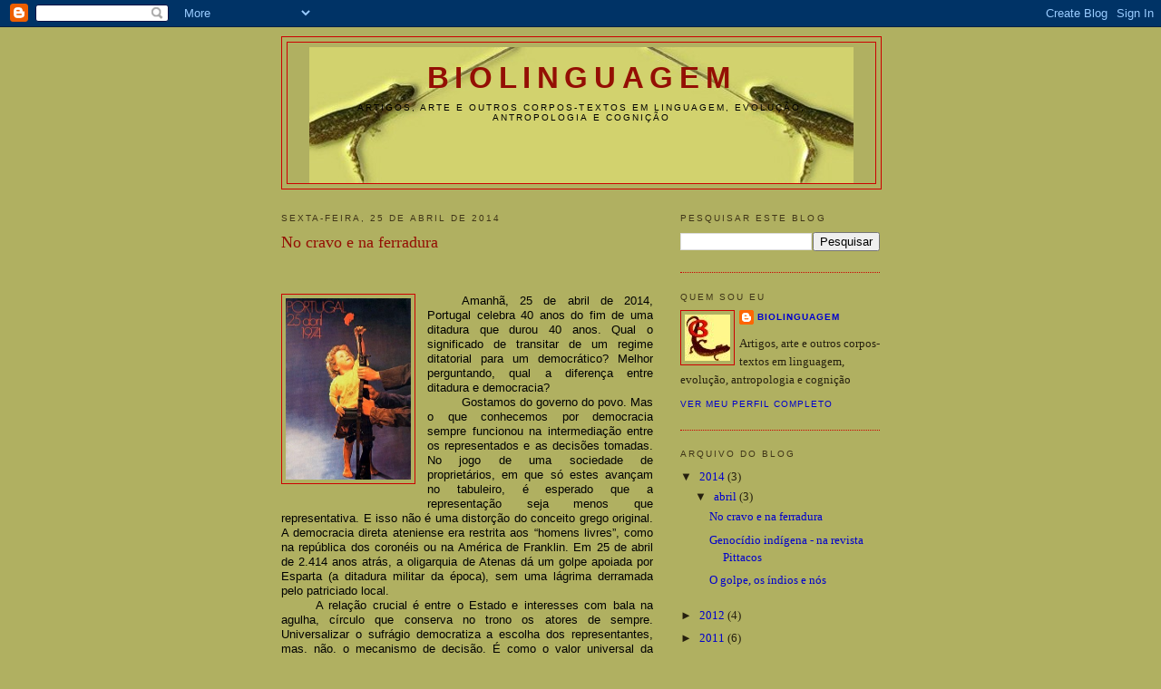

--- FILE ---
content_type: text/html; charset=UTF-8
request_url: https://bio-linguagem.blogspot.com/
body_size: 38500
content:
<!DOCTYPE html>
<html dir='ltr'>
<head>
<link href='https://www.blogger.com/static/v1/widgets/2944754296-widget_css_bundle.css' rel='stylesheet' type='text/css'/>
<meta content='text/html; charset=UTF-8' http-equiv='Content-Type'/>
<meta content='blogger' name='generator'/>
<link href='https://bio-linguagem.blogspot.com/favicon.ico' rel='icon' type='image/x-icon'/>
<link href='http://bio-linguagem.blogspot.com/' rel='canonical'/>
<link rel="alternate" type="application/atom+xml" title="Biolinguagem - Atom" href="https://bio-linguagem.blogspot.com/feeds/posts/default" />
<link rel="alternate" type="application/rss+xml" title="Biolinguagem - RSS" href="https://bio-linguagem.blogspot.com/feeds/posts/default?alt=rss" />
<link rel="service.post" type="application/atom+xml" title="Biolinguagem - Atom" href="https://www.blogger.com/feeds/3881305024567558011/posts/default" />
<link rel="me" href="https://www.blogger.com/profile/13509213784722586657" />
<!--Can't find substitution for tag [blog.ieCssRetrofitLinks]-->
<meta content='http://bio-linguagem.blogspot.com/' property='og:url'/>
<meta content='Biolinguagem' property='og:title'/>
<meta content='artigos, arte e outros corpos-textos em linguagem, evolução, antropologia e cognição' property='og:description'/>
<title>Biolinguagem</title>
<style id='page-skin-1' type='text/css'><!--
/*
-----------------------------------------------
Blogger Template Style
Name:     Minima
Date:     26 Feb 2004
Updated by: Blogger Team
----------------------------------------------- */
/* Use this with templates/template-twocol.html */
body {
background:#b0b061;
margin:0;
color:#000000;
font:x-small Georgia Serif;
font-size/* */:/**/small;
font-size: /**/small;
text-align: center;
}
a:link {
color:#0000cc;
text-decoration:none;
}
a:visited {
color:#cc0000;
text-decoration:none;
}
a:hover {
color:#940f04;
text-decoration:underline;
}
a img {
border-width:0;
}
/* Header
-----------------------------------------------
*/
#header-wrapper {
width:660px;
margin:0 auto 10px;
border:1px solid #cc0000;
}
#header-inner {
background-position: center;
margin-left: auto;
margin-right: auto;
}
#header {
margin: 5px;
border: 1px solid #cc0000;
text-align: center;
color:#940f04;
}
#header h1 {
margin:5px 5px 0;
padding:15px 20px .25em;
line-height:1.2em;
text-transform:uppercase;
letter-spacing:.2em;
font: normal bold 256% Trebuchet, Trebuchet MS, Arial, sans-serif;
}
#header a {
color:#940f04;
text-decoration:none;
}
#header a:hover {
color:#940f04;
}
#header .description {
margin:0 5px 5px;
padding:0 20px 15px;
max-width:700px;
text-transform:uppercase;
letter-spacing:.2em;
line-height: 1.4em;
font: normal normal 78% 'Trebuchet MS', Trebuchet, Arial, Verdana, Sans-serif;
color: #000000;
}
#header img {
margin-left: auto;
margin-right: auto;
}
/* Outer-Wrapper
----------------------------------------------- */
#outer-wrapper {
width: 660px;
margin:0 auto;
padding:10px;
text-align:left;
font: normal normal 100% Georgia, Serif;
}
#main-wrapper {
width: 410px;
float: left;
word-wrap: break-word; /* fix for long text breaking sidebar float in IE */
overflow: hidden;     /* fix for long non-text content breaking IE sidebar float */
}
#sidebar-wrapper {
width: 220px;
float: right;
word-wrap: break-word; /* fix for long text breaking sidebar float in IE */
overflow: hidden;      /* fix for long non-text content breaking IE sidebar float */
}
/* Headings
----------------------------------------------- */
h2 {
margin:1.5em 0 .75em;
font:normal normal 78% 'Trebuchet MS',Trebuchet,Arial,Verdana,Sans-serif;
line-height: 1.4em;
text-transform:uppercase;
letter-spacing:.2em;
color:#3f3518;
}
/* Posts
-----------------------------------------------
*/
h2.date-header {
margin:1.5em 0 .5em;
}
.post {
margin:.5em 0 1.5em;
border-bottom:1px dotted #cc0000;
padding-bottom:1.5em;
}
.post h3 {
margin:.25em 0 0;
padding:0 0 4px;
font-size:140%;
font-weight:normal;
line-height:1.4em;
color:#940f04;
}
.post h3 a, .post h3 a:visited, .post h3 strong {
display:block;
text-decoration:none;
color:#940f04;
font-weight:normal;
}
.post h3 strong, .post h3 a:hover {
color:#000000;
}
.post-body {
margin:0 0 .75em;
line-height:1.6em;
}
.post-body blockquote {
line-height:1.3em;
}
.post-footer {
margin: .75em 0;
color:#3f3518;
text-transform:uppercase;
letter-spacing:.1em;
font: normal normal 78% 'Trebuchet MS', Trebuchet, Arial, Verdana, Sans-serif;
line-height: 1.4em;
}
.comment-link {
margin-left:.6em;
}
.post img, table.tr-caption-container {
padding:4px;
border:1px solid #cc0000;
}
.tr-caption-container img {
border: none;
padding: 0;
}
.post blockquote {
margin:1em 20px;
}
.post blockquote p {
margin:.75em 0;
}
/* Comments
----------------------------------------------- */
#comments h4 {
margin:1em 0;
font-weight: bold;
line-height: 1.4em;
text-transform:uppercase;
letter-spacing:.2em;
color: #3f3518;
}
#comments-block {
margin:1em 0 1.5em;
line-height:1.6em;
}
#comments-block .comment-author {
margin:.5em 0;
}
#comments-block .comment-body {
margin:.25em 0 0;
}
#comments-block .comment-footer {
margin:-.25em 0 2em;
line-height: 1.4em;
text-transform:uppercase;
letter-spacing:.1em;
}
#comments-block .comment-body p {
margin:0 0 .75em;
}
.deleted-comment {
font-style:italic;
color:gray;
}
#blog-pager-newer-link {
float: left;
}
#blog-pager-older-link {
float: right;
}
#blog-pager {
text-align: center;
}
.feed-links {
clear: both;
line-height: 2.5em;
}
/* Sidebar Content
----------------------------------------------- */
.sidebar {
color: #26200e;
line-height: 1.5em;
}
.sidebar ul {
list-style:none;
margin:0 0 0;
padding:0 0 0;
}
.sidebar li {
margin:0;
padding-top:0;
padding-right:0;
padding-bottom:.25em;
padding-left:15px;
text-indent:-15px;
line-height:1.5em;
}
.sidebar .widget, .main .widget {
border-bottom:1px dotted #cc0000;
margin:0 0 1.5em;
padding:0 0 1.5em;
}
.main .Blog {
border-bottom-width: 0;
}
/* Profile
----------------------------------------------- */
.profile-img {
float: left;
margin-top: 0;
margin-right: 5px;
margin-bottom: 5px;
margin-left: 0;
padding: 4px;
border: 1px solid #cc0000;
}
.profile-data {
margin:0;
text-transform:uppercase;
letter-spacing:.1em;
font: normal normal 78% 'Trebuchet MS', Trebuchet, Arial, Verdana, Sans-serif;
color: #3f3518;
font-weight: bold;
line-height: 1.6em;
}
.profile-datablock {
margin:.5em 0 .5em;
}
.profile-textblock {
margin: 0.5em 0;
line-height: 1.6em;
}
.profile-link {
font: normal normal 78% 'Trebuchet MS', Trebuchet, Arial, Verdana, Sans-serif;
text-transform: uppercase;
letter-spacing: .1em;
}
/* Footer
----------------------------------------------- */
#footer {
width:660px;
clear:both;
margin:0 auto;
padding-top:15px;
line-height: 1.6em;
text-transform:uppercase;
letter-spacing:.1em;
text-align: center;
}

--></style>
<link href='https://www.blogger.com/dyn-css/authorization.css?targetBlogID=3881305024567558011&amp;zx=4f715a1e-4c0b-42ab-b460-d4fa6ec54b4b' media='none' onload='if(media!=&#39;all&#39;)media=&#39;all&#39;' rel='stylesheet'/><noscript><link href='https://www.blogger.com/dyn-css/authorization.css?targetBlogID=3881305024567558011&amp;zx=4f715a1e-4c0b-42ab-b460-d4fa6ec54b4b' rel='stylesheet'/></noscript>
<meta name='google-adsense-platform-account' content='ca-host-pub-1556223355139109'/>
<meta name='google-adsense-platform-domain' content='blogspot.com'/>

</head>
<body>
<div class='navbar section' id='navbar'><div class='widget Navbar' data-version='1' id='Navbar1'><script type="text/javascript">
    function setAttributeOnload(object, attribute, val) {
      if(window.addEventListener) {
        window.addEventListener('load',
          function(){ object[attribute] = val; }, false);
      } else {
        window.attachEvent('onload', function(){ object[attribute] = val; });
      }
    }
  </script>
<div id="navbar-iframe-container"></div>
<script type="text/javascript" src="https://apis.google.com/js/platform.js"></script>
<script type="text/javascript">
      gapi.load("gapi.iframes:gapi.iframes.style.bubble", function() {
        if (gapi.iframes && gapi.iframes.getContext) {
          gapi.iframes.getContext().openChild({
              url: 'https://www.blogger.com/navbar/3881305024567558011?origin\x3dhttps://bio-linguagem.blogspot.com',
              where: document.getElementById("navbar-iframe-container"),
              id: "navbar-iframe"
          });
        }
      });
    </script><script type="text/javascript">
(function() {
var script = document.createElement('script');
script.type = 'text/javascript';
script.src = '//pagead2.googlesyndication.com/pagead/js/google_top_exp.js';
var head = document.getElementsByTagName('head')[0];
if (head) {
head.appendChild(script);
}})();
</script>
</div></div>
<div id='outer-wrapper'><div id='wrap2'>
<!-- skip links for text browsers -->
<span id='skiplinks' style='display:none;'>
<a href='#main'>skip to main </a> |
      <a href='#sidebar'>skip to sidebar</a>
</span>
<div id='header-wrapper'>
<div class='header section' id='header'><div class='widget Header' data-version='1' id='Header1'>
<div id='header-inner' style='background-image: url("https://blogger.googleusercontent.com/img/b/R29vZ2xl/AVvXsEgS_OIyR5Vo8md0Ua2ODYuN5ApZmyarUffzWQqoJq8hPa7x7S-OY4yQhLGqL9721f_WSl34gA3edEsL9h7ZmCkEm8KVUg5u3fhQdCRZUtbhvGamAWiJG_7VDEylY5iafN5cKo9mDeMWrEdU/s1600-r/salamandra_lingua3.jpg"); background-position: left; width: 600px; min-height: 150px; _height: 150px; background-repeat: no-repeat; '>
<div class='titlewrapper' style='background: transparent'>
<h1 class='title' style='background: transparent; border-width: 0px'>
Biolinguagem
</h1>
</div>
<div class='descriptionwrapper'>
<p class='description'><span>artigos, arte e outros corpos-textos em linguagem, evolução, antropologia e cognição</span></p>
</div>
</div>
</div></div>
</div>
<div id='content-wrapper'>
<div id='crosscol-wrapper' style='text-align:center'>
<div class='crosscol no-items section' id='crosscol'></div>
</div>
<div id='main-wrapper'>
<div class='main section' id='main'><div class='widget Blog' data-version='1' id='Blog1'>
<div class='blog-posts hfeed'>

          <div class="date-outer">
        
<h2 class='date-header'><span>sexta-feira, 25 de abril de 2014</span></h2>

          <div class="date-posts">
        
<div class='post-outer'>
<div class='post hentry uncustomized-post-template' itemprop='blogPost' itemscope='itemscope' itemtype='http://schema.org/BlogPosting'>
<meta content='https://blogger.googleusercontent.com/img/b/R29vZ2xl/AVvXsEhxqpvp-wVuRS86tf7UdZ0CzO4Y50Q40_dEoHA2vnxR4feuau2g2dJci8LLuBJdlUevsd5uRgdy85u1IvamM19DCgNrVeTv1eb0yWg9aIEOmuc5ANsxKQiQRH-Lz6qskAv21ZI6kBgeOFkO/s1600/2504_02.jpg' itemprop='image_url'/>
<meta content='3881305024567558011' itemprop='blogId'/>
<meta content='4248458782499854041' itemprop='postId'/>
<a name='4248458782499854041'></a>
<h3 class='post-title entry-title' itemprop='name'>
<a href='https://bio-linguagem.blogspot.com/2014/04/no-cravo-e-na-ferradura.html'>No cravo e na ferradura</a>
</h3>
<div class='post-header'>
<div class='post-header-line-1'></div>
</div>
<div class='post-body entry-content' id='post-body-4248458782499854041' itemprop='description articleBody'>
<!--[if gte mso 9]><xml>
 <w:WordDocument>
  <w:View>Normal</w:View>
  <w:Zoom>0</w:Zoom>
  <w:TrackMoves/>
  <w:TrackFormatting/>
  <w:HyphenationZone>21</w:HyphenationZone>
  <w:PunctuationKerning/>
  <w:ValidateAgainstSchemas/>
  <w:SaveIfXMLInvalid>false</w:SaveIfXMLInvalid>
  <w:IgnoreMixedContent>false</w:IgnoreMixedContent>
  <w:AlwaysShowPlaceholderText>false</w:AlwaysShowPlaceholderText>
  <w:DoNotPromoteQF/>
  <w:LidThemeOther>PT-BR</w:LidThemeOther>
  <w:LidThemeAsian>X-NONE</w:LidThemeAsian>
  <w:LidThemeComplexScript>X-NONE</w:LidThemeComplexScript>
  <w:Compatibility>
   <w:BreakWrappedTables/>
   <w:SnapToGridInCell/>
   <w:WrapTextWithPunct/>
   <w:UseAsianBreakRules/>
   <w:DontGrowAutofit/>
   <w:SplitPgBreakAndParaMark/>
   <w:DontVertAlignCellWithSp/>
   <w:DontBreakConstrainedForcedTables/>
   <w:DontVertAlignInTxbx/>
   <w:Word11KerningPairs/>
   <w:CachedColBalance/>
  </w:Compatibility>
  <m:mathPr>
   <m:mathFont m:val="Cambria Math"/>
   <m:brkBin m:val="before"/>
   <m:brkBinSub m:val="&#45;-"/>
   <m:smallFrac m:val="off"/>
   <m:dispDef/>
   <m:lMargin m:val="0"/>
   <m:rMargin m:val="0"/>
   <m:defJc m:val="centerGroup"/>
   <m:wrapIndent m:val="1440"/>
   <m:intLim m:val="subSup"/>
   <m:naryLim m:val="undOvr"/>
  </m:mathPr></w:WordDocument>
</xml><![endif]--><br />
<!--[if gte mso 9]><xml>
 <w:LatentStyles DefLockedState="false" DefUnhideWhenUsed="true"
  DefSemiHidden="true" DefQFormat="false" DefPriority="99"
  LatentStyleCount="267">
  <w:LsdException Locked="false" Priority="0" SemiHidden="false"
   UnhideWhenUsed="false" QFormat="true" Name="Normal"/>
  <w:LsdException Locked="false" Priority="9" SemiHidden="false"
   UnhideWhenUsed="false" QFormat="true" Name="heading 1"/>
  <w:LsdException Locked="false" Priority="9" QFormat="true" Name="heading 2"/>
  <w:LsdException Locked="false" Priority="9" QFormat="true" Name="heading 3"/>
  <w:LsdException Locked="false" Priority="9" QFormat="true" Name="heading 4"/>
  <w:LsdException Locked="false" Priority="9" QFormat="true" Name="heading 5"/>
  <w:LsdException Locked="false" Priority="9" QFormat="true" Name="heading 6"/>
  <w:LsdException Locked="false" Priority="9" QFormat="true" Name="heading 7"/>
  <w:LsdException Locked="false" Priority="9" QFormat="true" Name="heading 8"/>
  <w:LsdException Locked="false" Priority="9" QFormat="true" Name="heading 9"/>
  <w:LsdException Locked="false" Priority="39" Name="toc 1"/>
  <w:LsdException Locked="false" Priority="39" Name="toc 2"/>
  <w:LsdException Locked="false" Priority="39" Name="toc 3"/>
  <w:LsdException Locked="false" Priority="39" Name="toc 4"/>
  <w:LsdException Locked="false" Priority="39" Name="toc 5"/>
  <w:LsdException Locked="false" Priority="39" Name="toc 6"/>
  <w:LsdException Locked="false" Priority="39" Name="toc 7"/>
  <w:LsdException Locked="false" Priority="39" Name="toc 8"/>
  <w:LsdException Locked="false" Priority="39" Name="toc 9"/>
  <w:LsdException Locked="false" Priority="35" QFormat="true" Name="caption"/>
  <w:LsdException Locked="false" Priority="10" SemiHidden="false"
   UnhideWhenUsed="false" QFormat="true" Name="Title"/>
  <w:LsdException Locked="false" Priority="1" Name="Default Paragraph Font"/>
  <w:LsdException Locked="false" Priority="11" SemiHidden="false"
   UnhideWhenUsed="false" QFormat="true" Name="Subtitle"/>
  <w:LsdException Locked="false" Priority="22" SemiHidden="false"
   UnhideWhenUsed="false" QFormat="true" Name="Strong"/>
  <w:LsdException Locked="false" Priority="20" SemiHidden="false"
   UnhideWhenUsed="false" QFormat="true" Name="Emphasis"/>
  <w:LsdException Locked="false" Priority="59" SemiHidden="false"
   UnhideWhenUsed="false" Name="Table Grid"/>
  <w:LsdException Locked="false" UnhideWhenUsed="false" Name="Placeholder Text"/>
  <w:LsdException Locked="false" Priority="1" SemiHidden="false"
   UnhideWhenUsed="false" QFormat="true" Name="No Spacing"/>
  <w:LsdException Locked="false" Priority="60" SemiHidden="false"
   UnhideWhenUsed="false" Name="Light Shading"/>
  <w:LsdException Locked="false" Priority="61" SemiHidden="false"
   UnhideWhenUsed="false" Name="Light List"/>
  <w:LsdException Locked="false" Priority="62" SemiHidden="false"
   UnhideWhenUsed="false" Name="Light Grid"/>
  <w:LsdException Locked="false" Priority="63" SemiHidden="false"
   UnhideWhenUsed="false" Name="Medium Shading 1"/>
  <w:LsdException Locked="false" Priority="64" SemiHidden="false"
   UnhideWhenUsed="false" Name="Medium Shading 2"/>
  <w:LsdException Locked="false" Priority="65" SemiHidden="false"
   UnhideWhenUsed="false" Name="Medium List 1"/>
  <w:LsdException Locked="false" Priority="66" SemiHidden="false"
   UnhideWhenUsed="false" Name="Medium List 2"/>
  <w:LsdException Locked="false" Priority="67" SemiHidden="false"
   UnhideWhenUsed="false" Name="Medium Grid 1"/>
  <w:LsdException Locked="false" Priority="68" SemiHidden="false"
   UnhideWhenUsed="false" Name="Medium Grid 2"/>
  <w:LsdException Locked="false" Priority="69" SemiHidden="false"
   UnhideWhenUsed="false" Name="Medium Grid 3"/>
  <w:LsdException Locked="false" Priority="70" SemiHidden="false"
   UnhideWhenUsed="false" Name="Dark List"/>
  <w:LsdException Locked="false" Priority="71" SemiHidden="false"
   UnhideWhenUsed="false" Name="Colorful Shading"/>
  <w:LsdException Locked="false" Priority="72" SemiHidden="false"
   UnhideWhenUsed="false" Name="Colorful List"/>
  <w:LsdException Locked="false" Priority="73" SemiHidden="false"
   UnhideWhenUsed="false" Name="Colorful Grid"/>
  <w:LsdException Locked="false" Priority="60" SemiHidden="false"
   UnhideWhenUsed="false" Name="Light Shading Accent 1"/>
  <w:LsdException Locked="false" Priority="61" SemiHidden="false"
   UnhideWhenUsed="false" Name="Light List Accent 1"/>
  <w:LsdException Locked="false" Priority="62" SemiHidden="false"
   UnhideWhenUsed="false" Name="Light Grid Accent 1"/>
  <w:LsdException Locked="false" Priority="63" SemiHidden="false"
   UnhideWhenUsed="false" Name="Medium Shading 1 Accent 1"/>
  <w:LsdException Locked="false" Priority="64" SemiHidden="false"
   UnhideWhenUsed="false" Name="Medium Shading 2 Accent 1"/>
  <w:LsdException Locked="false" Priority="65" SemiHidden="false"
   UnhideWhenUsed="false" Name="Medium List 1 Accent 1"/>
  <w:LsdException Locked="false" UnhideWhenUsed="false" Name="Revision"/>
  <w:LsdException Locked="false" Priority="34" SemiHidden="false"
   UnhideWhenUsed="false" QFormat="true" Name="List Paragraph"/>
  <w:LsdException Locked="false" Priority="29" SemiHidden="false"
   UnhideWhenUsed="false" QFormat="true" Name="Quote"/>
  <w:LsdException Locked="false" Priority="30" SemiHidden="false"
   UnhideWhenUsed="false" QFormat="true" Name="Intense Quote"/>
  <w:LsdException Locked="false" Priority="66" SemiHidden="false"
   UnhideWhenUsed="false" Name="Medium List 2 Accent 1"/>
  <w:LsdException Locked="false" Priority="67" SemiHidden="false"
   UnhideWhenUsed="false" Name="Medium Grid 1 Accent 1"/>
  <w:LsdException Locked="false" Priority="68" SemiHidden="false"
   UnhideWhenUsed="false" Name="Medium Grid 2 Accent 1"/>
  <w:LsdException Locked="false" Priority="69" SemiHidden="false"
   UnhideWhenUsed="false" Name="Medium Grid 3 Accent 1"/>
  <w:LsdException Locked="false" Priority="70" SemiHidden="false"
   UnhideWhenUsed="false" Name="Dark List Accent 1"/>
  <w:LsdException Locked="false" Priority="71" SemiHidden="false"
   UnhideWhenUsed="false" Name="Colorful Shading Accent 1"/>
  <w:LsdException Locked="false" Priority="72" SemiHidden="false"
   UnhideWhenUsed="false" Name="Colorful List Accent 1"/>
  <w:LsdException Locked="false" Priority="73" SemiHidden="false"
   UnhideWhenUsed="false" Name="Colorful Grid Accent 1"/>
  <w:LsdException Locked="false" Priority="60" SemiHidden="false"
   UnhideWhenUsed="false" Name="Light Shading Accent 2"/>
  <w:LsdException Locked="false" Priority="61" SemiHidden="false"
   UnhideWhenUsed="false" Name="Light List Accent 2"/>
  <w:LsdException Locked="false" Priority="62" SemiHidden="false"
   UnhideWhenUsed="false" Name="Light Grid Accent 2"/>
  <w:LsdException Locked="false" Priority="63" SemiHidden="false"
   UnhideWhenUsed="false" Name="Medium Shading 1 Accent 2"/>
  <w:LsdException Locked="false" Priority="64" SemiHidden="false"
   UnhideWhenUsed="false" Name="Medium Shading 2 Accent 2"/>
  <w:LsdException Locked="false" Priority="65" SemiHidden="false"
   UnhideWhenUsed="false" Name="Medium List 1 Accent 2"/>
  <w:LsdException Locked="false" Priority="66" SemiHidden="false"
   UnhideWhenUsed="false" Name="Medium List 2 Accent 2"/>
  <w:LsdException Locked="false" Priority="67" SemiHidden="false"
   UnhideWhenUsed="false" Name="Medium Grid 1 Accent 2"/>
  <w:LsdException Locked="false" Priority="68" SemiHidden="false"
   UnhideWhenUsed="false" Name="Medium Grid 2 Accent 2"/>
  <w:LsdException Locked="false" Priority="69" SemiHidden="false"
   UnhideWhenUsed="false" Name="Medium Grid 3 Accent 2"/>
  <w:LsdException Locked="false" Priority="70" SemiHidden="false"
   UnhideWhenUsed="false" Name="Dark List Accent 2"/>
  <w:LsdException Locked="false" Priority="71" SemiHidden="false"
   UnhideWhenUsed="false" Name="Colorful Shading Accent 2"/>
  <w:LsdException Locked="false" Priority="72" SemiHidden="false"
   UnhideWhenUsed="false" Name="Colorful List Accent 2"/>
  <w:LsdException Locked="false" Priority="73" SemiHidden="false"
   UnhideWhenUsed="false" Name="Colorful Grid Accent 2"/>
  <w:LsdException Locked="false" Priority="60" SemiHidden="false"
   UnhideWhenUsed="false" Name="Light Shading Accent 3"/>
  <w:LsdException Locked="false" Priority="61" SemiHidden="false"
   UnhideWhenUsed="false" Name="Light List Accent 3"/>
  <w:LsdException Locked="false" Priority="62" SemiHidden="false"
   UnhideWhenUsed="false" Name="Light Grid Accent 3"/>
  <w:LsdException Locked="false" Priority="63" SemiHidden="false"
   UnhideWhenUsed="false" Name="Medium Shading 1 Accent 3"/>
  <w:LsdException Locked="false" Priority="64" SemiHidden="false"
   UnhideWhenUsed="false" Name="Medium Shading 2 Accent 3"/>
  <w:LsdException Locked="false" Priority="65" SemiHidden="false"
   UnhideWhenUsed="false" Name="Medium List 1 Accent 3"/>
  <w:LsdException Locked="false" Priority="66" SemiHidden="false"
   UnhideWhenUsed="false" Name="Medium List 2 Accent 3"/>
  <w:LsdException Locked="false" Priority="67" SemiHidden="false"
   UnhideWhenUsed="false" Name="Medium Grid 1 Accent 3"/>
  <w:LsdException Locked="false" Priority="68" SemiHidden="false"
   UnhideWhenUsed="false" Name="Medium Grid 2 Accent 3"/>
  <w:LsdException Locked="false" Priority="69" SemiHidden="false"
   UnhideWhenUsed="false" Name="Medium Grid 3 Accent 3"/>
  <w:LsdException Locked="false" Priority="70" SemiHidden="false"
   UnhideWhenUsed="false" Name="Dark List Accent 3"/>
  <w:LsdException Locked="false" Priority="71" SemiHidden="false"
   UnhideWhenUsed="false" Name="Colorful Shading Accent 3"/>
  <w:LsdException Locked="false" Priority="72" SemiHidden="false"
   UnhideWhenUsed="false" Name="Colorful List Accent 3"/>
  <w:LsdException Locked="false" Priority="73" SemiHidden="false"
   UnhideWhenUsed="false" Name="Colorful Grid Accent 3"/>
  <w:LsdException Locked="false" Priority="60" SemiHidden="false"
   UnhideWhenUsed="false" Name="Light Shading Accent 4"/>
  <w:LsdException Locked="false" Priority="61" SemiHidden="false"
   UnhideWhenUsed="false" Name="Light List Accent 4"/>
  <w:LsdException Locked="false" Priority="62" SemiHidden="false"
   UnhideWhenUsed="false" Name="Light Grid Accent 4"/>
  <w:LsdException Locked="false" Priority="63" SemiHidden="false"
   UnhideWhenUsed="false" Name="Medium Shading 1 Accent 4"/>
  <w:LsdException Locked="false" Priority="64" SemiHidden="false"
   UnhideWhenUsed="false" Name="Medium Shading 2 Accent 4"/>
  <w:LsdException Locked="false" Priority="65" SemiHidden="false"
   UnhideWhenUsed="false" Name="Medium List 1 Accent 4"/>
  <w:LsdException Locked="false" Priority="66" SemiHidden="false"
   UnhideWhenUsed="false" Name="Medium List 2 Accent 4"/>
  <w:LsdException Locked="false" Priority="67" SemiHidden="false"
   UnhideWhenUsed="false" Name="Medium Grid 1 Accent 4"/>
  <w:LsdException Locked="false" Priority="68" SemiHidden="false"
   UnhideWhenUsed="false" Name="Medium Grid 2 Accent 4"/>
  <w:LsdException Locked="false" Priority="69" SemiHidden="false"
   UnhideWhenUsed="false" Name="Medium Grid 3 Accent 4"/>
  <w:LsdException Locked="false" Priority="70" SemiHidden="false"
   UnhideWhenUsed="false" Name="Dark List Accent 4"/>
  <w:LsdException Locked="false" Priority="71" SemiHidden="false"
   UnhideWhenUsed="false" Name="Colorful Shading Accent 4"/>
  <w:LsdException Locked="false" Priority="72" SemiHidden="false"
   UnhideWhenUsed="false" Name="Colorful List Accent 4"/>
  <w:LsdException Locked="false" Priority="73" SemiHidden="false"
   UnhideWhenUsed="false" Name="Colorful Grid Accent 4"/>
  <w:LsdException Locked="false" Priority="60" SemiHidden="false"
   UnhideWhenUsed="false" Name="Light Shading Accent 5"/>
  <w:LsdException Locked="false" Priority="61" SemiHidden="false"
   UnhideWhenUsed="false" Name="Light List Accent 5"/>
  <w:LsdException Locked="false" Priority="62" SemiHidden="false"
   UnhideWhenUsed="false" Name="Light Grid Accent 5"/>
  <w:LsdException Locked="false" Priority="63" SemiHidden="false"
   UnhideWhenUsed="false" Name="Medium Shading 1 Accent 5"/>
  <w:LsdException Locked="false" Priority="64" SemiHidden="false"
   UnhideWhenUsed="false" Name="Medium Shading 2 Accent 5"/>
  <w:LsdException Locked="false" Priority="65" SemiHidden="false"
   UnhideWhenUsed="false" Name="Medium List 1 Accent 5"/>
  <w:LsdException Locked="false" Priority="66" SemiHidden="false"
   UnhideWhenUsed="false" Name="Medium List 2 Accent 5"/>
  <w:LsdException Locked="false" Priority="67" SemiHidden="false"
   UnhideWhenUsed="false" Name="Medium Grid 1 Accent 5"/>
  <w:LsdException Locked="false" Priority="68" SemiHidden="false"
   UnhideWhenUsed="false" Name="Medium Grid 2 Accent 5"/>
  <w:LsdException Locked="false" Priority="69" SemiHidden="false"
   UnhideWhenUsed="false" Name="Medium Grid 3 Accent 5"/>
  <w:LsdException Locked="false" Priority="70" SemiHidden="false"
   UnhideWhenUsed="false" Name="Dark List Accent 5"/>
  <w:LsdException Locked="false" Priority="71" SemiHidden="false"
   UnhideWhenUsed="false" Name="Colorful Shading Accent 5"/>
  <w:LsdException Locked="false" Priority="72" SemiHidden="false"
   UnhideWhenUsed="false" Name="Colorful List Accent 5"/>
  <w:LsdException Locked="false" Priority="73" SemiHidden="false"
   UnhideWhenUsed="false" Name="Colorful Grid Accent 5"/>
  <w:LsdException Locked="false" Priority="60" SemiHidden="false"
   UnhideWhenUsed="false" Name="Light Shading Accent 6"/>
  <w:LsdException Locked="false" Priority="61" SemiHidden="false"
   UnhideWhenUsed="false" Name="Light List Accent 6"/>
  <w:LsdException Locked="false" Priority="62" SemiHidden="false"
   UnhideWhenUsed="false" Name="Light Grid Accent 6"/>
  <w:LsdException Locked="false" Priority="63" SemiHidden="false"
   UnhideWhenUsed="false" Name="Medium Shading 1 Accent 6"/>
  <w:LsdException Locked="false" Priority="64" SemiHidden="false"
   UnhideWhenUsed="false" Name="Medium Shading 2 Accent 6"/>
  <w:LsdException Locked="false" Priority="65" SemiHidden="false"
   UnhideWhenUsed="false" Name="Medium List 1 Accent 6"/>
  <w:LsdException Locked="false" Priority="66" SemiHidden="false"
   UnhideWhenUsed="false" Name="Medium List 2 Accent 6"/>
  <w:LsdException Locked="false" Priority="67" SemiHidden="false"
   UnhideWhenUsed="false" Name="Medium Grid 1 Accent 6"/>
  <w:LsdException Locked="false" Priority="68" SemiHidden="false"
   UnhideWhenUsed="false" Name="Medium Grid 2 Accent 6"/>
  <w:LsdException Locked="false" Priority="69" SemiHidden="false"
   UnhideWhenUsed="false" Name="Medium Grid 3 Accent 6"/>
  <w:LsdException Locked="false" Priority="70" SemiHidden="false"
   UnhideWhenUsed="false" Name="Dark List Accent 6"/>
  <w:LsdException Locked="false" Priority="71" SemiHidden="false"
   UnhideWhenUsed="false" Name="Colorful Shading Accent 6"/>
  <w:LsdException Locked="false" Priority="72" SemiHidden="false"
   UnhideWhenUsed="false" Name="Colorful List Accent 6"/>
  <w:LsdException Locked="false" Priority="73" SemiHidden="false"
   UnhideWhenUsed="false" Name="Colorful Grid Accent 6"/>
  <w:LsdException Locked="false" Priority="19" SemiHidden="false"
   UnhideWhenUsed="false" QFormat="true" Name="Subtle Emphasis"/>
  <w:LsdException Locked="false" Priority="21" SemiHidden="false"
   UnhideWhenUsed="false" QFormat="true" Name="Intense Emphasis"/>
  <w:LsdException Locked="false" Priority="31" SemiHidden="false"
   UnhideWhenUsed="false" QFormat="true" Name="Subtle Reference"/>
  <w:LsdException Locked="false" Priority="32" SemiHidden="false"
   UnhideWhenUsed="false" QFormat="true" Name="Intense Reference"/>
  <w:LsdException Locked="false" Priority="33" SemiHidden="false"
   UnhideWhenUsed="false" QFormat="true" Name="Book Title"/>
  <w:LsdException Locked="false" Priority="37" Name="Bibliography"/>
  <w:LsdException Locked="false" Priority="39" QFormat="true" Name="TOC Heading"/>
 </w:LatentStyles>
</xml><![endif]--><!--[if gte mso 10]>
<style>
 /* Style Definitions */
 table.MsoNormalTable
 {mso-style-name:"Tabela normal";
 mso-tstyle-rowband-size:0;
 mso-tstyle-colband-size:0;
 mso-style-noshow:yes;
 mso-style-priority:99;
 mso-style-qformat:yes;
 mso-style-parent:"";
 mso-padding-alt:0cm 5.4pt 0cm 5.4pt;
 mso-para-margin-top:0cm;
 mso-para-margin-right:0cm;
 mso-para-margin-bottom:10.0pt;
 mso-para-margin-left:0cm;
 line-height:115%;
 mso-pagination:widow-orphan;
 font-size:11.0pt;
 font-family:"Calibri","sans-serif";
 mso-ascii-font-family:Calibri;
 mso-ascii-theme-font:minor-latin;
 mso-fareast-font-family:"Times New Roman";
 mso-fareast-theme-font:minor-fareast;
 mso-hansi-font-family:Calibri;
 mso-hansi-theme-font:minor-latin;}
</style>
<![endif]-->

<br />
<div class="separator" style="clear: both; text-align: center;">
<a href="https://blogger.googleusercontent.com/img/b/R29vZ2xl/AVvXsEhxqpvp-wVuRS86tf7UdZ0CzO4Y50Q40_dEoHA2vnxR4feuau2g2dJci8LLuBJdlUevsd5uRgdy85u1IvamM19DCgNrVeTv1eb0yWg9aIEOmuc5ANsxKQiQRH-Lz6qskAv21ZI6kBgeOFkO/s1600/2504_02.jpg" imageanchor="1" style="clear: left; float: left; margin-bottom: 1em; margin-right: 1em;"><img border="0" height="200" src="https://blogger.googleusercontent.com/img/b/R29vZ2xl/AVvXsEhxqpvp-wVuRS86tf7UdZ0CzO4Y50Q40_dEoHA2vnxR4feuau2g2dJci8LLuBJdlUevsd5uRgdy85u1IvamM19DCgNrVeTv1eb0yWg9aIEOmuc5ANsxKQiQRH-Lz6qskAv21ZI6kBgeOFkO/s1600/2504_02.jpg" width="138" /></a></div>
<div class="MsoNormal" style="line-height: normal; margin-bottom: 0.0001pt; text-align: justify; text-indent: 1cm;">
<span style="font-size: small;"><span style="font-family: Verdana,sans-serif;">Amanhã, 25 de abril de 2014, Portugal
celebra 40 anos do fim de uma ditadura que durou 40 anos. Qual o significado de
transitar de um regime ditatorial para um democrático? Melhor perguntando, qual
a diferença entre ditadura e democracia? </span></span></div>
<span style="font-size: small;"><span style="font-family: Verdana,sans-serif;">

</span></span><div class="MsoNormal" style="line-height: normal; margin-bottom: 0.0001pt; text-align: justify; text-indent: 1cm;">
<span style="font-size: small;"><span style="font-family: Verdana,sans-serif;">Gostamos do governo do povo. Mas o
que conhecemos por democracia sempre funcionou na intermediação entre os
representados e as decisões tomadas. No jogo de uma sociedade de proprietários,
em que só estes avançam no tabuleiro, é esperado que a representação seja menos
que representativa. E isso não é uma distorção do conceito grego original. A
democracia direta ateniense era restrita aos &#8220;homens livres&#8221;, como na república
dos coronéis ou na América de Franklin. Em 25 de abril de 2.414 anos atrás, a
oligarquia de Atenas dá um golpe apoiada por Esparta (a ditadura militar da
época), sem uma lágrima derramada pelo patriciado local.</span></span></div>
<span style="font-size: small;"><span style="font-family: Verdana,sans-serif;">

</span></span><div class="MsoNormal" style="line-height: normal; margin-bottom: 0.0001pt; text-align: justify; text-indent: 1cm;">
<span style="font-size: small;"><span style="font-family: Verdana,sans-serif;">A relação crucial é entre o
Estado e interesses com bala na agulha, círculo que conserva no trono os atores
de sempre. Universalizar o sufrágio democratiza a escolha dos representantes,
mas, não, o mecanismo de decisão. É como o valor universal da fraternidade: útil
apenas pros que são mais irmãos que os outros.</span></span></div>
<span style="font-size: small;"><span style="font-family: Verdana,sans-serif;">

</span></span><div class="separator" style="clear: both; text-align: center;">
<span style="font-size: small;"><a href="https://blogger.googleusercontent.com/img/b/R29vZ2xl/AVvXsEiQ1d-MuLwXFvmEamxKBqtJjsQCOP9jaHMIA9d9QmVA62YGm13morDQtjbM9rvr3xnYM7shBlX2lhxBsj3kFmp8U_nUglKRL0KDIkb_Gycv9AM8vmGe18rE1Cld6FD9feR41yoWOjnMks9V/s1600/2504_01.jpg" imageanchor="1" style="clear: right; float: right; margin-bottom: 1em; margin-left: 1em;"><img border="0" height="131" src="https://blogger.googleusercontent.com/img/b/R29vZ2xl/AVvXsEiQ1d-MuLwXFvmEamxKBqtJjsQCOP9jaHMIA9d9QmVA62YGm13morDQtjbM9rvr3xnYM7shBlX2lhxBsj3kFmp8U_nUglKRL0KDIkb_Gycv9AM8vmGe18rE1Cld6FD9feR41yoWOjnMks9V/s1600/2504_01.jpg" width="200" /></a></span></div>
<div class="MsoNormal" style="line-height: normal; margin-bottom: 0.0001pt; text-align: justify; text-indent: 1cm;">
<span style="font-size: small;"><span style="font-family: Verdana,sans-serif;">E a antidemocracia? Toda ditadura
moderna serviu como antídoto a um revés no sufrágio universal. O que não é
necessariamente ruim, pois pode romper uma hegemonia opressiva. E então chegamos
ao século XX e aos fascistas, e vemos que &#8220;não necessariamente ruim&#8221; é
eufemismo, no mundo real, para péssimo. Ao fascismo europeu corresponderam as ditaduras
latino-americanas de direita. Não é à toa que o 1º. de abril, dia da mentira,
seja o dia D do golpe militar no Brasil e do franquismo espanhol. Aprofundaram-se
as regalias de uns poucos pela supressão dos mecanismos de oposição, não só as eleições,
mas a manifestação pública da opinião, instrumento último e útil, quando o povo
sabe que vai mal representado. Tortura e assassinato são só as cenas sangrentas
do mesmo filme de terror. Sem querer atiçar ânimos anticomunistas (ultimamente ressurgindo
das tumbas), isso é bem diferente de um povo do Caribe que se governa
ostentando os melhores indicadores sociais das Américas.</span></span></div>
<div class="separator" style="clear: both; text-align: center;">
<span style="font-size: small;"><a href="https://blogger.googleusercontent.com/img/b/R29vZ2xl/AVvXsEg0rKv5eSE5KCEvJewhs7CtmtTtZ8h_FNXthQ53GbMKqN_ochT4y1-WZenpzHyzn-jgEL6unS-XNjCqTmj8RKWS012Y4JUzgXEGXLMxkk-RwkG2gW7J2LjiViwqI6f1xWbO9fF_QZyaJQE5/s1600/25+de+abril.jpg" imageanchor="1" style="clear: left; float: left; margin-bottom: 1em; margin-right: 1em;"><img border="0" height="143" src="https://blogger.googleusercontent.com/img/b/R29vZ2xl/AVvXsEg0rKv5eSE5KCEvJewhs7CtmtTtZ8h_FNXthQ53GbMKqN_ochT4y1-WZenpzHyzn-jgEL6unS-XNjCqTmj8RKWS012Y4JUzgXEGXLMxkk-RwkG2gW7J2LjiViwqI6f1xWbO9fF_QZyaJQE5/s1600/25+de+abril.jpg" width="200" /></a></span></div>
<div class="MsoNormal" style="line-height: normal; margin-bottom: 0.0001pt; text-align: justify; text-indent: 1cm;">
<span style="font-size: small;"><span style="font-family: Verdana,sans-serif;">O que o Brasil lamenta nos 50
anos do golpe militar é correlato simétrico de se comemorar os 40 anos do 25 de
Abril português. Ditadura posta, ditadura morta. Desvios mentirosos do caminho democrático,
que sabemos ser bem menos que reto.<span style="line-height: 115%;">&nbsp;</span></span></span></div>
<div class="MsoNormal" style="line-height: normal; margin-bottom: 0.0001pt; text-align: justify; text-indent: 1cm;">
<span style="font-size: small;"><span style="font-family: Verdana,sans-serif;"><span style="line-height: 115%;">Do lado de lá como do lado de cá do Atlântico, podemos
(sim, hoje podemos) ir à rua denunciar o confisco do Estado por gente que já comeu
demais. As jornadas de maio lá, contra a Troika do Euro e as jornadas de junho
aqui, contra a privataria que vampiriza o transporte e outros serviços públicos.
Gabriel Garcia Márquez disse, comentando o 25 de Abril, que &#8220;a situação de
Portugal é parecida, com suas vantagens e perigos, com a de um país da América
Latina&#8221;. Realista pra lá de fantástico.</span></span></span></div>
<div class="MsoNormal" style="line-height: normal; margin-bottom: 0.0001pt; text-align: justify; text-indent: 1cm;">
<br /></div>
<div class="MsoNormal" style="line-height: normal; margin-bottom: 0.0001pt; text-align: right; text-indent: 1cm;">
<span style="font-size: small;"><span style="font-family: Verdana,sans-serif;"><span style="line-height: 115%;"><i><b>Publicado em O Tempo, 24/04/14</b></i> </span></span></span></div>
<div style='clear: both;'></div>
</div>
<div class='post-footer'>
<div class='post-footer-line post-footer-line-1'>
<span class='post-author vcard'>
Postado por
<span class='fn' itemprop='author' itemscope='itemscope' itemtype='http://schema.org/Person'>
<meta content='https://www.blogger.com/profile/13509213784722586657' itemprop='url'/>
<a class='g-profile' href='https://www.blogger.com/profile/13509213784722586657' rel='author' title='author profile'>
<span itemprop='name'>Biolinguagem</span>
</a>
</span>
</span>
<span class='post-timestamp'>
às
<meta content='http://bio-linguagem.blogspot.com/2014/04/no-cravo-e-na-ferradura.html' itemprop='url'/>
<a class='timestamp-link' href='https://bio-linguagem.blogspot.com/2014/04/no-cravo-e-na-ferradura.html' rel='bookmark' title='permanent link'><abbr class='published' itemprop='datePublished' title='2014-04-25T13:59:00-07:00'>13:59</abbr></a>
</span>
<span class='post-comment-link'>
<a class='comment-link' href='https://bio-linguagem.blogspot.com/2014/04/no-cravo-e-na-ferradura.html#comment-form' onclick=''>
Nenhum comentário:
  </a>
</span>
<span class='post-icons'>
<span class='item-control blog-admin pid-1989105999'>
<a href='https://www.blogger.com/post-edit.g?blogID=3881305024567558011&postID=4248458782499854041&from=pencil' title='Editar post'>
<img alt='' class='icon-action' height='18' src='https://resources.blogblog.com/img/icon18_edit_allbkg.gif' width='18'/>
</a>
</span>
</span>
<div class='post-share-buttons goog-inline-block'>
</div>
</div>
<div class='post-footer-line post-footer-line-2'>
<span class='post-labels'>
</span>
</div>
<div class='post-footer-line post-footer-line-3'>
<span class='post-location'>
</span>
</div>
</div>
</div>
</div>

          </div></div>
        

          <div class="date-outer">
        
<h2 class='date-header'><span>domingo, 6 de abril de 2014</span></h2>

          <div class="date-posts">
        
<div class='post-outer'>
<div class='post hentry uncustomized-post-template' itemprop='blogPost' itemscope='itemscope' itemtype='http://schema.org/BlogPosting'>
<meta content='https://blogger.googleusercontent.com/img/b/R29vZ2xl/AVvXsEgfguJ1O5Xt5j3zjnvqOqIT9TGHujTjXRIVDfWNOv4jTHa0LoF_m_E6hQOTSb-QgBVVOPYh50mwBMvVWo_KRDMwP65AdCakVsvGWsX2848jYNlKPHttAXmd9r3VI8CxtLnsP4tRanqPVLMb/s1600/05+-+Kano%C3%AAs+-+foto+de+An%C3%ADbal+Freire.jpg' itemprop='image_url'/>
<meta content='3881305024567558011' itemprop='blogId'/>
<meta content='8383670581534625414' itemprop='postId'/>
<a name='8383670581534625414'></a>
<h3 class='post-title entry-title' itemprop='name'>
<a href='https://bio-linguagem.blogspot.com/2014/04/genocidio-indigena-na-revista-pittacos.html'>Genocídio indígena - na revista Pittacos</a>
</h3>
<div class='post-header'>
<div class='post-header-line-1'></div>
</div>
<div class='post-body entry-content' id='post-body-8383670581534625414' itemprop='description articleBody'>
<div style="text-align: center;">
<br /></div>
<div style="text-align: center;">
<br /></div>
<div style="text-align: center;">
<i><span style="font-family: Verdana,sans-serif;">abra o link aqui:</span></i></div>
<div style="text-align: center;">
<span style="font-family: Verdana,sans-serif;">&nbsp;</span><a href="http://revistapittacos.org/2014/04/03/o-genocidio-indigena-e-o-golpe-da-indignacao-seletiva/" target="_blank"><b><span style="font-family: Verdana,sans-serif;">O Genocídio Indígena e o Golpe da Indignação Seletiva</span></b></a></div>
<div style="text-align: center;">
<span style="font-family: Verdana,sans-serif;"></span></div>
<div class="separator" style="clear: both; text-align: center;">
</div>
<br />
<table align="center" cellpadding="0" cellspacing="0" class="tr-caption-container" style="margin-left: auto; margin-right: auto; text-align: center;"><tbody>
<tr><td style="text-align: center;"><a href="https://blogger.googleusercontent.com/img/b/R29vZ2xl/AVvXsEgfguJ1O5Xt5j3zjnvqOqIT9TGHujTjXRIVDfWNOv4jTHa0LoF_m_E6hQOTSb-QgBVVOPYh50mwBMvVWo_KRDMwP65AdCakVsvGWsX2848jYNlKPHttAXmd9r3VI8CxtLnsP4tRanqPVLMb/s1600/05+-+Kano%C3%AAs+-+foto+de+An%C3%ADbal+Freire.jpg" imageanchor="1" style="margin-left: auto; margin-right: auto;"><img border="0" height="320" src="https://blogger.googleusercontent.com/img/b/R29vZ2xl/AVvXsEgfguJ1O5Xt5j3zjnvqOqIT9TGHujTjXRIVDfWNOv4jTHa0LoF_m_E6hQOTSb-QgBVVOPYh50mwBMvVWo_KRDMwP65AdCakVsvGWsX2848jYNlKPHttAXmd9r3VI8CxtLnsP4tRanqPVLMb/s1600/05+-+Kano%C3%AAs+-+foto+de+An%C3%ADbal+Freire.jpg" width="217" /></a></td></tr>
<tr><td class="tr-caption" style="text-align: center;">Índios kanoês, foto de Aníbal Freire</td></tr>
</tbody></table>
<div style="text-align: center;">
<span style="font-family: Verdana,sans-serif;"><br /></span></div>
<div style="text-align: center;">
<br /></div>
<div style="text-align: center;">
<br /></div>
<div style='clear: both;'></div>
</div>
<div class='post-footer'>
<div class='post-footer-line post-footer-line-1'>
<span class='post-author vcard'>
Postado por
<span class='fn' itemprop='author' itemscope='itemscope' itemtype='http://schema.org/Person'>
<meta content='https://www.blogger.com/profile/13509213784722586657' itemprop='url'/>
<a class='g-profile' href='https://www.blogger.com/profile/13509213784722586657' rel='author' title='author profile'>
<span itemprop='name'>Biolinguagem</span>
</a>
</span>
</span>
<span class='post-timestamp'>
às
<meta content='http://bio-linguagem.blogspot.com/2014/04/genocidio-indigena-na-revista-pittacos.html' itemprop='url'/>
<a class='timestamp-link' href='https://bio-linguagem.blogspot.com/2014/04/genocidio-indigena-na-revista-pittacos.html' rel='bookmark' title='permanent link'><abbr class='published' itemprop='datePublished' title='2014-04-06T22:34:00-07:00'>22:34</abbr></a>
</span>
<span class='post-comment-link'>
<a class='comment-link' href='https://bio-linguagem.blogspot.com/2014/04/genocidio-indigena-na-revista-pittacos.html#comment-form' onclick=''>
Nenhum comentário:
  </a>
</span>
<span class='post-icons'>
<span class='item-control blog-admin pid-1989105999'>
<a href='https://www.blogger.com/post-edit.g?blogID=3881305024567558011&postID=8383670581534625414&from=pencil' title='Editar post'>
<img alt='' class='icon-action' height='18' src='https://resources.blogblog.com/img/icon18_edit_allbkg.gif' width='18'/>
</a>
</span>
</span>
<div class='post-share-buttons goog-inline-block'>
</div>
</div>
<div class='post-footer-line post-footer-line-2'>
<span class='post-labels'>
</span>
</div>
<div class='post-footer-line post-footer-line-3'>
<span class='post-location'>
</span>
</div>
</div>
</div>
</div>

          </div></div>
        

          <div class="date-outer">
        
<h2 class='date-header'><span>sexta-feira, 4 de abril de 2014</span></h2>

          <div class="date-posts">
        
<div class='post-outer'>
<div class='post hentry uncustomized-post-template' itemprop='blogPost' itemscope='itemscope' itemtype='http://schema.org/BlogPosting'>
<meta content='https://blogger.googleusercontent.com/img/b/R29vZ2xl/AVvXsEi6GsCTFe4nX1KI-50L4S1lpvOFcfrn5xF9b3ptlsCso5o7EGXE4zWIzSbkzpoF3KW4PQnJMm5S3GIlaTvRqD6qo2mzeuB7SaWRFr6ub9WyxOSW8XcK0hXV1qyW7yJmXY2s4B-1MB3i_0ls/s1600/09+-+Botocudos+-+foto+de+Walter+Garbe,+1909.jpg' itemprop='image_url'/>
<meta content='3881305024567558011' itemprop='blogId'/>
<meta content='3177280676009255510' itemprop='postId'/>
<a name='3177280676009255510'></a>
<h3 class='post-title entry-title' itemprop='name'>
<a href='https://bio-linguagem.blogspot.com/2014/04/o-golpe-os-indios-e-nos.html'>O golpe, os índios e nós</a>
</h3>
<div class='post-header'>
<div class='post-header-line-1'></div>
</div>
<div class='post-body entry-content' id='post-body-3177280676009255510' itemprop='description articleBody'>
<!--[if gte mso 9]><xml>
 <o:OfficeDocumentSettings>
  <o:RelyOnVML/>
  <o:AllowPNG/>
 </o:OfficeDocumentSettings>
</xml><![endif]--><br />
<!--[if gte mso 9]><xml>
 <w:WordDocument>
  <w:View>Normal</w:View>
  <w:Zoom>0</w:Zoom>
  <w:TrackMoves/>
  <w:TrackFormatting/>
  <w:HyphenationZone>21</w:HyphenationZone>
  <w:PunctuationKerning/>
  <w:ValidateAgainstSchemas/>
  <w:SaveIfXMLInvalid>false</w:SaveIfXMLInvalid>
  <w:IgnoreMixedContent>false</w:IgnoreMixedContent>
  <w:AlwaysShowPlaceholderText>false</w:AlwaysShowPlaceholderText>
  <w:DoNotPromoteQF/>
  <w:LidThemeOther>PT-BR</w:LidThemeOther>
  <w:LidThemeAsian>X-NONE</w:LidThemeAsian>
  <w:LidThemeComplexScript>X-NONE</w:LidThemeComplexScript>
  <w:Compatibility>
   <w:BreakWrappedTables/>
   <w:SnapToGridInCell/>
   <w:WrapTextWithPunct/>
   <w:UseAsianBreakRules/>
   <w:DontGrowAutofit/>
   <w:SplitPgBreakAndParaMark/>
   <w:DontVertAlignCellWithSp/>
   <w:DontBreakConstrainedForcedTables/>
   <w:DontVertAlignInTxbx/>
   <w:Word11KerningPairs/>
   <w:CachedColBalance/>
  </w:Compatibility>
  <m:mathPr>
   <m:mathFont m:val="Cambria Math"/>
   <m:brkBin m:val="before"/>
   <m:brkBinSub m:val="&#45;-"/>
   <m:smallFrac m:val="off"/>
   <m:dispDef/>
   <m:lMargin m:val="0"/>
   <m:rMargin m:val="0"/>
   <m:defJc m:val="centerGroup"/>
   <m:wrapIndent m:val="1440"/>
   <m:intLim m:val="subSup"/>
   <m:naryLim m:val="undOvr"/>
  </m:mathPr></w:WordDocument>
</xml><![endif]--><!--[if gte mso 9]><xml>
 <w:LatentStyles DefLockedState="false" DefUnhideWhenUsed="true"
  DefSemiHidden="true" DefQFormat="false" DefPriority="99"
  LatentStyleCount="267">
  <w:LsdException Locked="false" Priority="0" SemiHidden="false"
   UnhideWhenUsed="false" QFormat="true" Name="Normal"/>
  <w:LsdException Locked="false" Priority="9" SemiHidden="false"
   UnhideWhenUsed="false" QFormat="true" Name="heading 1"/>
  <w:LsdException Locked="false" Priority="9" QFormat="true" Name="heading 2"/>
  <w:LsdException Locked="false" Priority="9" QFormat="true" Name="heading 3"/>
  <w:LsdException Locked="false" Priority="9" QFormat="true" Name="heading 4"/>
  <w:LsdException Locked="false" Priority="9" QFormat="true" Name="heading 5"/>
  <w:LsdException Locked="false" Priority="9" QFormat="true" Name="heading 6"/>
  <w:LsdException Locked="false" Priority="9" QFormat="true" Name="heading 7"/>
  <w:LsdException Locked="false" Priority="9" QFormat="true" Name="heading 8"/>
  <w:LsdException Locked="false" Priority="9" QFormat="true" Name="heading 9"/>
  <w:LsdException Locked="false" Priority="39" Name="toc 1"/>
  <w:LsdException Locked="false" Priority="39" Name="toc 2"/>
  <w:LsdException Locked="false" Priority="39" Name="toc 3"/>
  <w:LsdException Locked="false" Priority="39" Name="toc 4"/>
  <w:LsdException Locked="false" Priority="39" Name="toc 5"/>
  <w:LsdException Locked="false" Priority="39" Name="toc 6"/>
  <w:LsdException Locked="false" Priority="39" Name="toc 7"/>
  <w:LsdException Locked="false" Priority="39" Name="toc 8"/>
  <w:LsdException Locked="false" Priority="39" Name="toc 9"/>
  <w:LsdException Locked="false" Priority="35" QFormat="true" Name="caption"/>
  <w:LsdException Locked="false" Priority="10" SemiHidden="false"
   UnhideWhenUsed="false" QFormat="true" Name="Title"/>
  <w:LsdException Locked="false" Priority="1" Name="Default Paragraph Font"/>
  <w:LsdException Locked="false" Priority="11" SemiHidden="false"
   UnhideWhenUsed="false" QFormat="true" Name="Subtitle"/>
  <w:LsdException Locked="false" Priority="22" SemiHidden="false"
   UnhideWhenUsed="false" QFormat="true" Name="Strong"/>
  <w:LsdException Locked="false" Priority="20" SemiHidden="false"
   UnhideWhenUsed="false" QFormat="true" Name="Emphasis"/>
  <w:LsdException Locked="false" Priority="59" SemiHidden="false"
   UnhideWhenUsed="false" Name="Table Grid"/>
  <w:LsdException Locked="false" UnhideWhenUsed="false" Name="Placeholder Text"/>
  <w:LsdException Locked="false" Priority="1" SemiHidden="false"
   UnhideWhenUsed="false" QFormat="true" Name="No Spacing"/>
  <w:LsdException Locked="false" Priority="60" SemiHidden="false"
   UnhideWhenUsed="false" Name="Light Shading"/>
  <w:LsdException Locked="false" Priority="61" SemiHidden="false"
   UnhideWhenUsed="false" Name="Light List"/>
  <w:LsdException Locked="false" Priority="62" SemiHidden="false"
   UnhideWhenUsed="false" Name="Light Grid"/>
  <w:LsdException Locked="false" Priority="63" SemiHidden="false"
   UnhideWhenUsed="false" Name="Medium Shading 1"/>
  <w:LsdException Locked="false" Priority="64" SemiHidden="false"
   UnhideWhenUsed="false" Name="Medium Shading 2"/>
  <w:LsdException Locked="false" Priority="65" SemiHidden="false"
   UnhideWhenUsed="false" Name="Medium List 1"/>
  <w:LsdException Locked="false" Priority="66" SemiHidden="false"
   UnhideWhenUsed="false" Name="Medium List 2"/>
  <w:LsdException Locked="false" Priority="67" SemiHidden="false"
   UnhideWhenUsed="false" Name="Medium Grid 1"/>
  <w:LsdException Locked="false" Priority="68" SemiHidden="false"
   UnhideWhenUsed="false" Name="Medium Grid 2"/>
  <w:LsdException Locked="false" Priority="69" SemiHidden="false"
   UnhideWhenUsed="false" Name="Medium Grid 3"/>
  <w:LsdException Locked="false" Priority="70" SemiHidden="false"
   UnhideWhenUsed="false" Name="Dark List"/>
  <w:LsdException Locked="false" Priority="71" SemiHidden="false"
   UnhideWhenUsed="false" Name="Colorful Shading"/>
  <w:LsdException Locked="false" Priority="72" SemiHidden="false"
   UnhideWhenUsed="false" Name="Colorful List"/>
  <w:LsdException Locked="false" Priority="73" SemiHidden="false"
   UnhideWhenUsed="false" Name="Colorful Grid"/>
  <w:LsdException Locked="false" Priority="60" SemiHidden="false"
   UnhideWhenUsed="false" Name="Light Shading Accent 1"/>
  <w:LsdException Locked="false" Priority="61" SemiHidden="false"
   UnhideWhenUsed="false" Name="Light List Accent 1"/>
  <w:LsdException Locked="false" Priority="62" SemiHidden="false"
   UnhideWhenUsed="false" Name="Light Grid Accent 1"/>
  <w:LsdException Locked="false" Priority="63" SemiHidden="false"
   UnhideWhenUsed="false" Name="Medium Shading 1 Accent 1"/>
  <w:LsdException Locked="false" Priority="64" SemiHidden="false"
   UnhideWhenUsed="false" Name="Medium Shading 2 Accent 1"/>
  <w:LsdException Locked="false" Priority="65" SemiHidden="false"
   UnhideWhenUsed="false" Name="Medium List 1 Accent 1"/>
  <w:LsdException Locked="false" UnhideWhenUsed="false" Name="Revision"/>
  <w:LsdException Locked="false" Priority="34" SemiHidden="false"
   UnhideWhenUsed="false" QFormat="true" Name="List Paragraph"/>
  <w:LsdException Locked="false" Priority="29" SemiHidden="false"
   UnhideWhenUsed="false" QFormat="true" Name="Quote"/>
  <w:LsdException Locked="false" Priority="30" SemiHidden="false"
   UnhideWhenUsed="false" QFormat="true" Name="Intense Quote"/>
  <w:LsdException Locked="false" Priority="66" SemiHidden="false"
   UnhideWhenUsed="false" Name="Medium List 2 Accent 1"/>
  <w:LsdException Locked="false" Priority="67" SemiHidden="false"
   UnhideWhenUsed="false" Name="Medium Grid 1 Accent 1"/>
  <w:LsdException Locked="false" Priority="68" SemiHidden="false"
   UnhideWhenUsed="false" Name="Medium Grid 2 Accent 1"/>
  <w:LsdException Locked="false" Priority="69" SemiHidden="false"
   UnhideWhenUsed="false" Name="Medium Grid 3 Accent 1"/>
  <w:LsdException Locked="false" Priority="70" SemiHidden="false"
   UnhideWhenUsed="false" Name="Dark List Accent 1"/>
  <w:LsdException Locked="false" Priority="71" SemiHidden="false"
   UnhideWhenUsed="false" Name="Colorful Shading Accent 1"/>
  <w:LsdException Locked="false" Priority="72" SemiHidden="false"
   UnhideWhenUsed="false" Name="Colorful List Accent 1"/>
  <w:LsdException Locked="false" Priority="73" SemiHidden="false"
   UnhideWhenUsed="false" Name="Colorful Grid Accent 1"/>
  <w:LsdException Locked="false" Priority="60" SemiHidden="false"
   UnhideWhenUsed="false" Name="Light Shading Accent 2"/>
  <w:LsdException Locked="false" Priority="61" SemiHidden="false"
   UnhideWhenUsed="false" Name="Light List Accent 2"/>
  <w:LsdException Locked="false" Priority="62" SemiHidden="false"
   UnhideWhenUsed="false" Name="Light Grid Accent 2"/>
  <w:LsdException Locked="false" Priority="63" SemiHidden="false"
   UnhideWhenUsed="false" Name="Medium Shading 1 Accent 2"/>
  <w:LsdException Locked="false" Priority="64" SemiHidden="false"
   UnhideWhenUsed="false" Name="Medium Shading 2 Accent 2"/>
  <w:LsdException Locked="false" Priority="65" SemiHidden="false"
   UnhideWhenUsed="false" Name="Medium List 1 Accent 2"/>
  <w:LsdException Locked="false" Priority="66" SemiHidden="false"
   UnhideWhenUsed="false" Name="Medium List 2 Accent 2"/>
  <w:LsdException Locked="false" Priority="67" SemiHidden="false"
   UnhideWhenUsed="false" Name="Medium Grid 1 Accent 2"/>
  <w:LsdException Locked="false" Priority="68" SemiHidden="false"
   UnhideWhenUsed="false" Name="Medium Grid 2 Accent 2"/>
  <w:LsdException Locked="false" Priority="69" SemiHidden="false"
   UnhideWhenUsed="false" Name="Medium Grid 3 Accent 2"/>
  <w:LsdException Locked="false" Priority="70" SemiHidden="false"
   UnhideWhenUsed="false" Name="Dark List Accent 2"/>
  <w:LsdException Locked="false" Priority="71" SemiHidden="false"
   UnhideWhenUsed="false" Name="Colorful Shading Accent 2"/>
  <w:LsdException Locked="false" Priority="72" SemiHidden="false"
   UnhideWhenUsed="false" Name="Colorful List Accent 2"/>
  <w:LsdException Locked="false" Priority="73" SemiHidden="false"
   UnhideWhenUsed="false" Name="Colorful Grid Accent 2"/>
  <w:LsdException Locked="false" Priority="60" SemiHidden="false"
   UnhideWhenUsed="false" Name="Light Shading Accent 3"/>
  <w:LsdException Locked="false" Priority="61" SemiHidden="false"
   UnhideWhenUsed="false" Name="Light List Accent 3"/>
  <w:LsdException Locked="false" Priority="62" SemiHidden="false"
   UnhideWhenUsed="false" Name="Light Grid Accent 3"/>
  <w:LsdException Locked="false" Priority="63" SemiHidden="false"
   UnhideWhenUsed="false" Name="Medium Shading 1 Accent 3"/>
  <w:LsdException Locked="false" Priority="64" SemiHidden="false"
   UnhideWhenUsed="false" Name="Medium Shading 2 Accent 3"/>
  <w:LsdException Locked="false" Priority="65" SemiHidden="false"
   UnhideWhenUsed="false" Name="Medium List 1 Accent 3"/>
  <w:LsdException Locked="false" Priority="66" SemiHidden="false"
   UnhideWhenUsed="false" Name="Medium List 2 Accent 3"/>
  <w:LsdException Locked="false" Priority="67" SemiHidden="false"
   UnhideWhenUsed="false" Name="Medium Grid 1 Accent 3"/>
  <w:LsdException Locked="false" Priority="68" SemiHidden="false"
   UnhideWhenUsed="false" Name="Medium Grid 2 Accent 3"/>
  <w:LsdException Locked="false" Priority="69" SemiHidden="false"
   UnhideWhenUsed="false" Name="Medium Grid 3 Accent 3"/>
  <w:LsdException Locked="false" Priority="70" SemiHidden="false"
   UnhideWhenUsed="false" Name="Dark List Accent 3"/>
  <w:LsdException Locked="false" Priority="71" SemiHidden="false"
   UnhideWhenUsed="false" Name="Colorful Shading Accent 3"/>
  <w:LsdException Locked="false" Priority="72" SemiHidden="false"
   UnhideWhenUsed="false" Name="Colorful List Accent 3"/>
  <w:LsdException Locked="false" Priority="73" SemiHidden="false"
   UnhideWhenUsed="false" Name="Colorful Grid Accent 3"/>
  <w:LsdException Locked="false" Priority="60" SemiHidden="false"
   UnhideWhenUsed="false" Name="Light Shading Accent 4"/>
  <w:LsdException Locked="false" Priority="61" SemiHidden="false"
   UnhideWhenUsed="false" Name="Light List Accent 4"/>
  <w:LsdException Locked="false" Priority="62" SemiHidden="false"
   UnhideWhenUsed="false" Name="Light Grid Accent 4"/>
  <w:LsdException Locked="false" Priority="63" SemiHidden="false"
   UnhideWhenUsed="false" Name="Medium Shading 1 Accent 4"/>
  <w:LsdException Locked="false" Priority="64" SemiHidden="false"
   UnhideWhenUsed="false" Name="Medium Shading 2 Accent 4"/>
  <w:LsdException Locked="false" Priority="65" SemiHidden="false"
   UnhideWhenUsed="false" Name="Medium List 1 Accent 4"/>
  <w:LsdException Locked="false" Priority="66" SemiHidden="false"
   UnhideWhenUsed="false" Name="Medium List 2 Accent 4"/>
  <w:LsdException Locked="false" Priority="67" SemiHidden="false"
   UnhideWhenUsed="false" Name="Medium Grid 1 Accent 4"/>
  <w:LsdException Locked="false" Priority="68" SemiHidden="false"
   UnhideWhenUsed="false" Name="Medium Grid 2 Accent 4"/>
  <w:LsdException Locked="false" Priority="69" SemiHidden="false"
   UnhideWhenUsed="false" Name="Medium Grid 3 Accent 4"/>
  <w:LsdException Locked="false" Priority="70" SemiHidden="false"
   UnhideWhenUsed="false" Name="Dark List Accent 4"/>
  <w:LsdException Locked="false" Priority="71" SemiHidden="false"
   UnhideWhenUsed="false" Name="Colorful Shading Accent 4"/>
  <w:LsdException Locked="false" Priority="72" SemiHidden="false"
   UnhideWhenUsed="false" Name="Colorful List Accent 4"/>
  <w:LsdException Locked="false" Priority="73" SemiHidden="false"
   UnhideWhenUsed="false" Name="Colorful Grid Accent 4"/>
  <w:LsdException Locked="false" Priority="60" SemiHidden="false"
   UnhideWhenUsed="false" Name="Light Shading Accent 5"/>
  <w:LsdException Locked="false" Priority="61" SemiHidden="false"
   UnhideWhenUsed="false" Name="Light List Accent 5"/>
  <w:LsdException Locked="false" Priority="62" SemiHidden="false"
   UnhideWhenUsed="false" Name="Light Grid Accent 5"/>
  <w:LsdException Locked="false" Priority="63" SemiHidden="false"
   UnhideWhenUsed="false" Name="Medium Shading 1 Accent 5"/>
  <w:LsdException Locked="false" Priority="64" SemiHidden="false"
   UnhideWhenUsed="false" Name="Medium Shading 2 Accent 5"/>
  <w:LsdException Locked="false" Priority="65" SemiHidden="false"
   UnhideWhenUsed="false" Name="Medium List 1 Accent 5"/>
  <w:LsdException Locked="false" Priority="66" SemiHidden="false"
   UnhideWhenUsed="false" Name="Medium List 2 Accent 5"/>
  <w:LsdException Locked="false" Priority="67" SemiHidden="false"
   UnhideWhenUsed="false" Name="Medium Grid 1 Accent 5"/>
  <w:LsdException Locked="false" Priority="68" SemiHidden="false"
   UnhideWhenUsed="false" Name="Medium Grid 2 Accent 5"/>
  <w:LsdException Locked="false" Priority="69" SemiHidden="false"
   UnhideWhenUsed="false" Name="Medium Grid 3 Accent 5"/>
  <w:LsdException Locked="false" Priority="70" SemiHidden="false"
   UnhideWhenUsed="false" Name="Dark List Accent 5"/>
  <w:LsdException Locked="false" Priority="71" SemiHidden="false"
   UnhideWhenUsed="false" Name="Colorful Shading Accent 5"/>
  <w:LsdException Locked="false" Priority="72" SemiHidden="false"
   UnhideWhenUsed="false" Name="Colorful List Accent 5"/>
  <w:LsdException Locked="false" Priority="73" SemiHidden="false"
   UnhideWhenUsed="false" Name="Colorful Grid Accent 5"/>
  <w:LsdException Locked="false" Priority="60" SemiHidden="false"
   UnhideWhenUsed="false" Name="Light Shading Accent 6"/>
  <w:LsdException Locked="false" Priority="61" SemiHidden="false"
   UnhideWhenUsed="false" Name="Light List Accent 6"/>
  <w:LsdException Locked="false" Priority="62" SemiHidden="false"
   UnhideWhenUsed="false" Name="Light Grid Accent 6"/>
  <w:LsdException Locked="false" Priority="63" SemiHidden="false"
   UnhideWhenUsed="false" Name="Medium Shading 1 Accent 6"/>
  <w:LsdException Locked="false" Priority="64" SemiHidden="false"
   UnhideWhenUsed="false" Name="Medium Shading 2 Accent 6"/>
  <w:LsdException Locked="false" Priority="65" SemiHidden="false"
   UnhideWhenUsed="false" Name="Medium List 1 Accent 6"/>
  <w:LsdException Locked="false" Priority="66" SemiHidden="false"
   UnhideWhenUsed="false" Name="Medium List 2 Accent 6"/>
  <w:LsdException Locked="false" Priority="67" SemiHidden="false"
   UnhideWhenUsed="false" Name="Medium Grid 1 Accent 6"/>
  <w:LsdException Locked="false" Priority="68" SemiHidden="false"
   UnhideWhenUsed="false" Name="Medium Grid 2 Accent 6"/>
  <w:LsdException Locked="false" Priority="69" SemiHidden="false"
   UnhideWhenUsed="false" Name="Medium Grid 3 Accent 6"/>
  <w:LsdException Locked="false" Priority="70" SemiHidden="false"
   UnhideWhenUsed="false" Name="Dark List Accent 6"/>
  <w:LsdException Locked="false" Priority="71" SemiHidden="false"
   UnhideWhenUsed="false" Name="Colorful Shading Accent 6"/>
  <w:LsdException Locked="false" Priority="72" SemiHidden="false"
   UnhideWhenUsed="false" Name="Colorful List Accent 6"/>
  <w:LsdException Locked="false" Priority="73" SemiHidden="false"
   UnhideWhenUsed="false" Name="Colorful Grid Accent 6"/>
  <w:LsdException Locked="false" Priority="19" SemiHidden="false"
   UnhideWhenUsed="false" QFormat="true" Name="Subtle Emphasis"/>
  <w:LsdException Locked="false" Priority="21" SemiHidden="false"
   UnhideWhenUsed="false" QFormat="true" Name="Intense Emphasis"/>
  <w:LsdException Locked="false" Priority="31" SemiHidden="false"
   UnhideWhenUsed="false" QFormat="true" Name="Subtle Reference"/>
  <w:LsdException Locked="false" Priority="32" SemiHidden="false"
   UnhideWhenUsed="false" QFormat="true" Name="Intense Reference"/>
  <w:LsdException Locked="false" Priority="33" SemiHidden="false"
   UnhideWhenUsed="false" QFormat="true" Name="Book Title"/>
  <w:LsdException Locked="false" Priority="37" Name="Bibliography"/>
  <w:LsdException Locked="false" Priority="39" QFormat="true" Name="TOC Heading"/>
 </w:LatentStyles>
</xml><![endif]--><!--[if gte mso 10]>
<style>
 /* Style Definitions */
 table.MsoNormalTable
 {mso-style-name:"Tabela normal";
 mso-tstyle-rowband-size:0;
 mso-tstyle-colband-size:0;
 mso-style-noshow:yes;
 mso-style-priority:99;
 mso-style-qformat:yes;
 mso-style-parent:"";
 mso-padding-alt:0cm 5.4pt 0cm 5.4pt;
 mso-para-margin-top:0cm;
 mso-para-margin-right:0cm;
 mso-para-margin-bottom:10.0pt;
 mso-para-margin-left:0cm;
 line-height:115%;
 mso-pagination:widow-orphan;
 font-size:11.0pt;
 font-family:"Calibri","sans-serif";
 mso-ascii-font-family:Calibri;
 mso-ascii-theme-font:minor-latin;
 mso-fareast-font-family:"Times New Roman";
 mso-fareast-theme-font:minor-fareast;
 mso-hansi-font-family:Calibri;
 mso-hansi-theme-font:minor-latin;}
</style>
<![endif]-->

<br />
<div class="separator" style="clear: both; text-align: center;">
<a href="https://blogger.googleusercontent.com/img/b/R29vZ2xl/AVvXsEi6GsCTFe4nX1KI-50L4S1lpvOFcfrn5xF9b3ptlsCso5o7EGXE4zWIzSbkzpoF3KW4PQnJMm5S3GIlaTvRqD6qo2mzeuB7SaWRFr6ub9WyxOSW8XcK0hXV1qyW7yJmXY2s4B-1MB3i_0ls/s1600/09+-+Botocudos+-+foto+de+Walter+Garbe,+1909.jpg" imageanchor="1" style="margin-left: 1em; margin-right: 1em;"><img border="0" height="256" src="https://blogger.googleusercontent.com/img/b/R29vZ2xl/AVvXsEi6GsCTFe4nX1KI-50L4S1lpvOFcfrn5xF9b3ptlsCso5o7EGXE4zWIzSbkzpoF3KW4PQnJMm5S3GIlaTvRqD6qo2mzeuB7SaWRFr6ub9WyxOSW8XcK0hXV1qyW7yJmXY2s4B-1MB3i_0ls/s1600/09+-+Botocudos+-+foto+de+Walter+Garbe,+1909.jpg" width="320" /></a></div>
<div class="MsoNormal" style="line-height: normal; margin-bottom: 0.0001pt; text-align: left;">
<br /></div>
<div class="MsoNormal" style="line-height: normal; margin-bottom: 0.0001pt; text-align: left;">
<span style="font-size: x-small;"><span>Publicado em <i>O Tempo</i>, 04/04/2014, p. 21</span></span></div>
<div align="right" class="MsoNormal" style="line-height: normal; margin-bottom: .0001pt; margin-bottom: 0cm; text-align: right;">
<span style="font-size: 12.0pt;">Beto
Vianna, linguista</span></div>
<div align="right" class="MsoNormal" style="line-height: normal; margin-bottom: .0001pt; margin-bottom: 0cm; text-align: right;">
<br /></div>
<div class="MsoNormal" style="line-height: normal; margin-bottom: .0001pt; margin-bottom: 0cm; text-align: justify; text-indent: 1.0cm;">
<span style="font-size: 12.0pt;">Em
1556, nosso primeiro bispo, de gostoso nome Sardinha, foi devorado pelos índios
caetés. Sardinha combatia os hábitos selvagens adotados pelos colonizadores,
como o tabagismo e o gosto pela carne índia (não à mesa, mas na rede). Comer o
prelado autoritário foi, então, um ato político. E o revide veio duro. Anos
depois, o governador-geral manda trucidar os caetés.</span></div>
<div class="MsoNormal" style="line-height: normal; margin-bottom: .0001pt; margin-bottom: 0cm; text-align: justify; text-indent: 1.0cm;">
<span style="font-size: 12.0pt;">Ditadura,
nunca mais. Mas entre o repúdio ao golpe e as patéticas manifestações saudosistas,
temos mais do que nos envergonhar. É longa a história de opressão física e
cultural das gentes da terra e daquelas trazidas à força da África. Recentemente,
um blog indígena perguntou aos membros da Comissão Nacional da Verdade (que investiga
os silêncios da ditadura): &#8220;por que só tratam de mortos e desaparecidos não
indígenas?&#8221;. A CNV incluiu o tema na pauta, mas a pergunta gerou surpresa.</span></div>
<div class="MsoNormal" style="line-height: normal; margin-bottom: .0001pt; margin-bottom: 0cm; text-align: justify; text-indent: 1.0cm;">
<span style="font-size: 12.0pt;">Além
de um imaginário da resistência povoado de lamarcas e sequestros de
embaixadores, custamos a reconhecer o caráter político da luta indígena pela
terra e por seus modos de vida. E muitos de nós ainda cremos em um país
&#8220;desenvolvido e integrado&#8221;, tom que marcou a política genocida do regime
militar. Gente pelada falando língua diferente (se ainda fosse inglês, né?),
fabricando o próprio utensílio e catando aquilo que come em imensas áreas &#8220;não
produzíveis&#8221;, não combina com &#8220;crescimento&#8221; na cabeça de muita gente. </span></div>
<div class="separator" style="clear: both; text-align: center;">
<a href="https://blogger.googleusercontent.com/img/b/R29vZ2xl/AVvXsEgdDennVVX-IhlkeudDQ1wWEVT9U0-6Ftq6k05qc9bnjbj7mwQ9VKqv9vrseHDOR0-YqgPvBOG09JcmBTz0s838zCqFKBjjFX8fbwwEjXRiz8VaRx47iW_d-MwIN4ZKkaqWAP_2g1l_IIoV/s1600/02+-+SPI,+1960.jpg" imageanchor="1" style="margin-left: 1em; margin-right: 1em;"><img border="0" height="320" src="https://blogger.googleusercontent.com/img/b/R29vZ2xl/AVvXsEgdDennVVX-IhlkeudDQ1wWEVT9U0-6Ftq6k05qc9bnjbj7mwQ9VKqv9vrseHDOR0-YqgPvBOG09JcmBTz0s838zCqFKBjjFX8fbwwEjXRiz8VaRx47iW_d-MwIN4ZKkaqWAP_2g1l_IIoV/s1600/02+-+SPI,+1960.jpg" width="197" /></a></div>
<div class="MsoNormal" style="line-height: normal; margin-bottom: .0001pt; margin-bottom: 0cm; text-align: justify; text-indent: 1.0cm;">
<span style="font-size: 12.0pt; mso-bidi-font-family: &quot;Times New Roman&quot;;">Em 1967, o general Golbery publica &#8220;Geopolítica
do Brasil&#8221;, propondo a integração para o crescimento. No organismo Brasil, as
áreas &#8220;despovoadas&#8221; (onde vive a maioria dos índios) são a parte doente, que exige
doses concentradas do remédio. Logo depois, a ditadura lança o Programa de
Integração Nacional, que incluiu a construção de uma malha viária no norte, &#8220;reservada
(...) faixa de terra de até dez quilômetros à esquerda e à direita das novas
rodovias para (...) se executar a ocupação da terra e adequada e produtiva
exploração econômica&#8221;. </span></div>
<div class="MsoNormal" style="line-height: normal; margin-bottom: .0001pt; margin-bottom: 0cm; text-align: justify; text-indent: 1.0cm;">
<span style="font-size: 12.0pt; mso-bidi-font-family: &quot;Times New Roman&quot;;">O plano caiu sobre o índio como </span><span style="font-size: 12.0pt;">a bíblica chuva de enxofre.</span><span style="font-size: 12.0pt; mso-bidi-font-family: &quot;Times New Roman&quot;;"> Seus resultados
são responsáveis pelo genocídio dos anos 70 e 80, com órgãos como o Incra e a
própria Funai favorecendo o massacre de aldeias inteiras, assassinato, tortura,
escravidão e outras violências praticadas contra, afinal de contas, pessoas,
não é mesmo? As frentes de expansão (colonos, madeireiras, mineradoras) sujaram
as mãos, bem como funcionários do governo. Os índios tentaram se defender, migrando
ou peitando as invasões, e já denunciavam, desde então, a barbárie. Por que,
então, não escutamos? </span></div>
<div class="MsoNormal" style="line-height: normal; margin-bottom: .0001pt; margin-bottom: 0cm; text-align: justify; text-indent: 1.0cm;">
<span style="font-size: 12.0pt; mso-bidi-font-family: &quot;Times New Roman&quot;;">A descoberta de campos de concentração
indígena em Minas Gerais, durante a ditadura, com uma lista de mortes e maus
tratos de arrepiar os cabelos, mostra que o terror não foi apenas subproduto do
&#8220;sonho desenvolvimentista&#8221;. É desprezo congênito por quem vive de modo diferente.
Assim como repudiamos a volta da ditadura, é preciso prestar atenção nas situações
de violência que os índios vivem, ainda hoje.</span></div>
<div style='clear: both;'></div>
</div>
<div class='post-footer'>
<div class='post-footer-line post-footer-line-1'>
<span class='post-author vcard'>
Postado por
<span class='fn' itemprop='author' itemscope='itemscope' itemtype='http://schema.org/Person'>
<meta content='https://www.blogger.com/profile/13509213784722586657' itemprop='url'/>
<a class='g-profile' href='https://www.blogger.com/profile/13509213784722586657' rel='author' title='author profile'>
<span itemprop='name'>Biolinguagem</span>
</a>
</span>
</span>
<span class='post-timestamp'>
às
<meta content='http://bio-linguagem.blogspot.com/2014/04/o-golpe-os-indios-e-nos.html' itemprop='url'/>
<a class='timestamp-link' href='https://bio-linguagem.blogspot.com/2014/04/o-golpe-os-indios-e-nos.html' rel='bookmark' title='permanent link'><abbr class='published' itemprop='datePublished' title='2014-04-04T11:52:00-07:00'>11:52</abbr></a>
</span>
<span class='post-comment-link'>
<a class='comment-link' href='https://bio-linguagem.blogspot.com/2014/04/o-golpe-os-indios-e-nos.html#comment-form' onclick=''>
Nenhum comentário:
  </a>
</span>
<span class='post-icons'>
<span class='item-control blog-admin pid-1989105999'>
<a href='https://www.blogger.com/post-edit.g?blogID=3881305024567558011&postID=3177280676009255510&from=pencil' title='Editar post'>
<img alt='' class='icon-action' height='18' src='https://resources.blogblog.com/img/icon18_edit_allbkg.gif' width='18'/>
</a>
</span>
</span>
<div class='post-share-buttons goog-inline-block'>
</div>
</div>
<div class='post-footer-line post-footer-line-2'>
<span class='post-labels'>
</span>
</div>
<div class='post-footer-line post-footer-line-3'>
<span class='post-location'>
</span>
</div>
</div>
</div>
</div>

          </div></div>
        

          <div class="date-outer">
        
<h2 class='date-header'><span>quinta-feira, 6 de setembro de 2012</span></h2>

          <div class="date-posts">
        
<div class='post-outer'>
<div class='post hentry uncustomized-post-template' itemprop='blogPost' itemscope='itemscope' itemtype='http://schema.org/BlogPosting'>
<meta content='https://blogger.googleusercontent.com/img/b/R29vZ2xl/AVvXsEhLuJkDPN1FIGTeec6TUhBbwu1byWmO93a6X_TYvrkb8vVN-MIfYatE9YrnsknXqYbrpGRkBMCzJylxQFvle_Tn9ybM856U5wvmnvd-Jrus24SUr-bbOuCWKdyTTZhuXieHqZVs-fOCpVsV/s200/smoking+nude+nuns.jpg' itemprop='image_url'/>
<meta content='3881305024567558011' itemprop='blogId'/>
<meta content='5441399935908591061' itemprop='postId'/>
<a name='5441399935908591061'></a>
<h3 class='post-title entry-title' itemprop='name'>
<a href='https://bio-linguagem.blogspot.com/2012/09/cigarro-dos-prazeres-das-paixoes-e-da.html'>Cigarro dos prazeres, das paixões e da cruz</a>
</h3>
<div class='post-header'>
<div class='post-header-line-1'></div>
</div>
<div class='post-body entry-content' id='post-body-5441399935908591061' itemprop='description articleBody'>
<br />
<div class="MsoNormal" style="margin-bottom: 0.0001pt; text-align: justify;">
</div>
<div class="separator" style="clear: both; text-align: center;">
</div>
<div style="background-color: white; border: 0px; margin-bottom: 12px; margin-top: 12px; outline: 0px; padding: 0px; text-align: center; vertical-align: baseline;">
</div>
<div class="separator" style="clear: both; text-align: center;">
<a href="https://blogger.googleusercontent.com/img/b/R29vZ2xl/AVvXsEhLuJkDPN1FIGTeec6TUhBbwu1byWmO93a6X_TYvrkb8vVN-MIfYatE9YrnsknXqYbrpGRkBMCzJylxQFvle_Tn9ybM856U5wvmnvd-Jrus24SUr-bbOuCWKdyTTZhuXieHqZVs-fOCpVsV/s1600/smoking+nude+nuns.jpg" imageanchor="1" style="clear: left; float: left; margin-bottom: 1em; margin-right: 1em;"><img border="0" height="193" src="https://blogger.googleusercontent.com/img/b/R29vZ2xl/AVvXsEhLuJkDPN1FIGTeec6TUhBbwu1byWmO93a6X_TYvrkb8vVN-MIfYatE9YrnsknXqYbrpGRkBMCzJylxQFvle_Tn9ybM856U5wvmnvd-Jrus24SUr-bbOuCWKdyTTZhuXieHqZVs-fOCpVsV/s200/smoking+nude+nuns.jpg" width="200" /></a></div>
<div style="border: 0px; margin-bottom: 12px; margin-top: 12px; outline: 0px; padding: 0px; text-align: justify; vertical-align: baseline;">
<span style="color: #333333; font-family: liberation-sans-1, liberation-sans-2, Georgia, Times New Roman, Times, serif;"><span style="font-size: 15px; line-height: 22px;"><i>&nbsp; &nbsp;<b>Doidas e pretas fumaças a cada maço de branco careta</b></i></span></span></div>
<div style="border: 0px; margin-bottom: 12px; margin-top: 12px; outline: 0px; padding: 0px; text-align: right; vertical-align: baseline;">
<span style="font-family: liberation-sans-1, liberation-sans-2, Georgia, Times New Roman, Times, serif;"><span style="color: #990000; font-size: 15px; line-height: 22px;"><b>Beto Vianna</b></span></span></div>
<div style="border: 0px; margin-bottom: 12px; margin-top: 12px; outline: 0px; padding: 0px; text-align: justify; vertical-align: baseline;">
<span style="color: #333333; font-family: liberation-sans-1, liberation-sans-2, Georgia, Times New Roman, Times, serif;"><span style="font-size: 15px; line-height: 22px;"><b>Prólogo</b></span></span></div>
<div style="border: 0px; margin-bottom: 12px; margin-top: 12px; outline: 0px; padding: 0px; text-align: justify; vertical-align: baseline;">
<span style="color: #333333; font-family: liberation-sans-1, liberation-sans-2, Georgia, Times New Roman, Times, serif;"><span style="font-size: 15px; line-height: 22px;">Este escrito nasceu por encomenda de meu terapeuta, como tarefa na guerra contra&nbsp;</span></span><span style="color: #333333; font-family: liberation-sans-1, liberation-sans-2, Georgia, 'Times New Roman', Times, serif; font-size: 15px; line-height: 22px;">o (meu) tabagismo. Virou outra coisa, e pouco restou da finalidade original. Assim, o&nbsp;</span><span style="color: #333333; font-family: liberation-sans-1, liberation-sans-2, Georgia, 'Times New Roman', Times, serif; font-size: 15px; line-height: 22px;">autor adverte: o artigo tem baixo teor de sanidade; compõe-se de cinco princípios ativos&nbsp;</span><span style="color: #333333; font-family: liberation-sans-1, liberation-sans-2, Georgia, 'Times New Roman', Times, serif; font-size: 15px; line-height: 22px;">(subtitulados conforme o tipo); e não é recomendado para menores legais.</span></div>
<div style="border: 0px; margin-bottom: 12px; margin-top: 12px; outline: 0px; padding: 0px; text-align: justify; vertical-align: baseline;">
<span style="color: #333333; font-family: liberation-sans-1, liberation-sans-2, Georgia, Times New Roman, Times, serif;"><span style="font-size: 15px; line-height: 22px;"><b>Prazer I - O ócio</b></span></span></div>
<div style="border: 0px; margin-bottom: 12px; margin-top: 12px; outline: 0px; padding: 0px; text-align: justify; vertical-align: baseline;">
<span style="color: #333333; font-family: liberation-sans-1, liberation-sans-2, Georgia, Times New Roman, Times, serif;"><span style="font-size: 15px; line-height: 22px;">Lá pelo século XV, depois de enxotarem árabes, judeus e ciganos de suas terras&nbsp;</span></span><span style="color: #333333; font-family: liberation-sans-1, liberation-sans-2, Georgia, 'Times New Roman', Times, serif; font-size: 15px; line-height: 22px;">(ou transformá-los em cordeiros), os senhores católicos da Espanha se deram conta do&nbsp;</span><span style="color: #333333; font-family: liberation-sans-1, liberation-sans-2, Georgia, 'Times New Roman', Times, serif; font-size: 15px; line-height: 22px;">tédio que seria sem a graça dos infiéis. Investiram então as terras, gentes e dinheiros&nbsp;</span><span style="color: #333333; font-family: liberation-sans-1, liberation-sans-2, Georgia, 'Times New Roman', Times, serif; font-size: 15px; line-height: 22px;">roubados num empreendimento que iria revolucionar a indústria do lazer de alta classe:&nbsp;</span><span style="color: #333333; font-family: liberation-sans-1, liberation-sans-2, Georgia, 'Times New Roman', Times, serif; font-size: 15px; line-height: 22px;">a finca, traduzível por quinta em Portugal, ou casa de veraneio no português em geral&nbsp;</span><span style="color: #333333; font-family: liberation-sans-1, liberation-sans-2, Georgia, 'Times New Roman', Times, serif; font-size: 15px; line-height: 22px;">(daí a expressão contra o êxodo rural, &#8220;fincar o homem no campo&#8221;). As fincas de&nbsp;</span><span style="color: #333333; font-family: liberation-sans-1, liberation-sans-2, Georgia, 'Times New Roman', Times, serif; font-size: 15px; line-height: 22px;">Toledo, estanciadas às margens sul do rio Tejo, ganharam o nome cigarrais,&nbsp;</span><span style="color: #333333; font-family: liberation-sans-1, liberation-sans-2, Georgia, 'Times New Roman', Times, serif; font-size: 15px; line-height: 22px;">homenagem à cigarra, que cantava despreocupadamente no verão dos ricos (no fabuloso&nbsp;</span><span style="color: #333333; font-family: liberation-sans-1, liberation-sans-2, Georgia, 'Times New Roman', Times, serif; font-size: 15px; line-height: 22px;">reino animal, a cigarra é a embaixatriz do ócio humano). Nos cigarrais toledanos se&nbsp;</span><span style="color: #333333; font-family: liberation-sans-1, liberation-sans-2, Georgia, 'Times New Roman', Times, serif; font-size: 15px; line-height: 22px;">comia, se bebia, se fornicava (só não se trabalhava) e se punha fogo em uma novidade&nbsp;</span><span style="color: #333333; font-family: liberation-sans-1, liberation-sans-2, Georgia, 'Times New Roman', Times, serif; font-size: 15px; line-height: 22px;">recém-chegada do Novo Mundo: folhas picadas de tabaco, enroladas em palha de milho.&nbsp;</span></div>
<div class="separator" style="clear: both; text-align: center;">
<a href="https://blogger.googleusercontent.com/img/b/R29vZ2xl/AVvXsEhfEycHOqK___Eb7T5jGJBZjLaUNzMw02d3eJCpSPWP6EXWZeiCAw7HZnRPDnydOpKEJo5do5Bn6F_VbEmcyNOuEX-GpQlhgF4_dAPLyJR5D3ADK_hA2PhwpTI4PasgN4eLyPR116tIc0xY/s1600/che-smoking.jpg" imageanchor="1" style="clear: right; float: right; margin-bottom: 1em; margin-left: 1em;"><img border="0" height="142" src="https://blogger.googleusercontent.com/img/b/R29vZ2xl/AVvXsEhfEycHOqK___Eb7T5jGJBZjLaUNzMw02d3eJCpSPWP6EXWZeiCAw7HZnRPDnydOpKEJo5do5Bn6F_VbEmcyNOuEX-GpQlhgF4_dAPLyJR5D3ADK_hA2PhwpTI4PasgN4eLyPR116tIc0xY/s200/che-smoking.jpg" width="200" /></a></div>
<div style="border: 0px; margin-bottom: 12px; margin-top: 12px; outline: 0px; padding: 0px; text-align: justify; vertical-align: baseline;">
<span style="color: #333333; font-family: liberation-sans-1, liberation-sans-2, Georgia, 'Times New Roman', Times, serif; font-size: 15px; line-height: 22px;">O tempo ainda não apagou o privilégio de uns poucos. Quem é pego com o&nbsp;</span><span style="color: #333333; font-family: liberation-sans-1, liberation-sans-2, Georgia, 'Times New Roman', Times, serif; font-size: 15px; line-height: 22px;">cigarro na boca, tanto pode passar por sujeito classudo, se é um bon vivant, como por&nbsp;</span><span style="color: #333333; font-family: liberation-sans-1, liberation-sans-2, Georgia, 'Times New Roman', Times, serif; font-size: 15px; line-height: 22px;">malandro, por inútil, se não é. E se para os ricos fazer fumaça é estilo de vida, para os&nbsp;</span><span style="color: #333333; font-family: liberation-sans-1, liberation-sans-2, Georgia, 'Times New Roman', Times, serif; font-size: 15px; line-height: 22px;">demais de nós o cigarro é o merecido descanso entre um sufoco e outro, isso quando o&nbsp;</span><span style="color: #333333; font-family: liberation-sans-1, liberation-sans-2, Georgia, 'Times New Roman', Times, serif; font-size: 15px; line-height: 22px;">sufoco não repousa no próprio ócio. Dois exemplos: no filme &#8220;Che&#8221;, de Soderbergh,&nbsp;</span><span style="color: #333333; font-family: liberation-sans-1, liberation-sans-2, Georgia, 'Times New Roman', Times, serif; font-size: 15px; line-height: 22px;">guerrilheiros (incluindo o asmático Ernesto) pitam a cada intervalo dos esforços&nbsp;</span><span style="color: #333333; font-family: liberation-sans-1, liberation-sans-2, Georgia, 'Times New Roman', Times, serif; font-size: 15px; line-height: 22px;">revolucionários em Sierra Maestra; e em outros filmes ou fora deles, o cigarro é a&nbsp;</span><span style="color: #333333; font-family: liberation-sans-1, liberation-sans-2, Georgia, 'Times New Roman', Times, serif; font-size: 15px; line-height: 22px;">estrela principal entre os detentos, preenchendo o vazio cotidiano, lumiando as iguais&nbsp;</span><span style="color: #333333; font-family: liberation-sans-1, liberation-sans-2, Georgia, 'Times New Roman', Times, serif; font-size: 15px; line-height: 22px;">memórias do cárcere. Num e noutro caso - no ócio chique das fincas ou no entre-deux&nbsp;</span><span style="color: #333333; font-family: liberation-sans-1, liberation-sans-2, Georgia, 'Times New Roman', Times, serif; font-size: 15px; line-height: 22px;">do proletariado - as baforadas cigarrais tanto repõem quanto tiram energia. Enchem o&nbsp;</span><span style="color: #333333; font-family: liberation-sans-1, liberation-sans-2, Georgia, 'Times New Roman', Times, serif; font-size: 15px; line-height: 22px;">pulmão de gás revigorante enquanto, como vampiras, sugam a vida de quem imaginava&nbsp;</span><span style="color: #333333; font-family: liberation-sans-1, liberation-sans-2, Georgia, 'Times New Roman', Times, serif; font-size: 15px; line-height: 22px;">descansar, substituindo (e perpetuando) o cansaço obrigatório pela fadiga prazerosa.</span></div>
<div style="border: 0px; margin-bottom: 12px; margin-top: 12px; outline: 0px; padding: 0px; text-align: justify; vertical-align: baseline;">
</div>
<div style="border: 0px; margin-bottom: 12px; margin-top: 12px; outline: 0px; padding: 0px; vertical-align: baseline;">
<span style="color: #333333; font-family: liberation-sans-1, liberation-sans-2, Georgia, Times New Roman, Times, serif;"><span style="font-size: 15px; line-height: 22px;"><b>Paixão I - O sexo</b></span></span></div>
<div style="border: 0px; margin-bottom: 12px; margin-top: 12px; outline: 0px; padding: 0px; text-align: justify; vertical-align: baseline;">
<span style="color: #333333; font-family: liberation-sans-1, liberation-sans-2, Georgia, Times New Roman, Times, serif;"><span style="font-size: 15px; line-height: 22px;">Outros momentos extenuantes da vida carnal combinam com a pausa para o pito.&nbsp;</span></span><span style="color: #333333; font-family: liberation-sans-1, liberation-sans-2, Georgia, 'Times New Roman', Times, serif; font-size: 15px; line-height: 22px;">É o caso de Fred Astair e Ginger Rogers no filme &#8220;A alegre divorciada&#8221; (o título inglês&nbsp;</span><span style="color: #333333; font-family: liberation-sans-1, liberation-sans-2, Georgia, 'Times New Roman', Times, serif; font-size: 15px; line-height: 22px;">é massa: &#8220;The gay divorcee&#8221;). Sem saber que se trata de uma mulher casada, Guy (Fred)&nbsp;</span><span style="color: #333333; font-family: liberation-sans-1, liberation-sans-2, Georgia, 'Times New Roman', Times, serif; font-size: 15px; line-height: 22px;">apaixona-se por Mimi (Ginger), e o pós-clímax final da famosa sequencia de dança é o&nbsp;</span><span style="color: #333333; font-family: liberation-sans-1, liberation-sans-2, Georgia, 'Times New Roman', Times, serif; font-size: 15px; line-height: 22px;">cigarro ingenuamente oferecido pelo macho e ingenuamente aceito e aceso pela fêmea,&nbsp;</span><span style="color: #333333; font-family: liberation-sans-1, liberation-sans-2, Georgia, 'Times New Roman', Times, serif; font-size: 15px; line-height: 22px;">celebração icônica do merecido ócio ex coitus. Lembro-me de uma imagem antifumo,&nbsp;</span><span style="color: #333333; font-family: liberation-sans-1, liberation-sans-2, Georgia, 'Times New Roman', Times, serif; font-size: 15px; line-height: 22px;">dessas estampadas nos maços: o casal na cama, a mulher faz cara de insatisfeita, e o&nbsp;</span><span style="color: #333333; font-family: liberation-sans-1, liberation-sans-2, Georgia, 'Times New Roman', Times, serif; font-size: 15px; line-height: 22px;">homem, placidamente, fuma. Se a advertência era a da impotência masculina, lograram&nbsp;</span><span style="color: #333333; font-family: liberation-sans-1, liberation-sans-2, Georgia, 'Times New Roman', Times, serif; font-size: 15px; line-height: 22px;">justamente o oposto: que mal há, para um decaído garanhão em busca de prazer,&nbsp;</span><span style="color: #333333; font-family: liberation-sans-1, liberation-sans-2, Georgia, 'Times New Roman', Times, serif; font-size: 15px; line-height: 22px;">encontrá-lo no fiel cigarro e, não, na volúvel parceira?</span></div>
<div class="separator" style="clear: both; text-align: center;">
<a href="https://blogger.googleusercontent.com/img/b/R29vZ2xl/AVvXsEhe3DElX-q4n_4emzQm5VO22SxeQKiYsYfdpkIv4u3hcO2t5dfVtysy7MPA80I3uA2onLkr9eIgfiWN2c7gg4UIMJxRhqMuSHTPCF33hTMG4rgfXP4Y0cUI58frIUCRrtSi3_gSdL3tkyFU/s1600/sexy_smoking.jpg" imageanchor="1" style="clear: left; float: left; margin-bottom: 1em; margin-right: 1em;"><img border="0" height="125" src="https://blogger.googleusercontent.com/img/b/R29vZ2xl/AVvXsEhe3DElX-q4n_4emzQm5VO22SxeQKiYsYfdpkIv4u3hcO2t5dfVtysy7MPA80I3uA2onLkr9eIgfiWN2c7gg4UIMJxRhqMuSHTPCF33hTMG4rgfXP4Y0cUI58frIUCRrtSi3_gSdL3tkyFU/s200/sexy_smoking.jpg" width="200" /></a></div>
<div style="border: 0px; margin-bottom: 12px; margin-top: 12px; outline: 0px; padding: 0px; text-align: justify; vertical-align: baseline;">
<span style="color: #333333; font-family: liberation-sans-1, liberation-sans-2, Georgia, 'Times New Roman', Times, serif; font-size: 15px; line-height: 22px;">O caso é que não há que acender o cigarro após o ato para pornografar o cigarro.&nbsp;</span><span style="color: #333333; font-family: liberation-sans-1, liberation-sans-2, Georgia, 'Times New Roman', Times, serif; font-size: 15px; line-height: 22px;">A brasa já estava acesa durante. Cigarro é um canudinho na boca, uma chupeta (uma&nbsp;</span><span style="color: #333333; font-family: liberation-sans-1, liberation-sans-2, Georgia, 'Times New Roman', Times, serif; font-size: 15px; line-height: 22px;">etimologia sugerida para cigarro, &#8220;cigarra&#8221;, é dada pelo formato tubular desse inseto;&nbsp;</span><span style="color: #333333; font-family: liberation-sans-1, liberation-sans-2, Georgia, 'Times New Roman', Times, serif; font-size: 15px; line-height: 22px;">em catalão, &#8220;cigala&#8221;, o bicho, é um dos nomes do pênis). É por aí que as divas e dândis&nbsp;</span><span style="color: #333333; font-family: liberation-sans-1, liberation-sans-2, Georgia, 'Times New Roman', Times, serif; font-size: 15px; line-height: 22px;">de antanho usavam piteira, um tipo de preservativo bucal, ou boquilha. E por isso&nbsp;</span><span style="color: #333333; font-family: liberation-sans-1, liberation-sans-2, Georgia, 'Times New Roman', Times, serif; font-size: 15px; line-height: 22px;">Freud, temendo que seus boquetes caíssem na boca no povo, saiu-se com a famosa&nbsp;</span><span style="color: #333333; font-family: liberation-sans-1, liberation-sans-2, Georgia, 'Times New Roman', Times, serif; font-size: 15px; line-height: 22px;">explicação: &#8220;Há momentos em que um charuto é apenas um charuto&#8221;. Ah, doutor!&nbsp;</span><span style="color: #333333; font-family: liberation-sans-1, liberation-sans-2, Georgia, 'Times New Roman', Times, serif; font-size: 15px; line-height: 22px;">Sabemos que você sabe que não há momentos assim.</span></div>
<div style="border: 0px; margin-bottom: 12px; margin-top: 12px; outline: 0px; padding: 0px; vertical-align: baseline;">
</div>
<div style="border: 0px; margin-bottom: 12px; margin-top: 12px; outline: 0px; padding: 0px; vertical-align: baseline;">
<span style="color: #333333; font-family: liberation-sans-1, liberation-sans-2, Georgia, Times New Roman, Times, serif;"><span style="font-size: 15px; line-height: 22px;"><b>Prazer II - A mente</b></span></span></div>
<div style="border: 0px; margin-bottom: 12px; margin-top: 12px; outline: 0px; padding: 0px; text-align: justify; vertical-align: baseline;">
<span style="color: #333333; font-family: liberation-sans-1, liberation-sans-2, Georgia, Times New Roman, Times, serif;"><span style="font-size: 15px; line-height: 22px;">O tabaco é uma droga. Não, sem ofensa. No sentido amplo e químico do termo,&nbsp;</span></span><span style="color: #333333; font-family: liberation-sans-1, liberation-sans-2, Georgia, 'Times New Roman', Times, serif; font-size: 15px; line-height: 22px;">droga é toda substância - natural ou engenhada - com propriedade de atuar na mudança&nbsp;</span><span style="color: #333333; font-family: liberation-sans-1, liberation-sans-2, Georgia, 'Times New Roman', Times, serif; font-size: 15px; line-height: 22px;">(ou conservação) dos processos fisiológicos de quem a usa, pela via que for. Tal&nbsp;</span><span style="color: #333333; font-family: liberation-sans-1, liberation-sans-2, Georgia, 'Times New Roman', Times, serif; font-size: 15px; line-height: 22px;">propriedade é o princípio ativo da droga. E em sentido restrito e costumeiro, tal&nbsp;</span><span style="color: #333333; font-family: liberation-sans-1, liberation-sans-2, Georgia, 'Times New Roman', Times, serif; font-size: 15px; line-height: 22px;">princípio é psicoativo: atua no sistema nervoso de pessoas e outros animais. Como as&nbsp;</span><span style="color: #333333; font-family: liberation-sans-1, liberation-sans-2, Georgia, 'Times New Roman', Times, serif; font-size: 15px; line-height: 22px;">demais drogas, as psicoativas podem ter mil fins: terapêutico, mágico, lúdico e até letal.&nbsp;</span><span style="color: #333333; font-family: liberation-sans-1, liberation-sans-2, Georgia, 'Times New Roman', Times, serif; font-size: 15px; line-height: 22px;">O tabaco cabe como luva nessa lista enorme em que perfilam a coca, o cacau e o café, a&nbsp;</span><span style="color: #333333; font-family: liberation-sans-1, liberation-sans-2, Georgia, 'Times New Roman', Times, serif; font-size: 15px; line-height: 22px;">Cannabis, a cana e a camomila, o aiuasca e o aguardente, a mimosa e o maracujá.&nbsp;</span></div>
<div class="separator" style="clear: both; text-align: center;">
</div>
<div class="separator" style="clear: both; text-align: center;">
<a href="https://blogger.googleusercontent.com/img/b/R29vZ2xl/AVvXsEiR-z0Ln592TBmA6e12gOLL90c7caddOntryXceOvrBB2mUmcAwWDnNb9ewUr4Sp_ZppA8XxYnUgqbVZgwiR145FSOdJ5ngVGux8hFJ1UF5p0fPFfT5zYn94j2ruoKnDmPj2DWPrEzorrrC/s1600/nicotiana_tabacum.jpg" imageanchor="1" style="clear: right; float: right; margin-bottom: 1em; margin-left: 1em;"><img border="0" height="200" src="https://blogger.googleusercontent.com/img/b/R29vZ2xl/AVvXsEiR-z0Ln592TBmA6e12gOLL90c7caddOntryXceOvrBB2mUmcAwWDnNb9ewUr4Sp_ZppA8XxYnUgqbVZgwiR145FSOdJ5ngVGux8hFJ1UF5p0fPFfT5zYn94j2ruoKnDmPj2DWPrEzorrrC/s200/nicotiana_tabacum.jpg" width="125" /></a></div>
<div style="border: 0px; margin-bottom: 12px; margin-top: 12px; outline: 0px; padding: 0px; text-align: justify; vertical-align: baseline;">
<span style="color: #333333; font-family: liberation-sans-1, liberation-sans-2, Georgia, 'Times New Roman', Times, serif; font-size: 15px; line-height: 22px;">Em pó para inalar ou picado para fumar, o tabaco tem tradição milenar de&nbsp;</span><span style="color: #333333; font-family: liberation-sans-1, liberation-sans-2, Georgia, 'Times New Roman', Times, serif; font-size: 15px; line-height: 22px;">psicoatividade, testada e aprovada por centenas de povos índios das Américas. Mas, cá&nbsp;</span><span style="color: #333333; font-family: liberation-sans-1, liberation-sans-2, Georgia, 'Times New Roman', Times, serif; font-size: 15px; line-height: 22px;">entre nós, droga, no comum e contemporâneo do termo, é aquela que, para o bem ou&nbsp;</span><span style="color: #333333; font-family: liberation-sans-1, liberation-sans-2, Georgia, 'Times New Roman', Times, serif; font-size: 15px; line-height: 22px;">para o mal, faz a cabeça. E o tabaco faz. Tal como o mascador de coca dos altiplanos, o&nbsp;</span><span style="color: #333333; font-family: liberation-sans-1, liberation-sans-2, Georgia, 'Times New Roman', Times, serif; font-size: 15px; line-height: 22px;">usuário do tabaco, além do doce deleite, recebe podres poderes, tornando-se mais sábio&nbsp;</span><span style="color: #333333; font-family: liberation-sans-1, liberation-sans-2, Georgia, 'Times New Roman', Times, serif; font-size: 15px; line-height: 22px;">e mais destro, ainda que por breve período. Invertendo o tema do pito ocioso, cigarro é&nbsp;</span><span style="color: #333333; font-family: liberation-sans-1, liberation-sans-2, Georgia, 'Times New Roman', Times, serif; font-size: 15px; line-height: 22px;">droga utilíssima na realização de tarefas que se beneficiam de uma mente mais desperta.&nbsp;</span><span style="color: #333333; font-family: liberation-sans-1, liberation-sans-2, Georgia, 'Times New Roman', Times, serif; font-size: 15px; line-height: 22px;">Tarefas manuais, mas, sobretudo, sociais e emocionais: rir, sonhar, politicar, conviver,&nbsp;</span><span style="color: #333333; font-family: liberation-sans-1, liberation-sans-2, Georgia, 'Times New Roman', Times, serif; font-size: 15px; line-height: 22px;">amar. Uma temática recorrente da droga, a dependência, deve um pouco de sua razão a&nbsp;</span><span style="color: #333333; font-family: liberation-sans-1, liberation-sans-2, Georgia, 'Times New Roman', Times, serif; font-size: 15px; line-height: 22px;">esse prazer do usuário que, enquanto sob efeito do tabaco, se vê como uma pessoa&nbsp;</span><span style="color: #333333; font-family: liberation-sans-1, liberation-sans-2, Georgia, 'Times New Roman', Times, serif; font-size: 15px; line-height: 22px;">melhor. Depois, é só acender mais um.</span></div>
<div style="border: 0px; margin-bottom: 12px; margin-top: 12px; outline: 0px; padding: 0px; vertical-align: baseline;">
</div>
<div style="border: 0px; margin-bottom: 12px; margin-top: 12px; outline: 0px; padding: 0px; vertical-align: baseline;">
<span style="color: #333333; font-family: liberation-sans-1, liberation-sans-2, Georgia, Times New Roman, Times, serif;"><span style="font-size: 15px; line-height: 22px;"><b>Paixão II - A alma</b></span></span></div>
<div style="border: 0px; margin-bottom: 12px; margin-top: 12px; outline: 0px; padding: 0px; text-align: justify; vertical-align: baseline;">
<span style="color: #333333; font-family: liberation-sans-1, liberation-sans-2, Georgia, Times New Roman, Times, serif;"><span style="font-size: 15px; line-height: 22px;">A mãe natural do cigarro, o tabaco, também tem propósitos elevados enquanto&nbsp;</span></span><span style="color: #333333; font-family: liberation-sans-1, liberation-sans-2, Georgia, 'Times New Roman', Times, serif; font-size: 15px; line-height: 22px;">droga. Serve para conversar com os deuses (ou com Deus, se o fumante, não bastasse&nbsp;</span><span style="color: #333333; font-family: liberation-sans-1, liberation-sans-2, Georgia, 'Times New Roman', Times, serif; font-size: 15px; line-height: 22px;">um vício, ainda é monoteísta). A relação das pessoas (e talvez outros animais) de quase&nbsp;</span><span style="color: #333333; font-family: liberation-sans-1, liberation-sans-2, Georgia, 'Times New Roman', Times, serif; font-size: 15px; line-height: 22px;">todas as culturas com o divino não é direta: precisa de um suporte, um veículo, e esse&nbsp;</span><span style="color: #333333; font-family: liberation-sans-1, liberation-sans-2, Georgia, 'Times New Roman', Times, serif; font-size: 15px; line-height: 22px;">veículo é a droga. Aqui amplio a noção de droga, pois o crucial não é a substância, mas&nbsp;</span><span style="color: #333333; font-family: liberation-sans-1, liberation-sans-2, Georgia, 'Times New Roman', Times, serif; font-size: 15px; line-height: 22px;">o efeito no organismo, na percepção. Um canto gregoriano, uma multidão gritando em&nbsp;</span><span style="color: #333333; font-family: liberation-sans-1, liberation-sans-2, Georgia, 'Times New Roman', Times, serif; font-size: 15px; line-height: 22px;">uníssono no Mineirinho ou um cigarro partilhado numa roda de índios Sioux conduzem&nbsp;</span><span style="color: #333333; font-family: liberation-sans-1, liberation-sans-2, Georgia, 'Times New Roman', Times, serif; font-size: 15px; line-height: 22px;">a divindade para perto ou transportam o ouvinte, gritante ou fumante para longe, o que&nbsp;</span><span style="color: #333333; font-family: liberation-sans-1, liberation-sans-2, Georgia, 'Times New Roman', Times, serif; font-size: 15px; line-height: 22px;">dá no mesmo, pois o resultado é o estado alterado, não exatamente da mente, mas&nbsp;</span><span style="color: #333333; font-family: liberation-sans-1, liberation-sans-2, Georgia, 'Times New Roman', Times, serif; font-size: 15px; line-height: 22px;">(desculpem-me o termo controverso) da alma.</span></div>
<div class="separator" style="clear: both; text-align: center;">
<a href="https://blogger.googleusercontent.com/img/b/R29vZ2xl/AVvXsEi98A3oN3ouVwiXj7QEp_2vrXRR7O4DOUC_mU7sdVY0AYv2by22zgI2pW0NQMENL9CxNLzfWzPK3v50qTkWprMle_LeWHrETSJxbUjkBoJSR_RZr2AyOUAfyARrzHh1gLxwjlqns3Q3xPQN/s1600/smoking-nuns.jpg" imageanchor="1" style="margin-left: 1em; margin-right: 1em;"><img border="0" height="90" src="https://blogger.googleusercontent.com/img/b/R29vZ2xl/AVvXsEi98A3oN3ouVwiXj7QEp_2vrXRR7O4DOUC_mU7sdVY0AYv2by22zgI2pW0NQMENL9CxNLzfWzPK3v50qTkWprMle_LeWHrETSJxbUjkBoJSR_RZr2AyOUAfyARrzHh1gLxwjlqns3Q3xPQN/s200/smoking-nuns.jpg" width="200" /></a></div>
<div style="border: 0px; margin-bottom: 12px; margin-top: 12px; outline: 0px; padding: 0px; text-align: justify; vertical-align: baseline;">
<span style="color: #333333; font-family: liberation-sans-1, liberation-sans-2, Georgia, Times New Roman, Times, serif;"><span style="font-size: 15px; line-height: 22px;">Se religião, dizem, tem o étimo latino religare, arrisco dizer que o papel espiritual&nbsp;</span></span><span style="color: #333333; font-family: liberation-sans-1, liberation-sans-2, Georgia, 'Times New Roman', Times, serif; font-size: 15px; line-height: 22px;">do cigarro é reacendere. A cada encandecer do fumo, criam-se as condições emocionais&nbsp;</span><span style="color: #333333; font-family: liberation-sans-1, liberation-sans-2, Georgia, 'Times New Roman', Times, serif; font-size: 15px; line-height: 22px;">e sensoriais da iluminação. A cada tragada, o torpor da droga dispõe o corpo para o&nbsp;</span><span style="color: #333333; font-family: liberation-sans-1, liberation-sans-2, Georgia, 'Times New Roman', Times, serif; font-size: 15px; line-height: 22px;">transe, e a cada baforada, sobe a fumaça que baça a vista, propiciando aquilo que, no&nbsp;</span><span style="color: #333333; font-family: liberation-sans-1, liberation-sans-2, Georgia, 'Times New Roman', Times, serif; font-size: 15px; line-height: 22px;">contexto espiritual, é paradoxalmente chamado visão. Mesmo se as condições plenas só&nbsp;</span><span style="color: #333333; font-family: liberation-sans-1, liberation-sans-2, Georgia, 'Times New Roman', Times, serif; font-size: 15px; line-height: 22px;">se dão em culturas que fumam tabaco cerimonialmente, não devemos negligenciar o&nbsp;</span><span style="color: #333333; font-family: liberation-sans-1, liberation-sans-2, Georgia, 'Times New Roman', Times, serif; font-size: 15px; line-height: 22px;">fato de que lumes e fumos são usados de forma muito mais católica através dos&nbsp;</span><span style="color: #333333; font-family: liberation-sans-1, liberation-sans-2, Georgia, 'Times New Roman', Times, serif; font-size: 15px; line-height: 22px;">costumes, como os incensos, que inebriam, ou as velas, que iludem. Ou o consumo,&nbsp;</span><span style="color: #333333; font-family: liberation-sans-1, liberation-sans-2, Georgia, 'Times New Roman', Times, serif; font-size: 15px; line-height: 22px;">nem tão simbólico assim, de veículos como o pão ou o vinho. Como nos ensinou a&nbsp;</span><span style="color: #333333; font-family: liberation-sans-1, liberation-sans-2, Georgia, 'Times New Roman', Times, serif; font-size: 15px; line-height: 22px;">lagarta de Alice, o filtro cultural esconde as portas para o sobrenatural, potencialmente&nbsp;</span><span style="color: #333333; font-family: liberation-sans-1, liberation-sans-2, Georgia, 'Times New Roman', Times, serif; font-size: 15px; line-height: 22px;">abertas por obra e graça de cada cigarro fumado.</span></div>
<div style="border: 0px; margin-bottom: 12px; margin-top: 12px; outline: 0px; padding: 0px; vertical-align: baseline;">
</div>
<div style="border: 0px; margin-bottom: 12px; margin-top: 12px; outline: 0px; padding: 0px; vertical-align: baseline;">
<span style="color: #333333; font-family: liberation-sans-1, liberation-sans-2, Georgia, Times New Roman, Times, serif;"><span style="font-size: 15px; line-height: 22px;"><b>A Cruz I - Os corpos</b></span></span></div>
<div class="separator" style="clear: both; text-align: center;">
</div>
<div style="border: 0px; margin-bottom: 12px; margin-top: 12px; outline: 0px; padding: 0px; text-align: justify; vertical-align: baseline;">
<span style="color: #333333; font-family: liberation-sans-1, liberation-sans-2, Georgia, Times New Roman, Times, serif;"><span style="font-size: 15px; line-height: 22px;">Nem tudo no cigarro são flores, nem folhas. A nicotina, tão publicamente&nbsp;</span></span><span style="color: #333333; font-family: liberation-sans-1, liberation-sans-2, Georgia, 'Times New Roman', Times, serif; font-size: 15px; line-height: 22px;">difamada é, de fato, culpada da psicoatividade do tabaco, e dá o nome genérico da&nbsp;</span><span style="color: #333333; font-family: liberation-sans-1, liberation-sans-2, Georgia, 'Times New Roman', Times, serif; font-size: 15px; line-height: 22px;">planta, Nicotiana tabacum. As nicotianas são da família Solanacea, nomeada segundo o&nbsp;</span><span style="color: #333333; font-family: liberation-sans-1, liberation-sans-2, Georgia, 'Times New Roman', Times, serif; font-size: 15px; line-height: 22px;">latim solari (consolar, aliviar), justo pela tradição narcótica das plantas da família, como&nbsp;</span><span style="color: #333333; font-family: liberation-sans-1, liberation-sans-2, Georgia, 'Times New Roman', Times, serif; font-size: 15px; line-height: 22px;">a beladona e a mandrágora (além de drogas como o tomate). Mas o cigarro nosso de&nbsp;</span><span style="color: #333333; font-family: liberation-sans-1, liberation-sans-2, Georgia, 'Times New Roman', Times, serif; font-size: 15px; line-height: 22px;">cada dia, que produz bilhões de bitucas nos bueiros e bilhões de boatos nos botecos, está&nbsp;</span><span style="color: #333333; font-family: liberation-sans-1, liberation-sans-2, Georgia, 'Times New Roman', Times, serif; font-size: 15px; line-height: 22px;">a anos luz das cândidas folhas de nicotiana enroladas em palha de milho para servirem&nbsp;</span><span style="color: #333333; font-family: liberation-sans-1, liberation-sans-2, Georgia, 'Times New Roman', Times, serif; font-size: 15px; line-height: 22px;">de ócio, gozo ou fé da indiada ou dos cigarraleiros toledanos de 300 anos atrás.</span></div>
<div class="separator" style="clear: both; text-align: center;">
<a href="https://blogger.googleusercontent.com/img/b/R29vZ2xl/AVvXsEiUqudUmaDb3GxVMkcIChejCEtseLrJTf_d5XrtyN2kk5hHf1DOqzjzWQtHltsLzGjn6kYc8yuy0cFwVSDzBGqO4x38dXqmI7ZrZFidC55KnzxIxVtVn6RLcvZegChyphenhyphenP1fmkayL37YIlnYQ/s1600/hand+smoking.jpg" imageanchor="1" style="clear: left; float: left; margin-bottom: 1em; margin-right: 1em;"><img border="0" height="186" src="https://blogger.googleusercontent.com/img/b/R29vZ2xl/AVvXsEiUqudUmaDb3GxVMkcIChejCEtseLrJTf_d5XrtyN2kk5hHf1DOqzjzWQtHltsLzGjn6kYc8yuy0cFwVSDzBGqO4x38dXqmI7ZrZFidC55KnzxIxVtVn6RLcvZegChyphenhyphenP1fmkayL37YIlnYQ/s200/hand+smoking.jpg" width="200" /></a></div>
<div style="border: 0px; margin-bottom: 12px; margin-top: 12px; outline: 0px; padding: 0px; text-align: justify; vertical-align: baseline;">
<span style="color: #333333; font-family: liberation-sans-1, liberation-sans-2, Georgia, Times New Roman, Times, serif;"><span style="font-size: 15px; line-height: 22px;">No progressista século XIX, apogeu do mundo livre, empreendedores da França,&nbsp;</span></span><span style="color: #333333; font-family: liberation-sans-1, liberation-sans-2, Georgia, 'Times New Roman', Times, serif; font-size: 15px; line-height: 22px;">Inglaterra e EUA descobrem as delícias de fabricar e vender cigarros para todos. Essa&nbsp;</span><span style="color: #333333; font-family: liberation-sans-1, liberation-sans-2, Georgia, 'Times New Roman', Times, serif; font-size: 15px; line-height: 22px;">indústria, como tudo que é belo e generoso no mundo do capital, vem evoluindo desde&nbsp;</span><span style="color: #333333; font-family: liberation-sans-1, liberation-sans-2, Georgia, 'Times New Roman', Times, serif; font-size: 15px; line-height: 22px;">então, aperfeiçoando-se em manter sua clientela fiel. À narcótica nicotina juntaram-se&nbsp;</span><span style="color: #333333; font-family: liberation-sans-1, liberation-sans-2, Georgia, 'Times New Roman', Times, serif; font-size: 15px; line-height: 22px;">centenas de substâncias letais, como os gases tóxicos e os metais venenosos. E a grande&nbsp;</span><span style="color: #333333; font-family: liberation-sans-1, liberation-sans-2, Georgia, 'Times New Roman', Times, serif; font-size: 15px; line-height: 22px;">sacada comercial do cigarro não é o coquetel mórbido, mas a sua engenharia inteligente,&nbsp;</span><span style="color: #333333; font-family: liberation-sans-1, liberation-sans-2, Georgia, 'Times New Roman', Times, serif; font-size: 15px; line-height: 22px;">uma máquina finamente desenhada para decuplicar a psicoatividade da nicotina e&nbsp;</span><span style="color: #333333; font-family: liberation-sans-1, liberation-sans-2, Georgia, 'Times New Roman', Times, serif; font-size: 15px; line-height: 22px;">assegurar a dependência do usuário. Por exemplo, no fumo está a amônia, que apressa a&nbsp;</span><span style="color: #333333; font-family: liberation-sans-1, liberation-sans-2, Georgia, 'Times New Roman', Times, serif; font-size: 15px; line-height: 22px;">vaporização da nicotina e a sua chegada ao cérebro, aumentando e antecipando o prazer.&nbsp;</span><span style="color: #333333; font-family: liberation-sans-1, liberation-sans-2, Georgia, 'Times New Roman', Times, serif; font-size: 15px; line-height: 22px;">No papel estão os anéis de óxido de titânio, que liberam mais nicotina ao acelerar a&nbsp;</span><span style="color: #333333; font-family: liberation-sans-1, liberation-sans-2, Georgia, 'Times New Roman', Times, serif; font-size: 15px; line-height: 22px;">queima (essa desacelera no intervalo entre os anéis, dando sobrevida ao cigarro). Uma&nbsp;</span><span style="color: #333333; font-family: liberation-sans-1, liberation-sans-2, Georgia, 'Times New Roman', Times, serif; font-size: 15px; line-height: 22px;">pena (mas o mundo tem que girar) que a amônia agrave o enfisema e a bronquite do&nbsp;</span><span style="color: #333333; font-family: liberation-sans-1, liberation-sans-2, Georgia, 'Times New Roman', Times, serif; font-size: 15px; line-height: 22px;">fumante, e o óxido de titânio cause tosse e vermelhidão e inchaço na pele e nos olhos.</span></div>
<div style="border: 0px; margin-bottom: 12px; margin-top: 12px; outline: 0px; padding: 0px; text-align: justify; vertical-align: baseline;">
<span style="color: #333333; font-family: liberation-sans-1, liberation-sans-2, Georgia, Times New Roman, Times, serif;"><span style="font-size: 15px; line-height: 22px;">Subtitulei a cruz - a única cruz - do cigarro como &#8220;Os corpos&#8221;, assim no plural,&nbsp;</span></span><span style="color: #333333; font-family: liberation-sans-1, liberation-sans-2, Georgia, 'Times New Roman', Times, serif; font-size: 15px; line-height: 22px;">pois não acho que o único pesadelo do cigarro, embora suficientemente trágico, seja a&nbsp;</span><span style="color: #333333; font-family: liberation-sans-1, liberation-sans-2, Georgia, 'Times New Roman', Times, serif; font-size: 15px; line-height: 22px;">deterioração do organismo. Penso, igualmente, na putrefação das relações humanas. O&nbsp;</span><span style="color: #333333; font-family: liberation-sans-1, liberation-sans-2, Georgia, 'Times New Roman', Times, serif; font-size: 15px; line-height: 22px;">dependente químico contemporâneo é um ser moralmente abjeto, que fede um fedor&nbsp;</span><span style="color: #333333; font-family: liberation-sans-1, liberation-sans-2, Georgia, 'Times New Roman', Times, serif; font-size: 15px; line-height: 22px;">mais forte que o da fumaça que exala, pois não tem força de vontade, hombridade ou a&nbsp;</span><span style="color: #333333; font-family: liberation-sans-1, liberation-sans-2, Georgia, 'Times New Roman', Times, serif; font-size: 15px; line-height: 22px;">decência de se ver livre de um vício que queima a sua reputação. Como sou um desses&nbsp;</span><span style="color: #333333; font-family: liberation-sans-1, liberation-sans-2, Georgia, 'Times New Roman', Times, serif; font-size: 15px; line-height: 22px;">zumbis sociais, peço ao leitor que não conclua, daí, que meu maior desejo é inspirar&nbsp;</span><span style="color: #333333; font-family: liberation-sans-1, liberation-sans-2, Georgia, 'Times New Roman', Times, serif; font-size: 15px; line-height: 22px;">piedade. Não, não. O que mais quero (ao menos por enquanto) é acender outro cigarro.</span></div>
<div style="border: 0px; margin-bottom: 12px; margin-top: 12px; outline: 0px; padding: 0px; text-align: right; vertical-align: baseline;">
<span style="color: #333333; font-family: liberation-sans-1, liberation-sans-2, Georgia, Times New Roman, Times, serif;"><span style="font-size: 15px; line-height: 22px;">Publicado em <i>O Cometa Itabirano</i>, jul/2012 e na <a href="http://revistapittacos.org/2012/08/26/cigarro-dos-prazeres-das-paixoes-e-da-cruz/">Pittacos</a>&nbsp;</span></span></div>
<br />
<div style="border: 0px; margin-bottom: 12px; margin-top: 12px; outline: 0px; padding: 0px; vertical-align: baseline;">
<span style="color: #333333; font-family: liberation-sans-1, liberation-sans-2, Georgia, 'Times New Roman', Times, serif; font-size: 15px; line-height: 22px;"><br /></span></div>
<br />
<br />
<br />
<br />
<br />
<div style='clear: both;'></div>
</div>
<div class='post-footer'>
<div class='post-footer-line post-footer-line-1'>
<span class='post-author vcard'>
Postado por
<span class='fn' itemprop='author' itemscope='itemscope' itemtype='http://schema.org/Person'>
<meta content='https://www.blogger.com/profile/13509213784722586657' itemprop='url'/>
<a class='g-profile' href='https://www.blogger.com/profile/13509213784722586657' rel='author' title='author profile'>
<span itemprop='name'>Biolinguagem</span>
</a>
</span>
</span>
<span class='post-timestamp'>
às
<meta content='http://bio-linguagem.blogspot.com/2012/09/cigarro-dos-prazeres-das-paixoes-e-da.html' itemprop='url'/>
<a class='timestamp-link' href='https://bio-linguagem.blogspot.com/2012/09/cigarro-dos-prazeres-das-paixoes-e-da.html' rel='bookmark' title='permanent link'><abbr class='published' itemprop='datePublished' title='2012-09-06T21:29:00-07:00'>21:29</abbr></a>
</span>
<span class='post-comment-link'>
<a class='comment-link' href='https://bio-linguagem.blogspot.com/2012/09/cigarro-dos-prazeres-das-paixoes-e-da.html#comment-form' onclick=''>
Nenhum comentário:
  </a>
</span>
<span class='post-icons'>
<span class='item-control blog-admin pid-1989105999'>
<a href='https://www.blogger.com/post-edit.g?blogID=3881305024567558011&postID=5441399935908591061&from=pencil' title='Editar post'>
<img alt='' class='icon-action' height='18' src='https://resources.blogblog.com/img/icon18_edit_allbkg.gif' width='18'/>
</a>
</span>
</span>
<div class='post-share-buttons goog-inline-block'>
</div>
</div>
<div class='post-footer-line post-footer-line-2'>
<span class='post-labels'>
</span>
</div>
<div class='post-footer-line post-footer-line-3'>
<span class='post-location'>
</span>
</div>
</div>
</div>
</div>

          </div></div>
        

          <div class="date-outer">
        
<h2 class='date-header'><span>sexta-feira, 29 de junho de 2012</span></h2>

          <div class="date-posts">
        
<div class='post-outer'>
<div class='post hentry uncustomized-post-template' itemprop='blogPost' itemscope='itemscope' itemtype='http://schema.org/BlogPosting'>
<meta content='https://blogger.googleusercontent.com/img/b/R29vZ2xl/AVvXsEi20mDKWd-zNLDVDymyUR6xUUn2QP0kuF-2qsD70pCMtwKDGNvp8EMsi5ZKt8yLMklfJwDswByrBqsP0wIU1Lb9tYNGTTD1kI6pvI2bEqQczcaXwOAZ5d8WnLYzlAwllcec7FYOyCOE1_C5/s320/imagem01_christopher-lee-rindo_de_dracula.jpg' itemprop='image_url'/>
<meta content='3881305024567558011' itemprop='blogId'/>
<meta content='4696549135406265843' itemprop='postId'/>
<a name='4696549135406265843'></a>
<h3 class='post-title entry-title' itemprop='name'>
<a href='https://bio-linguagem.blogspot.com/2012/06/van-helsing-e-o-coco-da-verdade.html'>Van Helsing e o cocô da verdade</a>
</h3>
<div class='post-header'>
<div class='post-header-line-1'></div>
</div>
<div class='post-body entry-content' id='post-body-4696549135406265843' itemprop='description articleBody'>
<br />
<div class="separator" style="clear: both; text-align: center;">
<a href="https://blogger.googleusercontent.com/img/b/R29vZ2xl/AVvXsEi20mDKWd-zNLDVDymyUR6xUUn2QP0kuF-2qsD70pCMtwKDGNvp8EMsi5ZKt8yLMklfJwDswByrBqsP0wIU1Lb9tYNGTTD1kI6pvI2bEqQczcaXwOAZ5d8WnLYzlAwllcec7FYOyCOE1_C5/s1600/imagem01_christopher-lee-rindo_de_dracula.jpg" imageanchor="1" style="margin-left: 1em; margin-right: 1em;"><img border="0" height="298" src="https://blogger.googleusercontent.com/img/b/R29vZ2xl/AVvXsEi20mDKWd-zNLDVDymyUR6xUUn2QP0kuF-2qsD70pCMtwKDGNvp8EMsi5ZKt8yLMklfJwDswByrBqsP0wIU1Lb9tYNGTTD1kI6pvI2bEqQczcaXwOAZ5d8WnLYzlAwllcec7FYOyCOE1_C5/s320/imagem01_christopher-lee-rindo_de_dracula.jpg" width="320" /></a></div>
<div style="border: 0px; color: #333333; font-family: liberation-sans-1, liberation-sans-2, Georgia, 'Times New Roman', Times, serif; font-size: 15px; line-height: 22px; margin-bottom: 12px; margin-top: 12px; outline: 0px; padding: 0px; text-align: right; vertical-align: baseline;">
Beto Vianna</div>
<div style="border: 0px; color: #333333; font-family: liberation-sans-1, liberation-sans-2, Georgia, 'Times New Roman', Times, serif; font-size: 15px; line-height: 22px; margin-bottom: 12px; margin-top: 12px; outline: 0px; padding: 0px; text-align: right; vertical-align: baseline;">
<br /></div>
<div style="border: 0px; color: #333333; font-family: liberation-sans-1, liberation-sans-2, Georgia, 'Times New Roman', Times, serif; font-size: 15px; line-height: 22px; margin-bottom: 12px; margin-top: 12px; outline: 0px; padding: 0px; text-align: right; vertical-align: baseline;">
</div>
<div style="border: 0px; margin-bottom: 12px; margin-top: 12px; outline: 0px; padding: 0px; text-align: justify; vertical-align: baseline;">
Dois dos livros que mais gosto na praia da ficção foram escritos por cidadãos britânicos. Nisso eu posso ser e até fui bem patrulhado como um chauvinista de mente incorrigivelmente colonizada, e faço até gosto, pois noves fora a literatura, meus queridinhos na música são ingleses (aquela banda do George Harrison) e em outro terreno dos passatempos ocidentais &#8211; a ciência &#8211; sou darwinista de carteirinha. Mas não é só pelo sotaque britânico que minha confissão literária pode render apedrejamento. As obras de que estou falando são&nbsp;<em style="border: 0px; font-family: inherit; margin: 0px; outline: 0px; padding: 0px; vertical-align: baseline;">Frankenstein</em>, de Mary Shelley, e&nbsp;<em style="border: 0px; font-family: inherit; margin: 0px; outline: 0px; padding: 0px; vertical-align: baseline;">Dr</em><em style="border: 0px; font-family: inherit; margin: 0px; outline: 0px; padding: 0px; vertical-align: baseline;">á</em><em style="border: 0px; font-family: inherit; margin: 0px; outline: 0px; padding: 0px; vertical-align: baseline;">cula</em>, do irlandês (e, não, inglês, vá lá) Abraham Stoker.</div>
<div class="separator" style="clear: both; text-align: center;">
<a href="https://blogger.googleusercontent.com/img/b/R29vZ2xl/AVvXsEi9lmUjC61mbYspHDYS00lJ_LeQ5kvIXRaiGAQRXkMkTuYBsA0VMgT6D3mHxcgwnBl_VxX27-VE7M6UNg1ixzB0diePi2ayG4CJtydq-Ho-Ro_R_KoxriEY_F-rllSyu7eBL1EmPuy0hLDB/s1600/imagem03_Mary_Shelley_fazendo_o_que_sabe.jpg" imageanchor="1" style="clear: left; float: left; margin-bottom: 1em; margin-right: 1em;"><img border="0" height="200" src="https://blogger.googleusercontent.com/img/b/R29vZ2xl/AVvXsEi9lmUjC61mbYspHDYS00lJ_LeQ5kvIXRaiGAQRXkMkTuYBsA0VMgT6D3mHxcgwnBl_VxX27-VE7M6UNg1ixzB0diePi2ayG4CJtydq-Ho-Ro_R_KoxriEY_F-rllSyu7eBL1EmPuy0hLDB/s200/imagem03_Mary_Shelley_fazendo_o_que_sabe.jpg" width="145" /></a></div>
<div style="border: 0px; margin-bottom: 12px; margin-top: 12px; outline: 0px; padding: 0px; text-align: justify; vertical-align: baseline;">
Até que o livro de Shelley nem é problema. Primeiro, porque a menina tem pedigree. É filha da filósofa feminista Mary Wollencraft, esposa do finíssimo poeta Percy Shelley e amigona de Lorde Byron, outro monstro sagrado da pena inglesa, guru do movimento romântico. E Shelley não era dama de companhia dessas feras. Escrevia muito e escrevia bem, ensaísta, editora e tão ou mais politicamente ativista que a mãe. E a própria obra mencionada,&nbsp;<em style="border: 0px; font-family: inherit; margin: 0px; outline: 0px; padding: 0px; vertical-align: baseline;">Frankenstein</em>, tem seu lugar ao sol na lista de boas leituras do mundo.</div>
<div style="border: 0px; margin-bottom: 12px; margin-top: 12px; outline: 0px; padding: 0px; text-align: justify; vertical-align: baseline;">
Por falar em Shelley (o marido) e Byron, é bem conhecida a história (tem filme e tudo sobre isso, um filme bem doidão: &#8220;Gothic&#8221;, de 86) em que os dois, mais o ítalo-inglês John William Polidori, passaram uma bizarra noite na companhia de Shelley (a esposa), e desse rendezvous opiácio, com a borbulhante colaboração do láudano, brota o argumento de&nbsp;<em style="border: 0px; font-family: inherit; margin: 0px; outline: 0px; padding: 0px; vertical-align: baseline;">Frankenstein</em>. Polidori é outra figuraça. Foi considerado culpado por introduzir o tema &#8220;vampiro&#8221; na literatura ocidental, com um conto seu chamado, adivinhe só, &#8220;The Vampyre&#8221;. E aí está a deixa pra pularmos pro&nbsp;<em style="border: 0px; font-family: inherit; margin: 0px; outline: 0px; padding: 0px; vertical-align: baseline;">Dr</em><em style="border: 0px; font-family: inherit; margin: 0px; outline: 0px; padding: 0px; vertical-align: baseline;">á</em><em style="border: 0px; font-family: inherit; margin: 0px; outline: 0px; padding: 0px; vertical-align: baseline;">cula</em>.</div>
<div style="border: 0px; margin-bottom: 12px; margin-top: 12px; outline: 0px; padding: 0px; text-align: justify; vertical-align: baseline;">
Bram Stoker não tem a proeminência, o reconhecimento, as qualidades e muito menos o sangue azul literário de Shelley. Escreveu muita coisa aqui e outras ali, mas suas melhores pontuações no currículo (fora, é claro,&nbsp;<em style="border: 0px; font-family: inherit; margin: 0px; outline: 0px; padding: 0px; vertical-align: baseline;">Dr</em><em style="border: 0px; font-family: inherit; margin: 0px; outline: 0px; padding: 0px; vertical-align: baseline;">á</em><em style="border: 0px; font-family: inherit; margin: 0px; outline: 0px; padding: 0px; vertical-align: baseline;">cula</em>) são ter se casado com a ex-namorada de Oscar Wilde, ter sido amigo do ator Henry Irwin e ter dirigido o teatro londrino Lyceum, de propriedade do próprio Irwin. Dizem que a figura de Irwin inspirou a criação da figura do Conde Drácula. Sim ou não, o certo é que o cara é a cara cuspida do Christopher Lee.</div>
<div class="separator" style="clear: both; text-align: center;">
<a href="https://blogger.googleusercontent.com/img/b/R29vZ2xl/AVvXsEiWPvi3URX9n_GPmWn5qk2h-QrKJPrBGEMRDVw8wE4TGz-YD_nM3zt7yyDlwCvJnOmm92c52LmqSOfhN0_JhHJIZvkUeM60bCX0a_hfa5nS-vEmwKUucvzTq8UIXewrfI534G7O-VkAJ8wR/s1600/imagem04_O_ator_Henry_Irving.jpg" imageanchor="1" style="clear: right; float: right; margin-bottom: 1em; margin-left: 1em;"><img border="0" height="200" src="https://blogger.googleusercontent.com/img/b/R29vZ2xl/AVvXsEiWPvi3URX9n_GPmWn5qk2h-QrKJPrBGEMRDVw8wE4TGz-YD_nM3zt7yyDlwCvJnOmm92c52LmqSOfhN0_JhHJIZvkUeM60bCX0a_hfa5nS-vEmwKUucvzTq8UIXewrfI534G7O-VkAJ8wR/s200/imagem04_O_ator_Henry_Irving.jpg" width="157" /></a></div>
<div style="border: 0px; margin-bottom: 12px; margin-top: 12px; outline: 0px; padding: 0px; text-align: justify; vertical-align: baseline;">
Sobre&nbsp;<em style="border: 0px; font-family: inherit; margin: 0px; outline: 0px; padding: 0px; vertical-align: baseline;">Dr</em><em style="border: 0px; font-family: inherit; margin: 0px; outline: 0px; padding: 0px; vertical-align: baseline;">á</em><em style="border: 0px; font-family: inherit; margin: 0px; outline: 0px; padding: 0px; vertical-align: baseline;">cula</em>, só posso dizer o seguinte: conheço bem a história do Conde, do caçador de vampiros Van Helsing e do casal atormentado Jonathan e Mina Hacker desde pirralho (sempre me afeiçoei a esse nobre vampirão &#8211; no sentido platônico, que fique claro), mas só agora, no alborecer dos meus quarenta, me dispus a ler, de fato e de cabo a rabo, o volume. E até onde eu tenha algum crédito para avaliar méritos literários, tem mesmo muita coisa melhor por aí, mas não é por aí que eu gosto da obra. O buraco &#8211; e a razão de ser deste texto &#8211; é em outro lugar.</div>
<div style="border: 0px; margin-bottom: 12px; margin-top: 12px; outline: 0px; padding: 0px; text-align: justify; vertical-align: baseline;">
Graças a Hollywood, e, mais tarde, a toda uma indústria do entretenimento light ocidental &#8211; da Família Addams até à incrível turma do Penadinho -,&nbsp;<em style="border: 0px; font-family: inherit; margin: 0px; outline: 0px; padding: 0px; vertical-align: baseline;">Frankenstein</em>&nbsp;e<em style="border: 0px; font-family: inherit; margin: 0px; outline: 0px; padding: 0px; vertical-align: baseline;">Dr</em><em style="border: 0px; font-family: inherit; margin: 0px; outline: 0px; padding: 0px; vertical-align: baseline;">á</em><em style="border: 0px; font-family: inherit; margin: 0px; outline: 0px; padding: 0px; vertical-align: baseline;">cula</em>&nbsp;viraram aquilo que nunca foram. O livro de Shelley&nbsp;<em style="border: 0px; font-family: inherit; margin: 0px; outline: 0px; padding: 0px; vertical-align: baseline;">n</em><em style="border: 0px; font-family: inherit; margin: 0px; outline: 0px; padding: 0px; vertical-align: baseline;">ã</em><em style="border: 0px; font-family: inherit; margin: 0px; outline: 0px; padding: 0px; vertical-align: baseline;">o&nbsp;</em><em style="border: 0px; font-family: inherit; margin: 0px; outline: 0px; padding: 0px; vertical-align: baseline;">é</em>&nbsp;sobre um cientista maluco irresponsavelmente brincando de Deus, e o texto de Stoker&nbsp;<em style="border: 0px; font-family: inherit; margin: 0px; outline: 0px; padding: 0px; vertical-align: baseline;">n</em><em style="border: 0px; font-family: inherit; margin: 0px; outline: 0px; padding: 0px; vertical-align: baseline;">ã</em><em style="border: 0px; font-family: inherit; margin: 0px; outline: 0px; padding: 0px; vertical-align: baseline;">o&nbsp;</em><em style="border: 0px; font-family: inherit; margin: 0px; outline: 0px; padding: 0px; vertical-align: baseline;">é</em>a vitória do amor cristão sobre as forças sensuais do mal. Definitivamente, não, e desafio para um duelo (de verdade, com arma escolhida e tudo) quem, nesse ponto, insistir no meu contrário.</div>
<div class="separator" style="clear: both; text-align: center;">
</div>
<div style="border: 0px; margin-bottom: 12px; margin-top: 12px; outline: 0px; padding: 0px; text-align: justify; vertical-align: baseline;">
<em style="border: 0px; font-family: inherit; margin: 0px; outline: 0px; padding: 0px; vertical-align: baseline;">Frankenstein</em>&nbsp;leva às últimas consequências (emocionais, pedagógicas, políticas) a proposta do doutor Erasmus Darwin (avô de meu ídolo Charles) de que a vida é animada por um fluxo energético (a &#8220;eletricidade animal&#8221;, de Luigi Galvani), e, ainda assim, deve ser cuidada &#8211; amada &#8211; para a vida realizar-se plenamente como vida.</div>
<div style="border: 0px; margin-bottom: 12px; margin-top: 12px; outline: 0px; padding: 0px; text-align: justify; vertical-align: baseline;">
<em style="border: 0px; font-family: inherit; margin: 0px; outline: 0px; padding: 0px; vertical-align: baseline;">Dr</em><em style="border: 0px; font-family: inherit; margin: 0px; outline: 0px; padding: 0px; vertical-align: baseline;">á</em><em style="border: 0px; font-family: inherit; margin: 0px; outline: 0px; padding: 0px; vertical-align: baseline;">cula</em>&nbsp;também tece considerações divertidas sobre o que é ser ou estar vivo, mas esse é o subtema mais ingenuozinho da obra. O livro dá asas à pilhéria de Stoker com o&nbsp;<em style="border: 0px; font-family: inherit; margin: 0px; outline: 0px; padding: 0px; vertical-align: baseline;">status</em>&nbsp;auto afirmado da ciência, num ponto absolutamente fundamental: o lugar da verdade. Stoker, a par de suas diatribes literárias, formou-se em matemática no famoso Trinity College, de Dublin (frequentada por outro irlandês bamba, Jonathan Swift, cuja obra,&nbsp;<em style="border: 0px; font-family: inherit; margin: 0px; outline: 0px; padding: 0px; vertical-align: baseline;">Gulliver</em>, também teve o triste destino de ser ensalsichada pela cultura da irrelevância). Regozijo-me em saber que o matemático Stoker não estava alheio à maior e mais longeva história de mistificação de uma instituição, desde que Platão fundou a Academia: os cientistas são uma raça de pessoas especiais que apontam para a verdade.</div>
<div style="border: 0px; margin-bottom: 12px; margin-top: 12px; outline: 0px; padding: 0px; text-align: justify; vertical-align: baseline;">
É curioso que Shelley e Stoker tenham escolhido, para heróis científicos de suas obras, não súditos da coroa britânica, mas, respectivamente, um suíço e um holandês. Nietzsche costumava gozar a cara dos ingleses dizendo que eles são comerciantes, nada mais que comerciantes. Pode ser, mas também deve ser que, para ser um bom comerciante, é preciso estar preparado para seduzir o freguês com algo melhor que a própria mercadoria. Shelley (<em style="border: 0px; font-family: inherit; margin: 0px; outline: 0px; padding: 0px; vertical-align: baseline;">post facto</em>, é claro) e Stoker rendem-se ao deboche de Nietzsche ao buscar em terras de fala (e, portanto, mente) mais germanizada, a personificação romântica do amor genuíno pelo explicar as coisas do mundo. Mesmo Van Helsing, holandês, é caracterizado no<em style="border: 0px; font-family: inherit; margin: 0px; outline: 0px; padding: 0px; vertical-align: baseline;">Dr</em><em style="border: 0px; font-family: inherit; margin: 0px; outline: 0px; padding: 0px; vertical-align: baseline;">á</em><em style="border: 0px; font-family: inherit; margin: 0px; outline: 0px; padding: 0px; vertical-align: baseline;">cula</em>&nbsp;com forte sotaque germânico e cheio de expressões alemãs (&#8220;Mein Gott!&#8221;) talvez para afastá-lo um pouco de Amsterdã, afinal, também terra de comerciantes (em que outro lugar do mundo putas e maconheiros são vistos por tradicionais turistas mineiros de toda parte, do Brasil inclusive, como pitorescos atrativos locais?).</div>
<div class="separator" style="clear: both; text-align: center;">
</div>
<div class="separator" style="clear: both; text-align: center;">
<a href="https://blogger.googleusercontent.com/img/b/R29vZ2xl/AVvXsEgvmmvpLXJ53TzGLdSCb7BRVrl_87krOx364acaCgvdDhywt5uUYISVmrPMigm02fybfH-ufhhX8sQmVfeE89MPdD73PFAkDDcOX6bpyE8PxKzAYWuy_MdfXueEEfIRY_HkKNm7SwBN4_dR/s1600/frankenstein.jpg" imageanchor="1" style="clear: left; float: left; margin-bottom: 1em; margin-right: 1em;"><img border="0" height="152" src="https://blogger.googleusercontent.com/img/b/R29vZ2xl/AVvXsEgvmmvpLXJ53TzGLdSCb7BRVrl_87krOx364acaCgvdDhywt5uUYISVmrPMigm02fybfH-ufhhX8sQmVfeE89MPdD73PFAkDDcOX6bpyE8PxKzAYWuy_MdfXueEEfIRY_HkKNm7SwBN4_dR/s200/frankenstein.jpg" width="200" /></a></div>
<div style="border: 0px; margin-bottom: 12px; margin-top: 12px; outline: 0px; padding: 0px; text-align: justify; vertical-align: baseline;">
O suíço Victor Frankenstein da obra de Shelley está longe de ser um Hugo A-Go-Go, vilão de Batfino. Sim, há loucura em Frankenstein, mas ela transita por seu amor pela namorada, pelos parentes, pelos amigos, tanto quanto em seu amor por explicar os fenômenos do universo (e um amor não exclui, mas alimenta, o outro). O sucesso e a tragédia científicas de Frankenstein ao criar &#8220;o monstro&#8221; refletem a diferença de perspectiva sobre a &#8220;positividade&#8221; da ciência que existe entre a criatura Victor Frankenstein, leitor de Galvani, e a de sua criadora Mary Shelley, leitora de Erasmus Darwin. E por falar em Batfino, voltemos ao cientista de&nbsp;<em style="border: 0px; font-family: inherit; margin: 0px; outline: 0px; padding: 0px; vertical-align: baseline;">Dr</em><em style="border: 0px; font-family: inherit; margin: 0px; outline: 0px; padding: 0px; vertical-align: baseline;">á</em><em style="border: 0px; font-family: inherit; margin: 0px; outline: 0px; padding: 0px; vertical-align: baseline;">cula</em>.</div>
<div style="border: 0px; margin-bottom: 12px; margin-top: 12px; outline: 0px; padding: 0px; text-align: justify; vertical-align: baseline;">
Abraham Van Helsing ganhou o prenome de seu criador, Stoker, talvez porque o autor o considerasse um grande sujeito. Também acho. Van Helsing é chamado à Inglaterra por seu ex-discípulo, John Seward, para ajudar no caso da misteriosa doença de Lucy Westenra, uma patricinha enricada, cobiçada por três personagens do livro (o Dr. Seward, inclusive). Dr. Seward é um cientista prototípico, na visão de Bram Stoker. Não um cientista louco, longe disso. De fato, o contrário disso. Ele dirige um asilo para doentes mentais, e é fera na craniometria, muito em voga no século 19, um tipo assim como &#8220;O Alienista&#8221;, de Machado de Assis.</div>
<div style="border: 0px; margin-bottom: 12px; margin-top: 12px; outline: 0px; padding: 0px; text-align: justify; vertical-align: baseline;">
Coisas impressionantes ocorrem com a bela Lucy, mas é preciso que tais &#8220;impressões&#8221; se avolumem até o limite do tenebroso para que o positivo Dr. Seward se dê conta de que se trata de um caso, bastante corriqueiro, se me permitem colocar assim, de vampirismo. Se é mesmo de evidências que vive a ciência, como, com tantas delas à disposição, o calejado cientista não se dá conta do que realmente acontece?&nbsp;<em style="border: 0px; font-family: inherit; margin: 0px; outline: 0px; padding: 0px; vertical-align: baseline;">Dr</em><em style="border: 0px; font-family: inherit; margin: 0px; outline: 0px; padding: 0px; vertical-align: baseline;">á</em><em style="border: 0px; font-family: inherit; margin: 0px; outline: 0px; padding: 0px; vertical-align: baseline;">cula</em>&nbsp;está repleto de puxões de orelhas nessa confiança arrogante, nesse privilégio institucionalizado da detecção da verdade. Reproduzo aqui a leve palmada aplicada pelo professor Van Helsing em seu cético aluno:</div>
<div style="border: 0px; margin-bottom: 12px; margin-top: 12px; outline: 0px; padding: 0px; text-align: justify; vertical-align: baseline;">
<em style="border: 0px; font-family: inherit; margin: 0px; outline: 0px; padding: 0px; vertical-align: baseline;">&#8220;</em><em style="border: 0px; font-family: inherit; margin: 0px; outline: 0px; padding: 0px; vertical-align: baseline;">Voc</em><em style="border: 0px; font-family: inherit; margin: 0px; outline: 0px; padding: 0px; vertical-align: baseline;">ê</em><em style="border: 0px; font-family: inherit; margin: 0px; outline: 0px; padding: 0px; vertical-align: baseline;">&nbsp;</em><em style="border: 0px; font-family: inherit; margin: 0px; outline: 0px; padding: 0px; vertical-align: baseline;">é</em><em style="border: 0px; font-family: inherit; margin: 0px; outline: 0px; padding: 0px; vertical-align: baseline;">&nbsp;uma mente sagaz, meu caro John. Sempre raciocinou com clareza e a sua mente&nbsp;</em><em style="border: 0px; font-family: inherit; margin: 0px; outline: 0px; padding: 0px; vertical-align: baseline;">é</em><em style="border: 0px; font-family: inherit; margin: 0px; outline: 0px; padding: 0px; vertical-align: baseline;">&nbsp;obstinada. Mas costuma frequentemente prejulgar as coisas. N</em><em style="border: 0px; font-family: inherit; margin: 0px; outline: 0px; padding: 0px; vertical-align: baseline;">ã</em><em style="border: 0px; font-family: inherit; margin: 0px; outline: 0px; padding: 0px; vertical-align: baseline;">o espera que seus olhos vejam e seus ouvidos ou</em><em style="border: 0px; font-family: inherit; margin: 0px; outline: 0px; padding: 0px; vertical-align: baseline;">ç</em><em style="border: 0px; font-family: inherit; margin: 0px; outline: 0px; padding: 0px; vertical-align: baseline;">am, e tudo aquilo que diuturnamente acontece ao redor de sua pr</em><em style="border: 0px; font-family: inherit; margin: 0px; outline: 0px; padding: 0px; vertical-align: baseline;">ó</em><em style="border: 0px; font-family: inherit; margin: 0px; outline: 0px; padding: 0px; vertical-align: baseline;">pria vida parece n</em><em style="border: 0px; font-family: inherit; margin: 0px; outline: 0px; padding: 0px; vertical-align: baseline;">ã</em><em style="border: 0px; font-family: inherit; margin: 0px; outline: 0px; padding: 0px; vertical-align: baseline;">o lhe despertar o m</em><em style="border: 0px; font-family: inherit; margin: 0px; outline: 0px; padding: 0px; vertical-align: baseline;">í</em><em style="border: 0px; font-family: inherit; margin: 0px; outline: 0px; padding: 0px; vertical-align: baseline;">nimo interesse. N</em><em style="border: 0px; font-family: inherit; margin: 0px; outline: 0px; padding: 0px; vertical-align: baseline;">ã</em><em style="border: 0px; font-family: inherit; margin: 0px; outline: 0px; padding: 0px; vertical-align: baseline;">o consegue admitir que ainda existem muitas coisas que sua percep</em><em style="border: 0px; font-family: inherit; margin: 0px; outline: 0px; padding: 0px; vertical-align: baseline;">çã</em><em style="border: 0px; font-family: inherit; margin: 0px; outline: 0px; padding: 0px; vertical-align: baseline;">o n</em><em style="border: 0px; font-family: inherit; margin: 0px; outline: 0px; padding: 0px; vertical-align: baseline;">ã</em><em style="border: 0px; font-family: inherit; margin: 0px; outline: 0px; padding: 0px; vertical-align: baseline;">o compreende, todavia elas est</em><em style="border: 0px; font-family: inherit; margin: 0px; outline: 0px; padding: 0px; vertical-align: baseline;">ã</em><em style="border: 0px; font-family: inherit; margin: 0px; outline: 0px; padding: 0px; vertical-align: baseline;">o a</em><em style="border: 0px; font-family: inherit; margin: 0px; outline: 0px; padding: 0px; vertical-align: baseline;">í&#8221;</em><em style="border: 0px; font-family: inherit; margin: 0px; outline: 0px; padding: 0px; vertical-align: baseline;">.</em><em style="border: 0px; font-family: inherit; margin: 0px; outline: 0px; padding: 0px; vertical-align: baseline;"></em></div>
<div class="separator" style="clear: both; text-align: center;">
<a href="https://blogger.googleusercontent.com/img/b/R29vZ2xl/AVvXsEjCTr0mQHx51lapTBRdr0eqUSr84vrTrGsuGkuFOIqHt6g354FQHezZrRwAgIelanmxnaI0mh8BYqkwfRXC8ZKqWqQoLH2EE5fWY2gqAKlmsJdihW19H8MPYnGcenFC_VDwtSnBqUdXCEhN/s1600/imagem05_Max_Schreck_pego_em_flagrante_em_Nosferatu_1922.jpg" imageanchor="1" style="clear: right; float: right; margin-bottom: 1em; margin-left: 1em;"><img border="0" height="156" src="https://blogger.googleusercontent.com/img/b/R29vZ2xl/AVvXsEjCTr0mQHx51lapTBRdr0eqUSr84vrTrGsuGkuFOIqHt6g354FQHezZrRwAgIelanmxnaI0mh8BYqkwfRXC8ZKqWqQoLH2EE5fWY2gqAKlmsJdihW19H8MPYnGcenFC_VDwtSnBqUdXCEhN/s200/imagem05_Max_Schreck_pego_em_flagrante_em_Nosferatu_1922.jpg" width="200" /></a></div>
<div style="border: 0px; margin-bottom: 12px; margin-top: 12px; outline: 0px; padding: 0px; text-align: justify; vertical-align: baseline;">
Sim, elas estão aí. Não é à toa que, apesar de enaltecer a bravura e a devoção cristã de todos os heróis da história que lutam contra o vampiro, é ao próprio Conde Drácula que Van Helsing concede os melhores elogios, de natureza, digamos, intelectual. Drácula é &#8220;celebrado como o mais sábio, o mais destro e o mais bravo dos filhos das terras situadas além das densas florestas&#8221;. O que torna Drácula elogiável como cientista &#8211; no melhor do termo, para Van Helsing &#8211; não são seus incríveis poderes malignos, mas os séculos de experiência aguçando suas possibilidades de entendimento muito mais que seus caninos (como naquele gracioso refrán: &#8220;más sabe el diablo por viejo que por diablo&#8221;). Van Helsing alerta sobre o perigo de alguém assim, criado e experimentado nas antigas terras dos magiares, dos mongóis, dos hunos, &#8220;na China, nos mais longínquos rincões da Terra&#8221;, fazer das suas logo na arrogante Inglaterra, terra que não apenas engatinha na arte do querer saber, mas até se esquiva disso: &#8220;Quem dentre nós teria sequer admitido tal possibilidade, em plena vigência do século 19, a científica era dos céticos e dos adeptos dos fatos comprovados&#8221;? Pergunta o professor.</div>
<div style="border: 0px; margin-bottom: 12px; margin-top: 12px; outline: 0px; padding: 0px; text-align: justify; vertical-align: baseline;">
Hoje, e, digamos, no Brasil, não estamos provavelmente às voltas com o perigo de um iminente ataque de vampiros. Mas, acredite, hay outras bruxas soltas por aí. Tal como Shelley e Van Helsing (se posso misturar criadores e criaturas), penso que muitas das querelas atuais que envolvem nossas redes de conversas são vampirescamente infectadas por um olhar injusto sobre o afazer científico. Não tenho a mínima esperança (ou receio) de que os cientistas sejam exímios caçadores de verdades, mas isso não deve ser motivo de desespero pra ninguém.</div>
<div style="border: 0px; margin-bottom: 12px; margin-top: 12px; outline: 0px; padding: 0px; text-align: justify; vertical-align: baseline;">
Debates como os das &#8220;guerras científicas&#8221;, aquelas que colocam os cientistas de laboratório (ou uma caricatura deles) às turras com os cientistas das humanidades (ou uma caricatura deles) podem ser divertidos para fazer frisson na mídia, mas estão assentados em uma disputa vazia. Nem a Ciência com &#8220;c&#8221; maiúsculo &#8211; os físicos, os biólogos, alguns linguistas &#8211; tem a missão sagrada e solitária de desvendar um mundo independente das experiências partilhadas por estes cientistas, nem as Humanidades com &#8220;H&#8221; maiúsculo &#8211; os antropólogos, os psicólogos, alguns linguistas &#8211; têm a missão sagrada e solitária de fazer sociologia das outras ciências independente das experiências partilhadas por estes cientistas.</div>
<div class="separator" style="clear: both; text-align: center;">
<a href="https://blogger.googleusercontent.com/img/b/R29vZ2xl/AVvXsEjpO4YN4J1tnk7GeltVmBwO09JqOZSQPSrU-ortsskllE3nt_f3Q6hV5QJ4W1Rn-VabfgqlK9IfEw7XEbt1x7ulquRlJNJVvzs4ICF0dkwpoXZviC7Ni1DCishAY4riYQJhMwYrKdoVW01b/s1600/imagem02_Cartaz_do_filme_de_1931.jpg" imageanchor="1" style="clear: left; float: left; margin-bottom: 1em; margin-right: 1em;"><img border="0" height="200" src="https://blogger.googleusercontent.com/img/b/R29vZ2xl/AVvXsEjpO4YN4J1tnk7GeltVmBwO09JqOZSQPSrU-ortsskllE3nt_f3Q6hV5QJ4W1Rn-VabfgqlK9IfEw7XEbt1x7ulquRlJNJVvzs4ICF0dkwpoXZviC7Ni1DCishAY4riYQJhMwYrKdoVW01b/s200/imagem02_Cartaz_do_filme_de_1931.jpg" width="128" /></a></div>
<div style="border: 0px; margin-bottom: 12px; margin-top: 12px; outline: 0px; padding: 0px; text-align: justify; vertical-align: baseline;">
Outro debate que já deu o que tinha que ter dado há séculos (Drácula deve se lembrar dele) é a disputa pelo fogo prometeico da verdade entre a ciência e a religião. Ou entre as ciências e as religiões, se preferir. Ele não se esgota, e até mesmo, recentemente, tem se renovado, exatamente por nada ter de religioso ou científico. Trata-se de uma questão política. O fenômeno da evolução é uma de suas vítimas preferidas, principalmente na sua versão mais tragicômica (e chauvinista, pois finge que a evolução existe para o humano): a humanidade é descendente de macacos ou foi criada por um deus? Se você prefere a primeira resposta, saiba que ela não é resposta para nada. Evolução não é uma teoria que explica coisa alguma: é um fenômeno que deve, como tal, ser explicado pelos cientistas. E se você optou pela segunda resposta, ótimo. Mesmo assim, isso nada tem a ver com o domínio da ciência, mesmo se for a mais absoluta verdade. Isso porque a ciência não serve pra dizer verdades, mas para explicar os fenômenos tal como entendidos pelos cientistas. Dizer que um deus criou alguma coisa pede (cientificamente falando, é claro), ao menos, que se explique como isso aconteceu. Se esse debate absurdo continua, é porque certos grupos políticos &#8211; em especial, a direita evangélica norte-americana, e suas filiais mundo afora, especialmente na África e na América Latina &#8211; esperam ganhar espaço institucional (leia-se: almas, poder e grana) vendendo asnices como a &#8220;teoria do criacionismo científico&#8221; e a &#8220;teoria do design inteligente&#8221;. Sinto dizer, pra quem gosta de comprar essas bobagens, que elas nada têm de teoria, nada têm de científico, nada têm de inteligente, e são criações medíocres com péssimo design.</div>
<div style="border: 0px; margin-bottom: 12px; margin-top: 12px; outline: 0px; padding: 0px; text-align: justify; vertical-align: baseline;">
Termino este desabafo literário-científico com um exemplo de onde, de fato, eu penso residir a verdade.</div>
<div class="separator" style="clear: both; text-align: center;">
<a href="https://blogger.googleusercontent.com/img/b/R29vZ2xl/AVvXsEgZglVzrOgn-SWDn9lFS_rkRb6xsN7YeuZGosPxOwErM1mS7b3-2lfO14nNUJSl4vUhhjLC4FhTqtGv9SNcsAciBdHs1TNHUPybsxF8OP0yY86IE7yA9TNDNviqxHodFEoxR4lcafo7p_8F/s1600/imagem06_Um_coprolito_sendo_examinado.jpg" imageanchor="1" style="margin-left: 1em; margin-right: 1em;"><img border="0" height="103" src="https://blogger.googleusercontent.com/img/b/R29vZ2xl/AVvXsEgZglVzrOgn-SWDn9lFS_rkRb6xsN7YeuZGosPxOwErM1mS7b3-2lfO14nNUJSl4vUhhjLC4FhTqtGv9SNcsAciBdHs1TNHUPybsxF8OP0yY86IE7yA9TNDNviqxHodFEoxR4lcafo7p_8F/s200/imagem06_Um_coprolito_sendo_examinado.jpg" width="200" /></a></div>
<div style="border: 0px; margin-bottom: 12px; margin-top: 12px; outline: 0px; padding: 0px; text-align: justify; vertical-align: baseline;">
Os&nbsp;<em style="border: 0px; font-family: inherit; margin: 0px; outline: 0px; padding: 0px; vertical-align: baseline;">copr</em><em style="border: 0px; font-family: inherit; margin: 0px; outline: 0px; padding: 0px; vertical-align: baseline;">ó</em><em style="border: 0px; font-family: inherit; margin: 0px; outline: 0px; padding: 0px; vertical-align: baseline;">litos</em>&nbsp;(palavra do grego: pedra de cocô)&nbsp;são fezes de humanos ou outros animais (é claro), no mais das vezes fossilizadas. Por sua conservação, podem oferecer valiosos vestígios físicos, fisiológicos e até moleculares, seja de organismos que viviam nos intestinos do indivíduo defecador, seja do próprio animal que produziu a agora petrificada cagada. É difícil achar uma fonte tão rica de informações sobre o passado quanto os coprólitos. Por exemplo, examinando um cocô desses dá pra conhecer ao menos em parte a dieta de um animal morto há milhares ou milhões de anos, os locais por onde ele transitava (comparando o paleoambiente da região com as amostras do coprólito), os animais com quem ele se relacionava, e se ele tinha vermes ou outras doenças.</div>
<div style="border: 0px; margin-bottom: 12px; margin-top: 12px; outline: 0px; padding: 0px; text-align: justify; vertical-align: baseline;">
Devia haver um ditado chinês para isso, do tipo: &#8220;se você quiser conhecer a verdade, examine detidamente toda merda que encontrar, mesmo que ela esteja endurecida há séculos&#8221;.</div>
<br />
<div style="text-align: right;">
<i>Publicado no jornal </i>O Cometa Itabirano<i> (ed. 353, p. 12-14)</i></div>
<div style="text-align: right;">
<i>&nbsp;e na </i>Revista Pittacos<i>,&nbsp;<a href="http://revistapittacos.org/2012/06/26/van-helsing-e-o-coco-da-verdade/">http://revistapittacos.org/2012/06/26/van-helsing-e-o-coco-da-verdade/</a></i></div>
<div style="border: 0px; color: #333333; font-family: liberation-sans-1, liberation-sans-2, Georgia, 'Times New Roman', Times, serif; font-size: 15px; line-height: 22px; margin-bottom: 12px; margin-top: 12px; outline: 0px; padding: 0px; text-align: justify; vertical-align: baseline;">
<br /></div>
<div style='clear: both;'></div>
</div>
<div class='post-footer'>
<div class='post-footer-line post-footer-line-1'>
<span class='post-author vcard'>
Postado por
<span class='fn' itemprop='author' itemscope='itemscope' itemtype='http://schema.org/Person'>
<meta content='https://www.blogger.com/profile/13509213784722586657' itemprop='url'/>
<a class='g-profile' href='https://www.blogger.com/profile/13509213784722586657' rel='author' title='author profile'>
<span itemprop='name'>Biolinguagem</span>
</a>
</span>
</span>
<span class='post-timestamp'>
às
<meta content='http://bio-linguagem.blogspot.com/2012/06/van-helsing-e-o-coco-da-verdade.html' itemprop='url'/>
<a class='timestamp-link' href='https://bio-linguagem.blogspot.com/2012/06/van-helsing-e-o-coco-da-verdade.html' rel='bookmark' title='permanent link'><abbr class='published' itemprop='datePublished' title='2012-06-29T13:02:00-07:00'>13:02</abbr></a>
</span>
<span class='post-comment-link'>
<a class='comment-link' href='https://bio-linguagem.blogspot.com/2012/06/van-helsing-e-o-coco-da-verdade.html#comment-form' onclick=''>
Nenhum comentário:
  </a>
</span>
<span class='post-icons'>
<span class='item-control blog-admin pid-1989105999'>
<a href='https://www.blogger.com/post-edit.g?blogID=3881305024567558011&postID=4696549135406265843&from=pencil' title='Editar post'>
<img alt='' class='icon-action' height='18' src='https://resources.blogblog.com/img/icon18_edit_allbkg.gif' width='18'/>
</a>
</span>
</span>
<div class='post-share-buttons goog-inline-block'>
</div>
</div>
<div class='post-footer-line post-footer-line-2'>
<span class='post-labels'>
</span>
</div>
<div class='post-footer-line post-footer-line-3'>
<span class='post-location'>
</span>
</div>
</div>
</div>
</div>

        </div></div>
      
</div>
<div class='blog-pager' id='blog-pager'>
<span id='blog-pager-older-link'>
<a class='blog-pager-older-link' href='https://bio-linguagem.blogspot.com/search?updated-max=2012-06-29T13:02:00-07:00&amp;max-results=7' id='Blog1_blog-pager-older-link' title='Postagens mais antigas'>Postagens mais antigas</a>
</span>
<a class='home-link' href='https://bio-linguagem.blogspot.com/'>Página inicial</a>
</div>
<div class='clear'></div>
<div class='blog-feeds'>
<div class='feed-links'>
Assinar:
<a class='feed-link' href='https://bio-linguagem.blogspot.com/feeds/posts/default' target='_blank' type='application/atom+xml'>Comentários (Atom)</a>
</div>
</div>
</div></div>
</div>
<div id='sidebar-wrapper'>
<div class='sidebar section' id='sidebar'><div class='widget BlogSearch' data-version='1' id='BlogSearch1'>
<h2 class='title'>Pesquisar este blog</h2>
<div class='widget-content'>
<div id='BlogSearch1_form'>
<form action='https://bio-linguagem.blogspot.com/search' class='gsc-search-box' target='_top'>
<table cellpadding='0' cellspacing='0' class='gsc-search-box'>
<tbody>
<tr>
<td class='gsc-input'>
<input autocomplete='off' class='gsc-input' name='q' size='10' title='search' type='text' value=''/>
</td>
<td class='gsc-search-button'>
<input class='gsc-search-button' title='search' type='submit' value='Pesquisar'/>
</td>
</tr>
</tbody>
</table>
</form>
</div>
</div>
<div class='clear'></div>
</div><div class='widget Profile' data-version='1' id='Profile1'>
<h2>Quem sou eu</h2>
<div class='widget-content'>
<a href='https://www.blogger.com/profile/13509213784722586657'><img alt='Minha foto' class='profile-img' height='51' src='//blogger.googleusercontent.com/img/b/R29vZ2xl/AVvXsEgHHT1qZ8iiOgJNk1NzxsWlD-Rav9kUmP9X2obnF-3eEPq9hAm-T_ZoPc-tyPpsCyoA80l7829yYgHfO3raH1SMfuIcIZDhurZYW3MkLxc7tB5M5QYYCstfZsvL_AI0R9k/s220/biolinguagem.jpg' width='50'/></a>
<dl class='profile-datablock'>
<dt class='profile-data'>
<a class='profile-name-link g-profile' href='https://www.blogger.com/profile/13509213784722586657' rel='author' style='background-image: url(//www.blogger.com/img/logo-16.png);'>
Biolinguagem
</a>
</dt>
<dd class='profile-textblock'>Artigos, arte e outros corpos-textos em linguagem, evolução, antropologia e cognição</dd>
</dl>
<a class='profile-link' href='https://www.blogger.com/profile/13509213784722586657' rel='author'>Ver meu perfil completo</a>
<div class='clear'></div>
</div>
</div><div class='widget BlogArchive' data-version='1' id='BlogArchive1'>
<h2>Arquivo do blog</h2>
<div class='widget-content'>
<div id='ArchiveList'>
<div id='BlogArchive1_ArchiveList'>
<ul class='hierarchy'>
<li class='archivedate expanded'>
<a class='toggle' href='javascript:void(0)'>
<span class='zippy toggle-open'>

        &#9660;&#160;
      
</span>
</a>
<a class='post-count-link' href='https://bio-linguagem.blogspot.com/2014/'>
2014
</a>
<span class='post-count' dir='ltr'>(3)</span>
<ul class='hierarchy'>
<li class='archivedate expanded'>
<a class='toggle' href='javascript:void(0)'>
<span class='zippy toggle-open'>

        &#9660;&#160;
      
</span>
</a>
<a class='post-count-link' href='https://bio-linguagem.blogspot.com/2014/04/'>
abril
</a>
<span class='post-count' dir='ltr'>(3)</span>
<ul class='posts'>
<li><a href='https://bio-linguagem.blogspot.com/2014/04/no-cravo-e-na-ferradura.html'>No cravo e na ferradura</a></li>
<li><a href='https://bio-linguagem.blogspot.com/2014/04/genocidio-indigena-na-revista-pittacos.html'>Genocídio indígena - na revista Pittacos</a></li>
<li><a href='https://bio-linguagem.blogspot.com/2014/04/o-golpe-os-indios-e-nos.html'>O golpe, os índios e nós</a></li>
</ul>
</li>
</ul>
</li>
</ul>
<ul class='hierarchy'>
<li class='archivedate collapsed'>
<a class='toggle' href='javascript:void(0)'>
<span class='zippy'>

        &#9658;&#160;
      
</span>
</a>
<a class='post-count-link' href='https://bio-linguagem.blogspot.com/2012/'>
2012
</a>
<span class='post-count' dir='ltr'>(4)</span>
<ul class='hierarchy'>
<li class='archivedate collapsed'>
<a class='toggle' href='javascript:void(0)'>
<span class='zippy'>

        &#9658;&#160;
      
</span>
</a>
<a class='post-count-link' href='https://bio-linguagem.blogspot.com/2012/09/'>
setembro
</a>
<span class='post-count' dir='ltr'>(1)</span>
</li>
</ul>
<ul class='hierarchy'>
<li class='archivedate collapsed'>
<a class='toggle' href='javascript:void(0)'>
<span class='zippy'>

        &#9658;&#160;
      
</span>
</a>
<a class='post-count-link' href='https://bio-linguagem.blogspot.com/2012/06/'>
junho
</a>
<span class='post-count' dir='ltr'>(1)</span>
</li>
</ul>
<ul class='hierarchy'>
<li class='archivedate collapsed'>
<a class='toggle' href='javascript:void(0)'>
<span class='zippy'>

        &#9658;&#160;
      
</span>
</a>
<a class='post-count-link' href='https://bio-linguagem.blogspot.com/2012/03/'>
março
</a>
<span class='post-count' dir='ltr'>(1)</span>
</li>
</ul>
<ul class='hierarchy'>
<li class='archivedate collapsed'>
<a class='toggle' href='javascript:void(0)'>
<span class='zippy'>

        &#9658;&#160;
      
</span>
</a>
<a class='post-count-link' href='https://bio-linguagem.blogspot.com/2012/02/'>
fevereiro
</a>
<span class='post-count' dir='ltr'>(1)</span>
</li>
</ul>
</li>
</ul>
<ul class='hierarchy'>
<li class='archivedate collapsed'>
<a class='toggle' href='javascript:void(0)'>
<span class='zippy'>

        &#9658;&#160;
      
</span>
</a>
<a class='post-count-link' href='https://bio-linguagem.blogspot.com/2011/'>
2011
</a>
<span class='post-count' dir='ltr'>(6)</span>
<ul class='hierarchy'>
<li class='archivedate collapsed'>
<a class='toggle' href='javascript:void(0)'>
<span class='zippy'>

        &#9658;&#160;
      
</span>
</a>
<a class='post-count-link' href='https://bio-linguagem.blogspot.com/2011/11/'>
novembro
</a>
<span class='post-count' dir='ltr'>(1)</span>
</li>
</ul>
<ul class='hierarchy'>
<li class='archivedate collapsed'>
<a class='toggle' href='javascript:void(0)'>
<span class='zippy'>

        &#9658;&#160;
      
</span>
</a>
<a class='post-count-link' href='https://bio-linguagem.blogspot.com/2011/10/'>
outubro
</a>
<span class='post-count' dir='ltr'>(1)</span>
</li>
</ul>
<ul class='hierarchy'>
<li class='archivedate collapsed'>
<a class='toggle' href='javascript:void(0)'>
<span class='zippy'>

        &#9658;&#160;
      
</span>
</a>
<a class='post-count-link' href='https://bio-linguagem.blogspot.com/2011/09/'>
setembro
</a>
<span class='post-count' dir='ltr'>(1)</span>
</li>
</ul>
<ul class='hierarchy'>
<li class='archivedate collapsed'>
<a class='toggle' href='javascript:void(0)'>
<span class='zippy'>

        &#9658;&#160;
      
</span>
</a>
<a class='post-count-link' href='https://bio-linguagem.blogspot.com/2011/07/'>
julho
</a>
<span class='post-count' dir='ltr'>(1)</span>
</li>
</ul>
<ul class='hierarchy'>
<li class='archivedate collapsed'>
<a class='toggle' href='javascript:void(0)'>
<span class='zippy'>

        &#9658;&#160;
      
</span>
</a>
<a class='post-count-link' href='https://bio-linguagem.blogspot.com/2011/05/'>
maio
</a>
<span class='post-count' dir='ltr'>(1)</span>
</li>
</ul>
<ul class='hierarchy'>
<li class='archivedate collapsed'>
<a class='toggle' href='javascript:void(0)'>
<span class='zippy'>

        &#9658;&#160;
      
</span>
</a>
<a class='post-count-link' href='https://bio-linguagem.blogspot.com/2011/02/'>
fevereiro
</a>
<span class='post-count' dir='ltr'>(1)</span>
</li>
</ul>
</li>
</ul>
<ul class='hierarchy'>
<li class='archivedate collapsed'>
<a class='toggle' href='javascript:void(0)'>
<span class='zippy'>

        &#9658;&#160;
      
</span>
</a>
<a class='post-count-link' href='https://bio-linguagem.blogspot.com/2010/'>
2010
</a>
<span class='post-count' dir='ltr'>(13)</span>
<ul class='hierarchy'>
<li class='archivedate collapsed'>
<a class='toggle' href='javascript:void(0)'>
<span class='zippy'>

        &#9658;&#160;
      
</span>
</a>
<a class='post-count-link' href='https://bio-linguagem.blogspot.com/2010/12/'>
dezembro
</a>
<span class='post-count' dir='ltr'>(1)</span>
</li>
</ul>
<ul class='hierarchy'>
<li class='archivedate collapsed'>
<a class='toggle' href='javascript:void(0)'>
<span class='zippy'>

        &#9658;&#160;
      
</span>
</a>
<a class='post-count-link' href='https://bio-linguagem.blogspot.com/2010/08/'>
agosto
</a>
<span class='post-count' dir='ltr'>(1)</span>
</li>
</ul>
<ul class='hierarchy'>
<li class='archivedate collapsed'>
<a class='toggle' href='javascript:void(0)'>
<span class='zippy'>

        &#9658;&#160;
      
</span>
</a>
<a class='post-count-link' href='https://bio-linguagem.blogspot.com/2010/06/'>
junho
</a>
<span class='post-count' dir='ltr'>(1)</span>
</li>
</ul>
<ul class='hierarchy'>
<li class='archivedate collapsed'>
<a class='toggle' href='javascript:void(0)'>
<span class='zippy'>

        &#9658;&#160;
      
</span>
</a>
<a class='post-count-link' href='https://bio-linguagem.blogspot.com/2010/05/'>
maio
</a>
<span class='post-count' dir='ltr'>(2)</span>
</li>
</ul>
<ul class='hierarchy'>
<li class='archivedate collapsed'>
<a class='toggle' href='javascript:void(0)'>
<span class='zippy'>

        &#9658;&#160;
      
</span>
</a>
<a class='post-count-link' href='https://bio-linguagem.blogspot.com/2010/04/'>
abril
</a>
<span class='post-count' dir='ltr'>(4)</span>
</li>
</ul>
<ul class='hierarchy'>
<li class='archivedate collapsed'>
<a class='toggle' href='javascript:void(0)'>
<span class='zippy'>

        &#9658;&#160;
      
</span>
</a>
<a class='post-count-link' href='https://bio-linguagem.blogspot.com/2010/03/'>
março
</a>
<span class='post-count' dir='ltr'>(2)</span>
</li>
</ul>
<ul class='hierarchy'>
<li class='archivedate collapsed'>
<a class='toggle' href='javascript:void(0)'>
<span class='zippy'>

        &#9658;&#160;
      
</span>
</a>
<a class='post-count-link' href='https://bio-linguagem.blogspot.com/2010/02/'>
fevereiro
</a>
<span class='post-count' dir='ltr'>(2)</span>
</li>
</ul>
</li>
</ul>
</div>
</div>
<div class='clear'></div>
</div>
</div><div class='widget Image' data-version='1' id='Image11'>
<div class='widget-content'>
<a href='http://books.google.com.br/books?id=jHqSgunrZ7gC&printsec=frontcover&dq=linguagem+dos+animais&ei=juj2S6PxOJTCygTAtoHBCg&cd=3#v=onepage&q&f=false'>
<img alt='' height='38' id='Image11_img' src='//2.bp.blogspot.com/_Rke35aM5A94/S_boaZKkszI/AAAAAAAAAX4/U6__Q0Mrxd8/S220/google+livros.jpg' width='150'/>
</a>
<br/>
</div>
<div class='clear'></div>
</div><div class='widget Image' data-version='1' id='Image1'>
<h2>Biolinguagem.com</h2>
<div class='widget-content'>
<a href='http://www.biolinguagem.com'>
<img alt='Biolinguagem.com' height='66' id='Image1_img' src='https://blogger.googleusercontent.com/img/b/R29vZ2xl/AVvXsEhYLXLBf2lo_7LJeYnYud4z1NqbVFEYYhmnmP8ya0dGvcvegl-ICucUXd-vsszt0XD46S-DpnpSKAJt3TcoNdGs2IH4xpO-jNR9liD3fniltBCwIlpO_-_WoVFmcem2eUOy2Z8L9FnBDL2F/s150/biolinguagem.jpg' width='150'/>
</a>
<br/>
</div>
<div class='clear'></div>
</div><div class='widget LinkList' data-version='1' id='LinkList1'>
<h2>LINKS</h2>
<div class='widget-content'>
<ul>
<li><a href='http://www.aibr.org/antropologia/aibr/'>AIBR</a></li>
<li><a href='http://www.biolinguistics.eu/index.php/biolinguistics'>Biolinguistics</a></li>
<li><a href='http://www.matriztica.cl/'>Escuela Matríztica</a></li>
<li><a href='http://www.ethnologue.com/'>Ethnologue</a></li>
<li><a href='http://evolucionismo.ning.com/'>Evolucionismo</a></li>
<li><a href='http://www.evolutionarylinguistics.org/'>Evolutionary linguistics</a></li>
<li><a href='http://guaikuru.blogger.com.br/'>Filosofia guaikuru</a></li>
<li><a href='http://pedroperini.wordpress.com/'>Gramaticalmente crônico</a></li>
<li><a href='http://www.socioambiental.org/'>ISA</a></li>
<li><a href='http://www.mazzaedicoes.com.br/busca.php?criterio=beto+vianna&tipobusca=3&x=45&y=5'>Mazza Edições</a></li>
<li><a href='http://revistapittacos.org/?s=beto+vianna'>Revista Pittacos</a></li>
<li><a href='http://www.simsite.com.br/'>Simsite</a></li>
<li><a href='http://www.stephenjaygould.org/'>Stephen Jay Gould</a></li>
<li><a href='http://tolweb.org/tree/'>Tree of life</a></li>
</ul>
<div class='clear'></div>
</div>
</div><div class='widget Image' data-version='1' id='Image12'>
<h2>lingua de gato</h2>
<div class='widget-content'>
<a href='http://btvianna.wordpress.com/'>
<img alt='lingua de gato' height='100' id='Image12_img' src='https://blogger.googleusercontent.com/img/b/R29vZ2xl/AVvXsEjZgm_hEDm4uAL9Z9IAnCGU-BFDByBdxIJ1Pwpwbj1PKzRTaK99yWzI7SMVtk2HWqghfuo36XsYEIedpTABNbR5hBLaEDWYqDsEOt0tHU0wFmZPzd3fh0DjcxzS0RJOPyxXX12mcVoLf2QR/s150/linguadegato3.jpg' width='100'/>
</a>
<br/>
</div>
<div class='clear'></div>
</div><div class='widget Image' data-version='1' id='Image2'>
<h2>Darwin online</h2>
<div class='widget-content'>
<a href='http://darwin-online.org.uk/'>
<img alt='Darwin online' height='98' id='Image2_img' src='https://blogger.googleusercontent.com/img/b/R29vZ2xl/AVvXsEiIAfgJrljHWXklZYyf5OGIvuw2LJUvW3dfcSH5SM4QHkgJ_nzcZgT4ppMTlIRUIY4Mh2BiQJZcWFSXORGv4BcOW9vW3ewZX2zUXsGqbsU_xQcNq19I52hVqpRH6DdT2-hTcHMzIT_aiu7R/s150/darwin_online.jpg' width='65'/>
</a>
<br/>
</div>
<div class='clear'></div>
</div><div class='widget Image' data-version='1' id='Image4'>
<div class='widget-content'>
<a href='http://www.caudata.org/'>
<img alt='' height='36' id='Image4_img' src='//2.bp.blogspot.com/_Rke35aM5A94/S8Vvn6g7NUI/AAAAAAAAAOI/9kjVegPp70I/S150/caudata+org.jpg' width='150'/>
</a>
<br/>
</div>
<div class='clear'></div>
</div><div class='widget BlogList' data-version='1' id='BlogList1'>
<h2 class='title'>Minha lista de blogs</h2>
<div class='widget-content'>
<div class='blog-list-container' id='BlogList1_container'>
<ul id='BlogList1_blogs'>
<li style='display: block;'>
<div class='blog-icon'>
<img data-lateloadsrc='https://lh3.googleusercontent.com/blogger_img_proxy/AEn0k_u7n7K1U1wuEhcpDN7a4nsKBeKCcEfWsHGuSnDL0DDv6WMzvSS6fwKTcN7P4YrNBUrB9Qi1M6JR9wMYm5H1X0S54dI4YNSgmzlhiYDc=s16-w16-h16' height='16' width='16'/>
</div>
<div class='blog-content'>
<div class='blog-title'>
<a href='http://betovianna.blogspot.com/' target='_blank'>
Beto Vianna</a>
</div>
<div class='item-content'>
</div>
</div>
<div style='clear: both;'></div>
</li>
<li style='display: block;'>
<div class='blog-icon'>
<img data-lateloadsrc='https://lh3.googleusercontent.com/blogger_img_proxy/AEn0k_taxZ9fC6LOwtQ8Un6B878rtHbT-zLoHpbPrlXiDyX_lUquTV1ZY66M9NYXHkwXW4559UUOGLqxjZF6vuv78osoOs-SlAtHJLoueL1EMpkDXSRk=s16-w16-h16' height='16' width='16'/>
</div>
<div class='blog-content'>
<div class='blog-title'>
<a href='http://bio-linguistica.blogspot.com/' target='_blank'>
Biolinguistica</a>
</div>
<div class='item-content'>
</div>
</div>
<div style='clear: both;'></div>
</li>
<li style='display: block;'>
<div class='blog-icon'>
<img data-lateloadsrc='https://lh3.googleusercontent.com/blogger_img_proxy/AEn0k_up6f8GEvhicT-58ao471Tk8DOKFJOf-5GHaMufCsK4i4xeOj0P8AL3tP-rmGKh4v0KjgbEdwUhRx0-eDMX5bpKg9myRXV621rl6XM=s16-w16-h16' height='16' width='16'/>
</div>
<div class='blog-content'>
<div class='blog-title'>
<a href='http://cometaon.blogspot.com/feeds/posts/default' target='_blank'>
Cometaon</a>
</div>
<div class='item-content'>
</div>
</div>
<div style='clear: both;'></div>
</li>
<li style='display: block;'>
<div class='blog-icon'>
<img data-lateloadsrc='https://lh3.googleusercontent.com/blogger_img_proxy/AEn0k_uI0pCqzE2S4XuhGylb2li_Zxku8alHxdzu0xkCzvPZafWJJvqkmNAoRkvjlBVWzaNDLjLwjOju3N6nF71ZVPrDimg18NaQtM9O1-k1sYuSWiu3BGXaxftK=s16-w16-h16' height='16' width='16'/>
</div>
<div class='blog-content'>
<div class='blog-title'>
<a href='http://conhecereconhecimento.blogspot.com/' target='_blank'>
Conhecer e Conhecimento</a>
</div>
<div class='item-content'>
</div>
</div>
<div style='clear: both;'></div>
</li>
<li style='display: block;'>
<div class='blog-icon'>
<img data-lateloadsrc='https://lh3.googleusercontent.com/blogger_img_proxy/AEn0k_tOv7rL4Vfv7FvuJrQl6EP9u58oBwF_Fe5iOV0PZQ-jDRUCY47YU22Jnq_Bi4CDmbsPXL3VafMb8yzqZGYgD9HB7uo-iCnsV0_v4HA=s16-w16-h16' height='16' width='16'/>
</div>
<div class='blog-content'>
<div class='blog-title'>
<a href='http://tupinago.blogspot.com/' target='_blank'>
Laboratório TupiNagô de Arte e Ciência</a>
</div>
<div class='item-content'>
</div>
</div>
<div style='clear: both;'></div>
</li>
<li style='display: block;'>
<div class='blog-icon'>
<img data-lateloadsrc='https://lh3.googleusercontent.com/blogger_img_proxy/AEn0k_uOa4mB7l8mvDJkUWq9I6LQoT7fUjt9DnZYI6pFMmJ6Wp9kNprxHLuNErHMyvjcMGkY15MNEu7dApSAbHxQ2CYSOXqx2nvgv7qScR2EH9L8Z7gEXefXvg=s16-w16-h16' height='16' width='16'/>
</div>
<div class='blog-content'>
<div class='blog-title'>
<a href='http://livrodegracanapraca.blogspot.com/' target='_blank'>
Livro de Graça na Praça</a>
</div>
<div class='item-content'>
</div>
</div>
<div style='clear: both;'></div>
</li>
<li style='display: block;'>
<div class='blog-icon'>
<img data-lateloadsrc='https://lh3.googleusercontent.com/blogger_img_proxy/AEn0k_tq2gi00ZLLov-NOI_OV4wavc5jyDaASrQBeFN0DZ-l-6nVwwlC4YaixMEO6FrYY_Rf5isOcv5AQ05FFxIdcMBiSn6X1R8NbrBN8Q=s16-w16-h16' height='16' width='16'/>
</div>
<div class='blog-content'>
<div class='blog-title'>
<a href='http://btvianna.blogspot.com/' target='_blank'>
Mais Hum</a>
</div>
<div class='item-content'>
</div>
</div>
<div style='clear: both;'></div>
</li>
<li style='display: block;'>
<div class='blog-icon'>
<img data-lateloadsrc='https://lh3.googleusercontent.com/blogger_img_proxy/AEn0k_sRNeA_51TjM15eCRFB7S48c-raWZJXgmWqJ1xXC7_M250fRWcTse6KlHUpFlTBZo8S7yI7aSlXVUt-tgabeacGdMc32SX9l0W9E5IwYZ7TUA=s16-w16-h16' height='16' width='16'/>
</div>
<div class='blog-content'>
<div class='blog-title'>
<a href='http://nucleodecenio.blogspot.com/' target='_blank'>
Nucleo Decenio</a>
</div>
<div class='item-content'>
</div>
</div>
<div style='clear: both;'></div>
</li>
<li style='display: block;'>
<div class='blog-icon'>
<img data-lateloadsrc='https://lh3.googleusercontent.com/blogger_img_proxy/AEn0k_sjpQAjtlFUtUywlDFddS0wOM0hH4XMN8jnSC7EmC_c93Yy0oX9GUKwpLokCLrno8vlhLi2uidd0P-B-EW7igQ5tfTfqHm1_Fh-CqWXW_qePLxP=s16-w16-h16' height='16' width='16'/>
</div>
<div class='blog-content'>
<div class='blog-title'>
<a href='http://quemfoi-quedisse.blogspot.com/' target='_blank'>
Quem foi que disse?</a>
</div>
<div class='item-content'>
</div>
</div>
<div style='clear: both;'></div>
</li>
<li style='display: block;'>
<div class='blog-icon'>
<img data-lateloadsrc='https://lh3.googleusercontent.com/blogger_img_proxy/AEn0k_uN595EtzXYTvG7Y_MPpdFFg-nmshK21HUSRS5nSwAZZXl7yQ6t4ovP-DIHqIb6XIy1Dl2jmp3y9S4n_FNuBim-vcccWLujl-FjLgiXhg=s16-w16-h16' height='16' width='16'/>
</div>
<div class='blog-content'>
<div class='blog-title'>
<a href='http://biolingblog.blogspot.com/' target='_blank'>
The BIOLINGUISTICS Blog</a>
</div>
<div class='item-content'>
</div>
</div>
<div style='clear: both;'></div>
</li>
<li style='display: block;'>
<div class='blog-icon'>
<img data-lateloadsrc='https://lh3.googleusercontent.com/blogger_img_proxy/AEn0k_vz1B3VI4vVG09E11f60JF3IV5zmS3WU_2XQA5ZRmbmdQowBucIGmoYyman_2qrIpGDc838tjNCERhBJeq4tS-ziki0BPwhPmY9q0DdJPozmw=s16-w16-h16' height='16' width='16'/>
</div>
<div class='blog-content'>
<div class='blog-title'>
<a href='http://imanentemente.blogspot.com/' target='_blank'>
Tudo Interno dos Neurônios</a>
</div>
<div class='item-content'>
</div>
</div>
<div style='clear: both;'></div>
</li>
</ul>
<div class='clear'></div>
</div>
</div>
</div><div class='widget Image' data-version='1' id='Image5'>
<h2>Livros</h2>
<div class='widget-content'>
<a href='http://www.estantevirtual.com.br/q/biologia-da-libertacao'>
<img alt='Livros' height='150' id='Image5_img' src='https://blogger.googleusercontent.com/img/b/R29vZ2xl/AVvXsEjEWqfVq37pS3Zh_dZsvJ2iGgGjonV8-AqhW2cQmPb0B9kghdNy2DgANVaaXPdtGI-boXK9ljknqtzmfQVHtn6qWMXpPQ7bBdtzZ4kciml6YYLlYsTtZcVpZRT4wYH1kfmPTY7x1rmjtlU0/s150/biologia_da_libertacao.JPG' width='97'/>
</a>
<br/>
<span class='caption'>Biologia da libertação (2008)</span>
</div>
<div class='clear'></div>
</div><div class='widget Image' data-version='1' id='Image8'>
<h2>Livros</h2>
<div class='widget-content'>
<a href='http://www.estantevirtual.com.br/q/a-linguagem-dos-animais'>
<img alt='Livros' height='150' id='Image8_img' src='https://blogger.googleusercontent.com/img/b/R29vZ2xl/AVvXsEj62VC7Fu2DrXXadrcnY7uyU84eicEr3wYNPeNOeXmrkR9AfG4odqjAFm7E9v6kH9Dl-sIqn0_xoN2uV0czckSy7Q_cuMA_zaJ3gqnJFLSLPLWnXglUooUjRQxxf2i45BWNvIuvMdra16lN/s150/linguagem_dos_animais.JPG' width='97'/>
</a>
<br/>
<span class='caption'>A linguagem dos animais</span>
</div>
<div class='clear'></div>
</div><div class='widget Image' data-version='1' id='Image9'>
<h2>Livrarias</h2>
<div class='widget-content'>
<a href='http://www.estantevirtual.com.br/q/Beto-Vianna'>
<img alt='Livrarias' height='45' id='Image9_img' src='https://blogger.googleusercontent.com/img/b/R29vZ2xl/AVvXsEiar1kFMw5TwWi_aa4odMa_tLqYhTjlt49CvTWXB6MSUB-aFUJXvXxpODR_1_CnEB7zm9FZit9T7hOz6XiPt9cfhYDfajl6ts9-kkoHtFlbT7GvNk6KFGngRE1b1twdi1ukmU-_mFOnXb0H/s150/estante_virtual.jpg' width='150'/>
</a>
<br/>
</div>
<div class='clear'></div>
</div><div class='widget Image' data-version='1' id='Image10'>
<div class='widget-content'>
<a href='http://www.livrariacultura.com.br/scripts/cultura/resenha/resenha.asp?nitem=22120741&sid=8759184801252722254731811&k5=1FDF00EC&uid='>
<img alt='' height='45' id='Image10_img' src='https://blogger.googleusercontent.com/img/b/R29vZ2xl/AVvXsEjmoCzzH9sb2qTpp0NSopOPzKOTHbzamQQbths57jod9Ss0t8O2wIn6BJwhTiSzaX5L8HgpWvduz4qOLmgcY4elbkpeWLR13BgUWnY4yzS8yMvp1ZXPjIT4T1lPAGY03QhfEAYnbvQL0lHh/s150/livraria_cultura.jpg' width='150'/>
</a>
<br/>
</div>
<div class='clear'></div>
</div><div class='widget Followers' data-version='1' id='Followers1'>
<h2 class='title'>Seguidores</h2>
<div class='widget-content'>
<div id='Followers1-wrapper'>
<div style='margin-right:2px;'>
<div><script type="text/javascript" src="https://apis.google.com/js/platform.js"></script>
<div id="followers-iframe-container"></div>
<script type="text/javascript">
    window.followersIframe = null;
    function followersIframeOpen(url) {
      gapi.load("gapi.iframes", function() {
        if (gapi.iframes && gapi.iframes.getContext) {
          window.followersIframe = gapi.iframes.getContext().openChild({
            url: url,
            where: document.getElementById("followers-iframe-container"),
            messageHandlersFilter: gapi.iframes.CROSS_ORIGIN_IFRAMES_FILTER,
            messageHandlers: {
              '_ready': function(obj) {
                window.followersIframe.getIframeEl().height = obj.height;
              },
              'reset': function() {
                window.followersIframe.close();
                followersIframeOpen("https://www.blogger.com/followers/frame/3881305024567558011?colors\x3dCgt0cmFuc3BhcmVudBILdHJhbnNwYXJlbnQaByMyNjIwMGUiByMwMDAwY2MqByNiMGIwNjEyByM5NDBmMDQ6ByMyNjIwMGVCByMwMDAwY2NKByMwMDAwMDBSByMwMDAwY2NaC3RyYW5zcGFyZW50\x26pageSize\x3d21\x26hl\x3dpt-BR\x26origin\x3dhttps://bio-linguagem.blogspot.com");
              },
              'open': function(url) {
                window.followersIframe.close();
                followersIframeOpen(url);
              }
            }
          });
        }
      });
    }
    followersIframeOpen("https://www.blogger.com/followers/frame/3881305024567558011?colors\x3dCgt0cmFuc3BhcmVudBILdHJhbnNwYXJlbnQaByMyNjIwMGUiByMwMDAwY2MqByNiMGIwNjEyByM5NDBmMDQ6ByMyNjIwMGVCByMwMDAwY2NKByMwMDAwMDBSByMwMDAwY2NaC3RyYW5zcGFyZW50\x26pageSize\x3d21\x26hl\x3dpt-BR\x26origin\x3dhttps://bio-linguagem.blogspot.com");
  </script></div>
</div>
</div>
<div class='clear'></div>
</div>
</div></div>
</div>
<!-- spacer for skins that want sidebar and main to be the same height-->
<div class='clear'>&#160;</div>
</div>
<!-- end content-wrapper -->
<div id='footer-wrapper'>
<div class='footer section' id='footer'><div class='widget Label' data-version='1' id='Label1'>
<h2>Marcadores</h2>
<div class='widget-content cloud-label-widget-content'>
<span class='label-size label-size-3'>
<a dir='ltr' href='https://bio-linguagem.blogspot.com/search/label/a%20linguagem%20dos%20animais'>a linguagem dos animais</a>
<span class='label-count' dir='ltr'>(3)</span>
</span>
<span class='label-size label-size-1'>
<a dir='ltr' href='https://bio-linguagem.blogspot.com/search/label/aletria'>aletria</a>
<span class='label-count' dir='ltr'>(1)</span>
</span>
<span class='label-size label-size-1'>
<a dir='ltr' href='https://bio-linguagem.blogspot.com/search/label/alexandre%20pimentel'>alexandre pimentel</a>
<span class='label-count' dir='ltr'>(1)</span>
</span>
<span class='label-size label-size-1'>
<a dir='ltr' href='https://bio-linguagem.blogspot.com/search/label/ambiente'>ambiente</a>
<span class='label-count' dir='ltr'>(1)</span>
</span>
<span class='label-size label-size-1'>
<a dir='ltr' href='https://bio-linguagem.blogspot.com/search/label/animais'>animais</a>
<span class='label-count' dir='ltr'>(1)</span>
</span>
<span class='label-size label-size-1'>
<a dir='ltr' href='https://bio-linguagem.blogspot.com/search/label/antropomorfismo'>antropomorfismo</a>
<span class='label-count' dir='ltr'>(1)</span>
</span>
<span class='label-size label-size-1'>
<a dir='ltr' href='https://bio-linguagem.blogspot.com/search/label/apotheke'>apotheke</a>
<span class='label-count' dir='ltr'>(1)</span>
</span>
<span class='label-size label-size-1'>
<a dir='ltr' href='https://bio-linguagem.blogspot.com/search/label/%C3%A1rabe'>árabe</a>
<span class='label-count' dir='ltr'>(1)</span>
</span>
<span class='label-size label-size-1'>
<a dir='ltr' href='https://bio-linguagem.blogspot.com/search/label/artigo'>artigo</a>
<span class='label-count' dir='ltr'>(1)</span>
</span>
<span class='label-size label-size-1'>
<a dir='ltr' href='https://bio-linguagem.blogspot.com/search/label/bar'>bar</a>
<span class='label-count' dir='ltr'>(1)</span>
</span>
<span class='label-size label-size-1'>
<a dir='ltr' href='https://bio-linguagem.blogspot.com/search/label/belo%20horizonte'>belo horizonte</a>
<span class='label-count' dir='ltr'>(1)</span>
</span>
<span class='label-size label-size-3'>
<a dir='ltr' href='https://bio-linguagem.blogspot.com/search/label/beto%20vianna'>beto vianna</a>
<span class='label-count' dir='ltr'>(2)</span>
</span>
<span class='label-size label-size-1'>
<a dir='ltr' href='https://bio-linguagem.blogspot.com/search/label/biologia'>biologia</a>
<span class='label-count' dir='ltr'>(1)</span>
</span>
<span class='label-size label-size-3'>
<a dir='ltr' href='https://bio-linguagem.blogspot.com/search/label/biologia%20da%20liberta%C3%A7%C3%A3o'>biologia da libertação</a>
<span class='label-count' dir='ltr'>(2)</span>
</span>
<span class='label-size label-size-1'>
<a dir='ltr' href='https://bio-linguagem.blogspot.com/search/label/bloqueio'>bloqueio</a>
<span class='label-count' dir='ltr'>(1)</span>
</span>
<span class='label-size label-size-1'>
<a dir='ltr' href='https://bio-linguagem.blogspot.com/search/label/botica'>botica</a>
<span class='label-count' dir='ltr'>(1)</span>
</span>
<span class='label-size label-size-1'>
<a dir='ltr' href='https://bio-linguagem.blogspot.com/search/label/buteco'>buteco</a>
<span class='label-count' dir='ltr'>(1)</span>
</span>
<span class='label-size label-size-1'>
<a dir='ltr' href='https://bio-linguagem.blogspot.com/search/label/caderno%20de%20filosofia%20e%20ci%C3%AAncia'>caderno de filosofia e ciência</a>
<span class='label-count' dir='ltr'>(1)</span>
</span>
<span class='label-size label-size-1'>
<a dir='ltr' href='https://bio-linguagem.blogspot.com/search/label/capacidade%20cognitiva'>capacidade cognitiva</a>
<span class='label-count' dir='ltr'>(1)</span>
</span>
<span class='label-size label-size-1'>
<a dir='ltr' href='https://bio-linguagem.blogspot.com/search/label/caribe'>caribe</a>
<span class='label-count' dir='ltr'>(1)</span>
</span>
<span class='label-size label-size-1'>
<a dir='ltr' href='https://bio-linguagem.blogspot.com/search/label/c%C3%A9rebro'>cérebro</a>
<span class='label-count' dir='ltr'>(1)</span>
</span>
<span class='label-size label-size-1'>
<a dir='ltr' href='https://bio-linguagem.blogspot.com/search/label/charlton%20heston'>charlton heston</a>
<span class='label-count' dir='ltr'>(1)</span>
</span>
<span class='label-size label-size-1'>
<a dir='ltr' href='https://bio-linguagem.blogspot.com/search/label/che%20guevara'>che guevara</a>
<span class='label-count' dir='ltr'>(1)</span>
</span>
<span class='label-size label-size-1'>
<a dir='ltr' href='https://bio-linguagem.blogspot.com/search/label/chimpanz%C3%A9'>chimpanzé</a>
<span class='label-count' dir='ltr'>(1)</span>
</span>
<span class='label-size label-size-1'>
<a dir='ltr' href='https://bio-linguagem.blogspot.com/search/label/ci%C3%AAncias%20cognitivas'>ciências cognitivas</a>
<span class='label-count' dir='ltr'>(1)</span>
</span>
<span class='label-size label-size-3'>
<a dir='ltr' href='https://bio-linguagem.blogspot.com/search/label/co-ontogenia'>co-ontogenia</a>
<span class='label-count' dir='ltr'>(3)</span>
</span>
<span class='label-size label-size-3'>
<a dir='ltr' href='https://bio-linguagem.blogspot.com/search/label/cogni%C3%A7%C3%A3o'>cognição</a>
<span class='label-count' dir='ltr'>(3)</span>
</span>
<span class='label-size label-size-5'>
<a dir='ltr' href='https://bio-linguagem.blogspot.com/search/label/cometa%20itabirano'>cometa itabirano</a>
<span class='label-count' dir='ltr'>(6)</span>
</span>
<span class='label-size label-size-1'>
<a dir='ltr' href='https://bio-linguagem.blogspot.com/search/label/comida%20di%20buteco'>comida di buteco</a>
<span class='label-count' dir='ltr'>(1)</span>
</span>
<span class='label-size label-size-1'>
<a dir='ltr' href='https://bio-linguagem.blogspot.com/search/label/comportamento'>comportamento</a>
<span class='label-count' dir='ltr'>(1)</span>
</span>
<span class='label-size label-size-1'>
<a dir='ltr' href='https://bio-linguagem.blogspot.com/search/label/comunica%C3%A7%C3%A3o'>comunicação</a>
<span class='label-count' dir='ltr'>(1)</span>
</span>
<span class='label-size label-size-1'>
<a dir='ltr' href='https://bio-linguagem.blogspot.com/search/label/contos%20de%20tradi%C3%A7%C3%B5es'>contos de tradições</a>
<span class='label-count' dir='ltr'>(1)</span>
</span>
<span class='label-size label-size-1'>
<a dir='ltr' href='https://bio-linguagem.blogspot.com/search/label/coordena%C3%A7%C3%A3o%20de%20a%C3%A7%C3%B5es'>coordenação de ações</a>
<span class='label-count' dir='ltr'>(1)</span>
</span>
<span class='label-size label-size-1'>
<a dir='ltr' href='https://bio-linguagem.blogspot.com/search/label/cordel'>cordel</a>
<span class='label-count' dir='ltr'>(1)</span>
</span>
<span class='label-size label-size-3'>
<a dir='ltr' href='https://bio-linguagem.blogspot.com/search/label/cuba'>cuba</a>
<span class='label-count' dir='ltr'>(2)</span>
</span>
<span class='label-size label-size-1'>
<a dir='ltr' href='https://bio-linguagem.blogspot.com/search/label/daiquiri'>daiquiri</a>
<span class='label-count' dir='ltr'>(1)</span>
</span>
<span class='label-size label-size-1'>
<a dir='ltr' href='https://bio-linguagem.blogspot.com/search/label/darcy%20ribeiro'>darcy ribeiro</a>
<span class='label-count' dir='ltr'>(1)</span>
</span>
<span class='label-size label-size-3'>
<a dir='ltr' href='https://bio-linguagem.blogspot.com/search/label/darwin'>darwin</a>
<span class='label-count' dir='ltr'>(2)</span>
</span>
<span class='label-size label-size-1'>
<a dir='ltr' href='https://bio-linguagem.blogspot.com/search/label/descartes'>descartes</a>
<span class='label-count' dir='ltr'>(1)</span>
</span>
<span class='label-size label-size-1'>
<a dir='ltr' href='https://bio-linguagem.blogspot.com/search/label/desenvolvimento'>desenvolvimento</a>
<span class='label-count' dir='ltr'>(1)</span>
</span>
<span class='label-size label-size-1'>
<a dir='ltr' href='https://bio-linguagem.blogspot.com/search/label/desmatamento'>desmatamento</a>
<span class='label-count' dir='ltr'>(1)</span>
</span>
<span class='label-size label-size-1'>
<a dir='ltr' href='https://bio-linguagem.blogspot.com/search/label/dicotomia'>dicotomia</a>
<span class='label-count' dir='ltr'>(1)</span>
</span>
<span class='label-size label-size-1'>
<a dir='ltr' href='https://bio-linguagem.blogspot.com/search/label/dna'>dna</a>
<span class='label-count' dir='ltr'>(1)</span>
</span>
<span class='label-size label-size-1'>
<a dir='ltr' href='https://bio-linguagem.blogspot.com/search/label/dominio%20lingu%C3%ADstico'>dominio linguístico</a>
<span class='label-count' dir='ltr'>(1)</span>
</span>
<span class='label-size label-size-3'>
<a dir='ltr' href='https://bio-linguagem.blogspot.com/search/label/emo%C3%A7%C3%A3o'>emoção</a>
<span class='label-count' dir='ltr'>(2)</span>
</span>
<span class='label-size label-size-3'>
<a dir='ltr' href='https://bio-linguagem.blogspot.com/search/label/ernest%20hemingway'>ernest hemingway</a>
<span class='label-count' dir='ltr'>(2)</span>
</span>
<span class='label-size label-size-1'>
<a dir='ltr' href='https://bio-linguagem.blogspot.com/search/label/ernesto'>ernesto</a>
<span class='label-count' dir='ltr'>(1)</span>
</span>
<span class='label-size label-size-1'>
<a dir='ltr' href='https://bio-linguagem.blogspot.com/search/label/escrita'>escrita</a>
<span class='label-count' dir='ltr'>(1)</span>
</span>
<span class='label-size label-size-1'>
<a dir='ltr' href='https://bio-linguagem.blogspot.com/search/label/eua'>eua</a>
<span class='label-count' dir='ltr'>(1)</span>
</span>
<span class='label-size label-size-1'>
<a dir='ltr' href='https://bio-linguagem.blogspot.com/search/label/extin%C3%A7%C3%A3o'>extinção</a>
<span class='label-count' dir='ltr'>(1)</span>
</span>
<span class='label-size label-size-1'>
<a dir='ltr' href='https://bio-linguagem.blogspot.com/search/label/fela%20kuti'>fela kuti</a>
<span class='label-count' dir='ltr'>(1)</span>
</span>
<span class='label-size label-size-1'>
<a dir='ltr' href='https://bio-linguagem.blogspot.com/search/label/floresta%20tropical'>floresta tropical</a>
<span class='label-count' dir='ltr'>(1)</span>
</span>
<span class='label-size label-size-1'>
<a dir='ltr' href='https://bio-linguagem.blogspot.com/search/label/fon%C3%A9tica'>fonética</a>
<span class='label-count' dir='ltr'>(1)</span>
</span>
<span class='label-size label-size-1'>
<a dir='ltr' href='https://bio-linguagem.blogspot.com/search/label/google%20livros'>google livros</a>
<span class='label-count' dir='ltr'>(1)</span>
</span>
<span class='label-size label-size-1'>
<a dir='ltr' href='https://bio-linguagem.blogspot.com/search/label/grafia'>grafia</a>
<span class='label-count' dir='ltr'>(1)</span>
</span>
<span class='label-size label-size-4'>
<a dir='ltr' href='https://bio-linguagem.blogspot.com/search/label/grandes%20s%C3%ADmios'>grandes símios</a>
<span class='label-count' dir='ltr'>(4)</span>
</span>
<span class='label-size label-size-1'>
<a dir='ltr' href='https://bio-linguagem.blogspot.com/search/label/greenpeace'>greenpeace</a>
<span class='label-count' dir='ltr'>(1)</span>
</span>
<span class='label-size label-size-1'>
<a dir='ltr' href='https://bio-linguagem.blogspot.com/search/label/gregory%20bateson'>gregory bateson</a>
<span class='label-count' dir='ltr'>(1)</span>
</span>
<span class='label-size label-size-1'>
<a dir='ltr' href='https://bio-linguagem.blogspot.com/search/label/hanus%20e%20call'>hanus e call</a>
<span class='label-count' dir='ltr'>(1)</span>
</span>
<span class='label-size label-size-3'>
<a dir='ltr' href='https://bio-linguagem.blogspot.com/search/label/havana'>havana</a>
<span class='label-count' dir='ltr'>(2)</span>
</span>
<span class='label-size label-size-1'>
<a dir='ltr' href='https://bio-linguagem.blogspot.com/search/label/heran%C3%A7a'>herança</a>
<span class='label-count' dir='ltr'>(1)</span>
</span>
<span class='label-size label-size-3'>
<a dir='ltr' href='https://bio-linguagem.blogspot.com/search/label/humano'>humano</a>
<span class='label-count' dir='ltr'>(3)</span>
</span>
<span class='label-size label-size-1'>
<a dir='ltr' href='https://bio-linguagem.blogspot.com/search/label/imperialismo'>imperialismo</a>
<span class='label-count' dir='ltr'>(1)</span>
</span>
<span class='label-size label-size-1'>
<a dir='ltr' href='https://bio-linguagem.blogspot.com/search/label/inato%20e%20adquirido'>inato e adquirido</a>
<span class='label-count' dir='ltr'>(1)</span>
</span>
<span class='label-size label-size-1'>
<a dir='ltr' href='https://bio-linguagem.blogspot.com/search/label/indon%C3%A9sia'>indonésia</a>
<span class='label-count' dir='ltr'>(1)</span>
</span>
<span class='label-size label-size-3'>
<a dir='ltr' href='https://bio-linguagem.blogspot.com/search/label/instituto%20max%20planck'>instituto max planck</a>
<span class='label-count' dir='ltr'>(2)</span>
</span>
<span class='label-size label-size-1'>
<a dir='ltr' href='https://bio-linguagem.blogspot.com/search/label/isaac%20asimov'>isaac asimov</a>
<span class='label-count' dir='ltr'>(1)</span>
</span>
<span class='label-size label-size-3'>
<a dir='ltr' href='https://bio-linguagem.blogspot.com/search/label/julgamento%20de%20grandes%20quantidades'>julgamento de grandes quantidades</a>
<span class='label-count' dir='ltr'>(2)</span>
</span>
<span class='label-size label-size-1'>
<a dir='ltr' href='https://bio-linguagem.blogspot.com/search/label/kadafi'>kadafi</a>
<span class='label-count' dir='ltr'>(1)</span>
</span>
<span class='label-size label-size-1'>
<a dir='ltr' href='https://bio-linguagem.blogspot.com/search/label/kanzi'>kanzi</a>
<span class='label-count' dir='ltr'>(1)</span>
</span>
<span class='label-size label-size-1'>
<a dir='ltr' href='https://bio-linguagem.blogspot.com/search/label/kitkat'>kitkat</a>
<span class='label-count' dir='ltr'>(1)</span>
</span>
<span class='label-size label-size-1'>
<a dir='ltr' href='https://bio-linguagem.blogspot.com/search/label/koko'>koko</a>
<span class='label-count' dir='ltr'>(1)</span>
</span>
<span class='label-size label-size-1'>
<a dir='ltr' href='https://bio-linguagem.blogspot.com/search/label/la%20bodeguita%20del%20medio'>la bodeguita del medio</a>
<span class='label-count' dir='ltr'>(1)</span>
</span>
<span class='label-size label-size-1'>
<a dir='ltr' href='https://bio-linguagem.blogspot.com/search/label/la%20floridita'>la floridita</a>
<span class='label-count' dir='ltr'>(1)</span>
</span>
<span class='label-size label-size-1'>
<a dir='ltr' href='https://bio-linguagem.blogspot.com/search/label/lan%C3%A7amento'>lançamento</a>
<span class='label-count' dir='ltr'>(1)</span>
</span>
<span class='label-size label-size-3'>
<a dir='ltr' href='https://bio-linguagem.blogspot.com/search/label/leipzig'>leipzig</a>
<span class='label-count' dir='ltr'>(2)</span>
</span>
<span class='label-size label-size-1'>
<a dir='ltr' href='https://bio-linguagem.blogspot.com/search/label/LGP'>LGP</a>
<span class='label-count' dir='ltr'>(1)</span>
</span>
<span class='label-size label-size-3'>
<a dir='ltr' href='https://bio-linguagem.blogspot.com/search/label/linguagem'>linguagem</a>
<span class='label-count' dir='ltr'>(3)</span>
</span>
<span class='label-size label-size-1'>
<a dir='ltr' href='https://bio-linguagem.blogspot.com/search/label/linguagem%20s%C3%ADmia'>linguagem símia</a>
<span class='label-count' dir='ltr'>(1)</span>
</span>
<span class='label-size label-size-3'>
<a dir='ltr' href='https://bio-linguagem.blogspot.com/search/label/livro'>livro</a>
<span class='label-count' dir='ltr'>(2)</span>
</span>
<span class='label-size label-size-1'>
<a dir='ltr' href='https://bio-linguagem.blogspot.com/search/label/livro%20de%20gra%C3%A7a%20na%20pra%C3%A7a'>livro de graça na praça</a>
<span class='label-count' dir='ltr'>(1)</span>
</span>
<span class='label-size label-size-1'>
<a dir='ltr' href='https://bio-linguagem.blogspot.com/search/label/mario%20drumond'>mario drumond</a>
<span class='label-count' dir='ltr'>(1)</span>
</span>
<span class='label-size label-size-1'>
<a dir='ltr' href='https://bio-linguagem.blogspot.com/search/label/mazza'>mazza</a>
<span class='label-count' dir='ltr'>(1)</span>
</span>
<span class='label-size label-size-1'>
<a dir='ltr' href='https://bio-linguagem.blogspot.com/search/label/modelo'>modelo</a>
<span class='label-count' dir='ltr'>(1)</span>
</span>
<span class='label-size label-size-1'>
<a dir='ltr' href='https://bio-linguagem.blogspot.com/search/label/modo%20de%20vida'>modo de vida</a>
<span class='label-count' dir='ltr'>(1)</span>
</span>
<span class='label-size label-size-1'>
<a dir='ltr' href='https://bio-linguagem.blogspot.com/search/label/mojito'>mojito</a>
<span class='label-count' dir='ltr'>(1)</span>
</span>
<span class='label-size label-size-1'>
<a dir='ltr' href='https://bio-linguagem.blogspot.com/search/label/mundo'>mundo</a>
<span class='label-count' dir='ltr'>(1)</span>
</span>
<span class='label-size label-size-3'>
<a dir='ltr' href='https://bio-linguagem.blogspot.com/search/label/natureza%20e%20cultura'>natureza e cultura</a>
<span class='label-count' dir='ltr'>(2)</span>
</span>
<span class='label-size label-size-1'>
<a dir='ltr' href='https://bio-linguagem.blogspot.com/search/label/nestl%C3%A9'>nestlé</a>
<span class='label-count' dir='ltr'>(1)</span>
</span>
<span class='label-size label-size-1'>
<a dir='ltr' href='https://bio-linguagem.blogspot.com/search/label/nig%C3%A9ria'>nigéria</a>
<span class='label-count' dir='ltr'>(1)</span>
</span>
<span class='label-size label-size-4'>
<a dir='ltr' href='https://bio-linguagem.blogspot.com/search/label/o%20tempo'>o tempo</a>
<span class='label-count' dir='ltr'>(4)</span>
</span>
<span class='label-size label-size-3'>
<a dir='ltr' href='https://bio-linguagem.blogspot.com/search/label/observador'>observador</a>
<span class='label-count' dir='ltr'>(2)</span>
</span>
<span class='label-size label-size-1'>
<a dir='ltr' href='https://bio-linguagem.blogspot.com/search/label/%C3%B3leo%20de%20palma'>óleo de palma</a>
<span class='label-count' dir='ltr'>(1)</span>
</span>
<span class='label-size label-size-3'>
<a dir='ltr' href='https://bio-linguagem.blogspot.com/search/label/orangotango'>orangotango</a>
<span class='label-count' dir='ltr'>(2)</span>
</span>
<span class='label-size label-size-3'>
<a dir='ltr' href='https://bio-linguagem.blogspot.com/search/label/organismo'>organismo</a>
<span class='label-count' dir='ltr'>(2)</span>
</span>
<span class='label-size label-size-1'>
<a dir='ltr' href='https://bio-linguagem.blogspot.com/search/label/padana'>padana</a>
<span class='label-count' dir='ltr'>(1)</span>
</span>
<span class='label-size label-size-1'>
<a dir='ltr' href='https://bio-linguagem.blogspot.com/search/label/pan%20troglodytes'>pan troglodytes</a>
<span class='label-count' dir='ltr'>(1)</span>
</span>
<span class='label-size label-size-1'>
<a dir='ltr' href='https://bio-linguagem.blogspot.com/search/label/perdidos%20no%20espa%C3%A7o'>perdidos no espaço</a>
<span class='label-count' dir='ltr'>(1)</span>
</span>
<span class='label-size label-size-1'>
<a dir='ltr' href='https://bio-linguagem.blogspot.com/search/label/planeta%20dos%20macacos'>planeta dos macacos</a>
<span class='label-count' dir='ltr'>(1)</span>
</span>
<span class='label-size label-size-1'>
<a dir='ltr' href='https://bio-linguagem.blogspot.com/search/label/pongo%20pygmaeus'>pongo pygmaeus</a>
<span class='label-count' dir='ltr'>(1)</span>
</span>
<span class='label-size label-size-1'>
<a dir='ltr' href='https://bio-linguagem.blogspot.com/search/label/pra%C3%A7a%20da%20liberdade'>praça da liberdade</a>
<span class='label-count' dir='ltr'>(1)</span>
</span>
<span class='label-size label-size-1'>
<a dir='ltr' href='https://bio-linguagem.blogspot.com/search/label/rainforest'>rainforest</a>
<span class='label-count' dir='ltr'>(1)</span>
</span>
<span class='label-size label-size-1'>
<a dir='ltr' href='https://bio-linguagem.blogspot.com/search/label/rob%C3%B4'>robô</a>
<span class='label-count' dir='ltr'>(1)</span>
</span>
<span class='label-size label-size-1'>
<a dir='ltr' href='https://bio-linguagem.blogspot.com/search/label/susan%20oyama'>susan oyama</a>
<span class='label-count' dir='ltr'>(1)</span>
</span>
<span class='label-size label-size-1'>
<a dir='ltr' href='https://bio-linguagem.blogspot.com/search/label/ta%20morelo'>ta morelo</a>
<span class='label-count' dir='ltr'>(1)</span>
</span>
<span class='label-size label-size-1'>
<a dir='ltr' href='https://bio-linguagem.blogspot.com/search/label/t%C3%A1%20morelo'>tá morelo</a>
<span class='label-count' dir='ltr'>(1)</span>
</span>
<span class='label-size label-size-1'>
<a dir='ltr' href='https://bio-linguagem.blogspot.com/search/label/teoria%20dos%20sistemas%20em%20desenvolvimento'>teoria dos sistemas em desenvolvimento</a>
<span class='label-count' dir='ltr'>(1)</span>
</span>
<span class='label-size label-size-1'>
<a dir='ltr' href='https://bio-linguagem.blogspot.com/search/label/testes'>testes</a>
<span class='label-count' dir='ltr'>(1)</span>
</span>
<span class='label-size label-size-1'>
<a dir='ltr' href='https://bio-linguagem.blogspot.com/search/label/translitera%C3%A7%C3%A3o'>transliteração</a>
<span class='label-count' dir='ltr'>(1)</span>
</span>
<span class='label-size label-size-1'>
<a dir='ltr' href='https://bio-linguagem.blogspot.com/search/label/turismo'>turismo</a>
<span class='label-count' dir='ltr'>(1)</span>
</span>
<div class='clear'></div>
</div>
</div></div>
</div>
</div></div>
<!-- end outer-wrapper -->

<script type="text/javascript" src="https://www.blogger.com/static/v1/widgets/2028843038-widgets.js"></script>
<script type='text/javascript'>
window['__wavt'] = 'AOuZoY5SxAsZmTkBUcJ1Wf5pi86LN1aLYg:1769885174600';_WidgetManager._Init('//www.blogger.com/rearrange?blogID\x3d3881305024567558011','//bio-linguagem.blogspot.com/','3881305024567558011');
_WidgetManager._SetDataContext([{'name': 'blog', 'data': {'blogId': '3881305024567558011', 'title': 'Biolinguagem', 'url': 'https://bio-linguagem.blogspot.com/', 'canonicalUrl': 'http://bio-linguagem.blogspot.com/', 'homepageUrl': 'https://bio-linguagem.blogspot.com/', 'searchUrl': 'https://bio-linguagem.blogspot.com/search', 'canonicalHomepageUrl': 'http://bio-linguagem.blogspot.com/', 'blogspotFaviconUrl': 'https://bio-linguagem.blogspot.com/favicon.ico', 'bloggerUrl': 'https://www.blogger.com', 'hasCustomDomain': false, 'httpsEnabled': true, 'enabledCommentProfileImages': true, 'gPlusViewType': 'FILTERED_POSTMOD', 'adultContent': false, 'analyticsAccountNumber': '', 'encoding': 'UTF-8', 'locale': 'pt-BR', 'localeUnderscoreDelimited': 'pt_br', 'languageDirection': 'ltr', 'isPrivate': false, 'isMobile': false, 'isMobileRequest': false, 'mobileClass': '', 'isPrivateBlog': false, 'isDynamicViewsAvailable': true, 'feedLinks': '\x3clink rel\x3d\x22alternate\x22 type\x3d\x22application/atom+xml\x22 title\x3d\x22Biolinguagem - Atom\x22 href\x3d\x22https://bio-linguagem.blogspot.com/feeds/posts/default\x22 /\x3e\n\x3clink rel\x3d\x22alternate\x22 type\x3d\x22application/rss+xml\x22 title\x3d\x22Biolinguagem - RSS\x22 href\x3d\x22https://bio-linguagem.blogspot.com/feeds/posts/default?alt\x3drss\x22 /\x3e\n\x3clink rel\x3d\x22service.post\x22 type\x3d\x22application/atom+xml\x22 title\x3d\x22Biolinguagem - Atom\x22 href\x3d\x22https://www.blogger.com/feeds/3881305024567558011/posts/default\x22 /\x3e\n', 'meTag': '\x3clink rel\x3d\x22me\x22 href\x3d\x22https://www.blogger.com/profile/13509213784722586657\x22 /\x3e\n', 'adsenseHostId': 'ca-host-pub-1556223355139109', 'adsenseHasAds': false, 'adsenseAutoAds': false, 'boqCommentIframeForm': true, 'loginRedirectParam': '', 'view': '', 'dynamicViewsCommentsSrc': '//www.blogblog.com/dynamicviews/4224c15c4e7c9321/js/comments.js', 'dynamicViewsScriptSrc': '//www.blogblog.com/dynamicviews/488fc340cdb1c4a9', 'plusOneApiSrc': 'https://apis.google.com/js/platform.js', 'disableGComments': true, 'interstitialAccepted': false, 'sharing': {'platforms': [{'name': 'Gerar link', 'key': 'link', 'shareMessage': 'Gerar link', 'target': ''}, {'name': 'Facebook', 'key': 'facebook', 'shareMessage': 'Compartilhar no Facebook', 'target': 'facebook'}, {'name': 'Postar no blog!', 'key': 'blogThis', 'shareMessage': 'Postar no blog!', 'target': 'blog'}, {'name': 'X', 'key': 'twitter', 'shareMessage': 'Compartilhar no X', 'target': 'twitter'}, {'name': 'Pinterest', 'key': 'pinterest', 'shareMessage': 'Compartilhar no Pinterest', 'target': 'pinterest'}, {'name': 'E-mail', 'key': 'email', 'shareMessage': 'E-mail', 'target': 'email'}], 'disableGooglePlus': true, 'googlePlusShareButtonWidth': 0, 'googlePlusBootstrap': '\x3cscript type\x3d\x22text/javascript\x22\x3ewindow.___gcfg \x3d {\x27lang\x27: \x27pt_BR\x27};\x3c/script\x3e'}, 'hasCustomJumpLinkMessage': false, 'jumpLinkMessage': 'Leia mais', 'pageType': 'index', 'pageName': '', 'pageTitle': 'Biolinguagem'}}, {'name': 'features', 'data': {}}, {'name': 'messages', 'data': {'edit': 'Editar', 'linkCopiedToClipboard': 'Link copiado para a \xe1rea de transfer\xeancia.', 'ok': 'Ok', 'postLink': 'Link da postagem'}}, {'name': 'template', 'data': {'isResponsive': false, 'isAlternateRendering': false, 'isCustom': false}}, {'name': 'view', 'data': {'classic': {'name': 'classic', 'url': '?view\x3dclassic'}, 'flipcard': {'name': 'flipcard', 'url': '?view\x3dflipcard'}, 'magazine': {'name': 'magazine', 'url': '?view\x3dmagazine'}, 'mosaic': {'name': 'mosaic', 'url': '?view\x3dmosaic'}, 'sidebar': {'name': 'sidebar', 'url': '?view\x3dsidebar'}, 'snapshot': {'name': 'snapshot', 'url': '?view\x3dsnapshot'}, 'timeslide': {'name': 'timeslide', 'url': '?view\x3dtimeslide'}, 'isMobile': false, 'title': 'Biolinguagem', 'description': 'artigos, arte e outros corpos-textos em linguagem, evolu\xe7\xe3o, antropologia e cogni\xe7\xe3o', 'url': 'https://bio-linguagem.blogspot.com/', 'type': 'feed', 'isSingleItem': false, 'isMultipleItems': true, 'isError': false, 'isPage': false, 'isPost': false, 'isHomepage': true, 'isArchive': false, 'isLabelSearch': false}}]);
_WidgetManager._RegisterWidget('_NavbarView', new _WidgetInfo('Navbar1', 'navbar', document.getElementById('Navbar1'), {}, 'displayModeFull'));
_WidgetManager._RegisterWidget('_HeaderView', new _WidgetInfo('Header1', 'header', document.getElementById('Header1'), {}, 'displayModeFull'));
_WidgetManager._RegisterWidget('_BlogView', new _WidgetInfo('Blog1', 'main', document.getElementById('Blog1'), {'cmtInteractionsEnabled': false, 'lightboxEnabled': true, 'lightboxModuleUrl': 'https://www.blogger.com/static/v1/jsbin/2898207834-lbx__pt_br.js', 'lightboxCssUrl': 'https://www.blogger.com/static/v1/v-css/828616780-lightbox_bundle.css'}, 'displayModeFull'));
_WidgetManager._RegisterWidget('_BlogSearchView', new _WidgetInfo('BlogSearch1', 'sidebar', document.getElementById('BlogSearch1'), {}, 'displayModeFull'));
_WidgetManager._RegisterWidget('_ProfileView', new _WidgetInfo('Profile1', 'sidebar', document.getElementById('Profile1'), {}, 'displayModeFull'));
_WidgetManager._RegisterWidget('_BlogArchiveView', new _WidgetInfo('BlogArchive1', 'sidebar', document.getElementById('BlogArchive1'), {'languageDirection': 'ltr', 'loadingMessage': 'Carregando\x26hellip;'}, 'displayModeFull'));
_WidgetManager._RegisterWidget('_ImageView', new _WidgetInfo('Image11', 'sidebar', document.getElementById('Image11'), {'resize': false}, 'displayModeFull'));
_WidgetManager._RegisterWidget('_ImageView', new _WidgetInfo('Image1', 'sidebar', document.getElementById('Image1'), {'resize': false}, 'displayModeFull'));
_WidgetManager._RegisterWidget('_LinkListView', new _WidgetInfo('LinkList1', 'sidebar', document.getElementById('LinkList1'), {}, 'displayModeFull'));
_WidgetManager._RegisterWidget('_ImageView', new _WidgetInfo('Image12', 'sidebar', document.getElementById('Image12'), {'resize': false}, 'displayModeFull'));
_WidgetManager._RegisterWidget('_ImageView', new _WidgetInfo('Image2', 'sidebar', document.getElementById('Image2'), {'resize': false}, 'displayModeFull'));
_WidgetManager._RegisterWidget('_ImageView', new _WidgetInfo('Image4', 'sidebar', document.getElementById('Image4'), {'resize': false}, 'displayModeFull'));
_WidgetManager._RegisterWidget('_BlogListView', new _WidgetInfo('BlogList1', 'sidebar', document.getElementById('BlogList1'), {'numItemsToShow': 0, 'totalItems': 11}, 'displayModeFull'));
_WidgetManager._RegisterWidget('_ImageView', new _WidgetInfo('Image5', 'sidebar', document.getElementById('Image5'), {'resize': false}, 'displayModeFull'));
_WidgetManager._RegisterWidget('_ImageView', new _WidgetInfo('Image8', 'sidebar', document.getElementById('Image8'), {'resize': false}, 'displayModeFull'));
_WidgetManager._RegisterWidget('_ImageView', new _WidgetInfo('Image9', 'sidebar', document.getElementById('Image9'), {'resize': false}, 'displayModeFull'));
_WidgetManager._RegisterWidget('_ImageView', new _WidgetInfo('Image10', 'sidebar', document.getElementById('Image10'), {'resize': false}, 'displayModeFull'));
_WidgetManager._RegisterWidget('_FollowersView', new _WidgetInfo('Followers1', 'sidebar', document.getElementById('Followers1'), {}, 'displayModeFull'));
_WidgetManager._RegisterWidget('_LabelView', new _WidgetInfo('Label1', 'footer', document.getElementById('Label1'), {}, 'displayModeFull'));
</script>
</body>
</html>